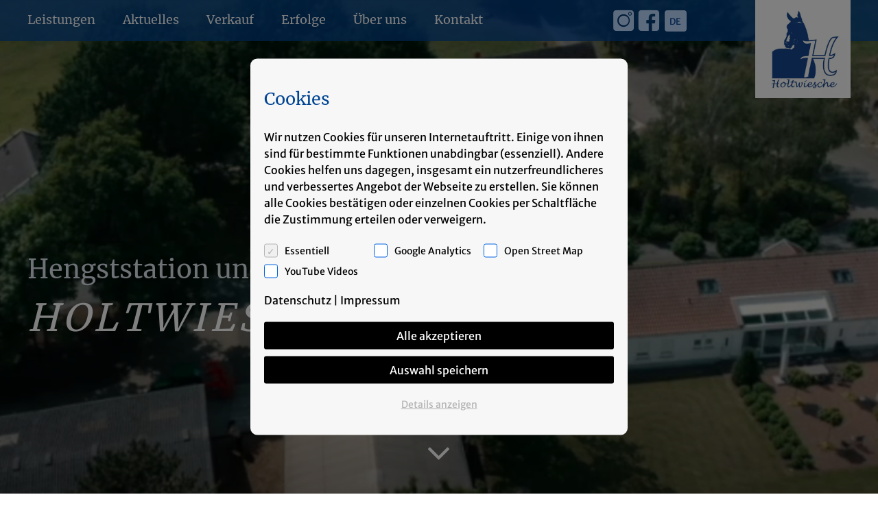

--- FILE ---
content_type: text/html; charset=UTF-8
request_url: https://www.ausbildungsstall-holtwiesche.de/
body_size: 40373
content:
<!doctype html>
<html lang="de">
<head>
	<meta charset="UTF-8">
	<meta name="viewport" content="width=1200">
	<meta name="format-detection" content="telephone=no">
	<link rel="profile" href="http://gmpg.org/xfn/11">
	<title>Holtwiesche &#x2d; Ihr Partner in Sachen Pferd</title>
	
	
<!-- The SEO Framework von Sybre Waaijer -->
<meta name="robots" content="max-snippet:-1,max-image-preview:standard,max-video-preview:-1" />
<link rel="canonical" href="https://www.ausbildungsstall-holtwiesche.de/" />
<meta name="description" content="Aufgrund unserer beruflichen Erfahrungen und der langj&auml;hrigen erfolgreichen Arbeit mit Pferden sind wir in der Lage, Ihnen ein umfangreiches Angebot bei der&#8230;" />
<meta property="og:type" content="website" />
<meta property="og:locale" content="de_DE" />
<meta property="og:site_name" content="Hengststation und Ausbildungsstall Holtwiesche" />
<meta property="og:title" content="Holtwiesche" />
<meta property="og:description" content="Aufgrund unserer beruflichen Erfahrungen und der langj&auml;hrigen erfolgreichen Arbeit mit Pferden sind wir in der Lage, Ihnen ein umfangreiches Angebot bei der Aufzucht und Ausbildung Ihrer Pferde zu&#8230;" />
<meta property="og:url" content="https://www.ausbildungsstall-holtwiesche.de/" />
<meta property="og:image" content="https://www.ausbildungsstall-holtwiesche.de/wp-content/uploads/2023/11/IMG-20230628-WA0003_Foto-_VPower-1024x682.jpg" />
<meta name="twitter:card" content="summary_large_image" />
<meta name="twitter:title" content="Holtwiesche" />
<meta name="twitter:description" content="Aufgrund unserer beruflichen Erfahrungen und der langj&auml;hrigen erfolgreichen Arbeit mit Pferden sind wir in der Lage, Ihnen ein umfangreiches Angebot bei der Aufzucht und Ausbildung Ihrer Pferde zu&#8230;" />
<meta name="twitter:image" content="https://www.ausbildungsstall-holtwiesche.de/wp-content/uploads/2023/11/IMG-20230628-WA0003_Foto-_VPower-1024x682.jpg" />
<style media="all">img:is([sizes="auto" i],[sizes^="auto," i]){contain-intrinsic-size:3000px 1500px}
@charset "UTF-8";.wp-block-archives{box-sizing:border-box}.wp-block-archives-dropdown label{display:block}.wp-block-avatar{line-height:0}.wp-block-avatar,.wp-block-avatar img{box-sizing:border-box}.wp-block-avatar.aligncenter{text-align:center}.wp-block-audio{box-sizing:border-box}.wp-block-audio :where(figcaption){margin-bottom:1em;margin-top:.5em}.wp-block-audio audio{min-width:300px;width:100%}.wp-block-button__link{box-sizing:border-box;cursor:pointer;display:inline-block;text-align:center;word-break:break-word}.wp-block-button__link.aligncenter{text-align:center}.wp-block-button__link.alignright{text-align:right}:where(.wp-block-button__link){border-radius:9999px;box-shadow:none;padding:calc(.667em + 2px) calc(1.333em + 2px);text-decoration:none}.wp-block-button[style*=text-decoration] .wp-block-button__link{text-decoration:inherit}.wp-block-buttons>.wp-block-button.has-custom-width{max-width:none}.wp-block-buttons>.wp-block-button.has-custom-width .wp-block-button__link{width:100%}.wp-block-buttons>.wp-block-button.has-custom-font-size .wp-block-button__link{font-size:inherit}.wp-block-buttons>.wp-block-button.wp-block-button__width-25{width:calc(25% - var(--wp--style--block-gap, .5em)*.75)}.wp-block-buttons>.wp-block-button.wp-block-button__width-50{width:calc(50% - var(--wp--style--block-gap, .5em)*.5)}.wp-block-buttons>.wp-block-button.wp-block-button__width-75{width:calc(75% - var(--wp--style--block-gap, .5em)*.25)}.wp-block-buttons>.wp-block-button.wp-block-button__width-100{flex-basis:100%;width:100%}.wp-block-buttons.is-vertical>.wp-block-button.wp-block-button__width-25{width:25%}.wp-block-buttons.is-vertical>.wp-block-button.wp-block-button__width-50{width:50%}.wp-block-buttons.is-vertical>.wp-block-button.wp-block-button__width-75{width:75%}.wp-block-button.is-style-squared,.wp-block-button__link.wp-block-button.is-style-squared{border-radius:0}.wp-block-button.no-border-radius,.wp-block-button__link.no-border-radius{border-radius:0!important}:root :where(.wp-block-button .wp-block-button__link.is-style-outline),:root :where(.wp-block-button.is-style-outline>.wp-block-button__link){border:2px solid;padding:.667em 1.333em}:root :where(.wp-block-button .wp-block-button__link.is-style-outline:not(.has-text-color)),:root :where(.wp-block-button.is-style-outline>.wp-block-button__link:not(.has-text-color)){color:currentColor}:root :where(.wp-block-button .wp-block-button__link.is-style-outline:not(.has-background)),:root :where(.wp-block-button.is-style-outline>.wp-block-button__link:not(.has-background)){background-color:initial;background-image:none}.wp-block-buttons.is-vertical{flex-direction:column}.wp-block-buttons.is-vertical>.wp-block-button:last-child{margin-bottom:0}.wp-block-buttons>.wp-block-button{display:inline-block;margin:0}.wp-block-buttons.is-content-justification-left{justify-content:flex-start}.wp-block-buttons.is-content-justification-left.is-vertical{align-items:flex-start}.wp-block-buttons.is-content-justification-center{justify-content:center}.wp-block-buttons.is-content-justification-center.is-vertical{align-items:center}.wp-block-buttons.is-content-justification-right{justify-content:flex-end}.wp-block-buttons.is-content-justification-right.is-vertical{align-items:flex-end}.wp-block-buttons.is-content-justification-space-between{justify-content:space-between}.wp-block-buttons.aligncenter{text-align:center}.wp-block-buttons:not(.is-content-justification-space-between,.is-content-justification-right,.is-content-justification-left,.is-content-justification-center) .wp-block-button.aligncenter{margin-left:auto;margin-right:auto;width:100%}.wp-block-buttons[style*=text-decoration] .wp-block-button,.wp-block-buttons[style*=text-decoration] .wp-block-button__link{text-decoration:inherit}.wp-block-buttons.has-custom-font-size .wp-block-button__link{font-size:inherit}.wp-block-button.aligncenter,.wp-block-calendar{text-align:center}.wp-block-calendar td,.wp-block-calendar th{border:1px solid;padding:.25em}.wp-block-calendar th{font-weight:400}.wp-block-calendar caption{background-color:inherit}.wp-block-calendar table{border-collapse:collapse;width:100%}.wp-block-calendar table:where(:not(.has-text-color)){color:#40464d}.wp-block-calendar table:where(:not(.has-text-color)) td,.wp-block-calendar table:where(:not(.has-text-color)) th{border-color:#ddd}.wp-block-calendar table.has-background th{background-color:inherit}.wp-block-calendar table.has-text-color th{color:inherit}:where(.wp-block-calendar table:not(.has-background) th){background:#ddd}.wp-block-categories{box-sizing:border-box}.wp-block-categories.alignleft{margin-right:2em}.wp-block-categories.alignright{margin-left:2em}.wp-block-categories.wp-block-categories-dropdown.aligncenter{text-align:center}.wp-block-categories .wp-block-categories__label{display:block;width:100%}.wp-block-code{box-sizing:border-box}.wp-block-code code{display:block;font-family:inherit;overflow-wrap:break-word;white-space:pre-wrap}.wp-block-columns{align-items:normal!important;box-sizing:border-box;display:flex;flex-wrap:wrap!important}@media (min-width:782px){.wp-block-columns{flex-wrap:nowrap!important}}.wp-block-columns.are-vertically-aligned-top{align-items:flex-start}.wp-block-columns.are-vertically-aligned-center{align-items:center}.wp-block-columns.are-vertically-aligned-bottom{align-items:flex-end}@media (max-width:781px){.wp-block-columns:not(.is-not-stacked-on-mobile)>.wp-block-column{flex-basis:100%!important}}@media (min-width:782px){.wp-block-columns:not(.is-not-stacked-on-mobile)>.wp-block-column{flex-basis:0;flex-grow:1}.wp-block-columns:not(.is-not-stacked-on-mobile)>.wp-block-column[style*=flex-basis]{flex-grow:0}}.wp-block-columns.is-not-stacked-on-mobile{flex-wrap:nowrap!important}.wp-block-columns.is-not-stacked-on-mobile>.wp-block-column{flex-basis:0;flex-grow:1}.wp-block-columns.is-not-stacked-on-mobile>.wp-block-column[style*=flex-basis]{flex-grow:0}:where(.wp-block-columns){margin-bottom:1.75em}:where(.wp-block-columns.has-background){padding:1.25em 2.375em}.wp-block-column{flex-grow:1;min-width:0;overflow-wrap:break-word;word-break:break-word}.wp-block-column.is-vertically-aligned-top{align-self:flex-start}.wp-block-column.is-vertically-aligned-center{align-self:center}.wp-block-column.is-vertically-aligned-bottom{align-self:flex-end}.wp-block-column.is-vertically-aligned-stretch{align-self:stretch}.wp-block-column.is-vertically-aligned-bottom,.wp-block-column.is-vertically-aligned-center,.wp-block-column.is-vertically-aligned-top{width:100%}.wp-block-post-comments{box-sizing:border-box}.wp-block-post-comments .alignleft{float:left}.wp-block-post-comments .alignright{float:right}.wp-block-post-comments .navigation:after{clear:both;content:"";display:table}.wp-block-post-comments .commentlist{clear:both;list-style:none;margin:0;padding:0}.wp-block-post-comments .commentlist .comment{min-height:2.25em;padding-left:3.25em}.wp-block-post-comments .commentlist .comment p{font-size:1em;line-height:1.8;margin:1em 0}.wp-block-post-comments .commentlist .children{list-style:none;margin:0;padding:0}.wp-block-post-comments .comment-author{line-height:1.5}.wp-block-post-comments .comment-author .avatar{border-radius:1.5em;display:block;float:left;height:2.5em;margin-right:.75em;margin-top:.5em;width:2.5em}.wp-block-post-comments .comment-author cite{font-style:normal}.wp-block-post-comments .comment-meta{font-size:.875em;line-height:1.5}.wp-block-post-comments .comment-meta b{font-weight:400}.wp-block-post-comments .comment-meta .comment-awaiting-moderation{display:block;margin-bottom:1em;margin-top:1em}.wp-block-post-comments .comment-body .commentmetadata{font-size:.875em}.wp-block-post-comments .comment-form-author label,.wp-block-post-comments .comment-form-comment label,.wp-block-post-comments .comment-form-email label,.wp-block-post-comments .comment-form-url label{display:block;margin-bottom:.25em}.wp-block-post-comments .comment-form input:not([type=submit]):not([type=checkbox]),.wp-block-post-comments .comment-form textarea{box-sizing:border-box;display:block;width:100%}.wp-block-post-comments .comment-form-cookies-consent{display:flex;gap:.25em}.wp-block-post-comments .comment-form-cookies-consent #wp-comment-cookies-consent{margin-top:.35em}.wp-block-post-comments .comment-reply-title{margin-bottom:0}.wp-block-post-comments .comment-reply-title :where(small){font-size:var(--wp--preset--font-size--medium,smaller);margin-left:.5em}.wp-block-post-comments .reply{font-size:.875em;margin-bottom:1.4em}.wp-block-post-comments input:not([type=submit]),.wp-block-post-comments textarea{border:1px solid #949494;font-family:inherit;font-size:1em}.wp-block-post-comments input:not([type=submit]):not([type=checkbox]),.wp-block-post-comments textarea{padding:calc(.667em + 2px)}:where(.wp-block-post-comments input[type=submit]){border:none}.wp-block-comments-pagination>.wp-block-comments-pagination-next,.wp-block-comments-pagination>.wp-block-comments-pagination-numbers,.wp-block-comments-pagination>.wp-block-comments-pagination-previous{margin-bottom:.5em;margin-right:.5em}.wp-block-comments-pagination>.wp-block-comments-pagination-next:last-child,.wp-block-comments-pagination>.wp-block-comments-pagination-numbers:last-child,.wp-block-comments-pagination>.wp-block-comments-pagination-previous:last-child{margin-right:0}.wp-block-comments-pagination .wp-block-comments-pagination-previous-arrow{display:inline-block;margin-right:1ch}.wp-block-comments-pagination .wp-block-comments-pagination-previous-arrow:not(.is-arrow-chevron){transform:scaleX(1)}.wp-block-comments-pagination .wp-block-comments-pagination-next-arrow{display:inline-block;margin-left:1ch}.wp-block-comments-pagination .wp-block-comments-pagination-next-arrow:not(.is-arrow-chevron){transform:scaleX(1)}.wp-block-comments-pagination.aligncenter{justify-content:center}.wp-block-comment-template{box-sizing:border-box;list-style:none;margin-bottom:0;max-width:100%;padding:0}.wp-block-comment-template li{clear:both}.wp-block-comment-template ol{list-style:none;margin-bottom:0;max-width:100%;padding-left:2rem}.wp-block-comment-template.alignleft{float:left}.wp-block-comment-template.aligncenter{margin-left:auto;margin-right:auto;width:-moz-fit-content;width:fit-content}.wp-block-comment-template.alignright{float:right}.wp-block-comment-date{box-sizing:border-box}.comment-awaiting-moderation{display:block;font-size:.875em;line-height:1.5}.wp-block-comment-author-name,.wp-block-comment-content,.wp-block-comment-edit-link,.wp-block-comment-reply-link{box-sizing:border-box}.wp-block-cover,.wp-block-cover-image{align-items:center;background-position:50%;box-sizing:border-box;display:flex;justify-content:center;min-height:430px;overflow:hidden;overflow:clip;padding:1em;position:relative}.wp-block-cover .has-background-dim:not([class*=-background-color]),.wp-block-cover-image .has-background-dim:not([class*=-background-color]),.wp-block-cover-image.has-background-dim:not([class*=-background-color]),.wp-block-cover.has-background-dim:not([class*=-background-color]){background-color:#000}.wp-block-cover .has-background-dim.has-background-gradient,.wp-block-cover-image .has-background-dim.has-background-gradient{background-color:initial}.wp-block-cover-image.has-background-dim:before,.wp-block-cover.has-background-dim:before{background-color:inherit;content:""}.wp-block-cover .wp-block-cover__background,.wp-block-cover .wp-block-cover__gradient-background,.wp-block-cover-image .wp-block-cover__background,.wp-block-cover-image .wp-block-cover__gradient-background,.wp-block-cover-image.has-background-dim:not(.has-background-gradient):before,.wp-block-cover.has-background-dim:not(.has-background-gradient):before{bottom:0;left:0;opacity:.5;position:absolute;right:0;top:0;z-index:1}.wp-block-cover-image.has-background-dim.has-background-dim-10 .wp-block-cover__background,.wp-block-cover-image.has-background-dim.has-background-dim-10 .wp-block-cover__gradient-background,.wp-block-cover-image.has-background-dim.has-background-dim-10:not(.has-background-gradient):before,.wp-block-cover.has-background-dim.has-background-dim-10 .wp-block-cover__background,.wp-block-cover.has-background-dim.has-background-dim-10 .wp-block-cover__gradient-background,.wp-block-cover.has-background-dim.has-background-dim-10:not(.has-background-gradient):before{opacity:.1}.wp-block-cover-image.has-background-dim.has-background-dim-20 .wp-block-cover__background,.wp-block-cover-image.has-background-dim.has-background-dim-20 .wp-block-cover__gradient-background,.wp-block-cover-image.has-background-dim.has-background-dim-20:not(.has-background-gradient):before,.wp-block-cover.has-background-dim.has-background-dim-20 .wp-block-cover__background,.wp-block-cover.has-background-dim.has-background-dim-20 .wp-block-cover__gradient-background,.wp-block-cover.has-background-dim.has-background-dim-20:not(.has-background-gradient):before{opacity:.2}.wp-block-cover-image.has-background-dim.has-background-dim-30 .wp-block-cover__background,.wp-block-cover-image.has-background-dim.has-background-dim-30 .wp-block-cover__gradient-background,.wp-block-cover-image.has-background-dim.has-background-dim-30:not(.has-background-gradient):before,.wp-block-cover.has-background-dim.has-background-dim-30 .wp-block-cover__background,.wp-block-cover.has-background-dim.has-background-dim-30 .wp-block-cover__gradient-background,.wp-block-cover.has-background-dim.has-background-dim-30:not(.has-background-gradient):before{opacity:.3}.wp-block-cover-image.has-background-dim.has-background-dim-40 .wp-block-cover__background,.wp-block-cover-image.has-background-dim.has-background-dim-40 .wp-block-cover__gradient-background,.wp-block-cover-image.has-background-dim.has-background-dim-40:not(.has-background-gradient):before,.wp-block-cover.has-background-dim.has-background-dim-40 .wp-block-cover__background,.wp-block-cover.has-background-dim.has-background-dim-40 .wp-block-cover__gradient-background,.wp-block-cover.has-background-dim.has-background-dim-40:not(.has-background-gradient):before{opacity:.4}.wp-block-cover-image.has-background-dim.has-background-dim-50 .wp-block-cover__background,.wp-block-cover-image.has-background-dim.has-background-dim-50 .wp-block-cover__gradient-background,.wp-block-cover-image.has-background-dim.has-background-dim-50:not(.has-background-gradient):before,.wp-block-cover.has-background-dim.has-background-dim-50 .wp-block-cover__background,.wp-block-cover.has-background-dim.has-background-dim-50 .wp-block-cover__gradient-background,.wp-block-cover.has-background-dim.has-background-dim-50:not(.has-background-gradient):before{opacity:.5}.wp-block-cover-image.has-background-dim.has-background-dim-60 .wp-block-cover__background,.wp-block-cover-image.has-background-dim.has-background-dim-60 .wp-block-cover__gradient-background,.wp-block-cover-image.has-background-dim.has-background-dim-60:not(.has-background-gradient):before,.wp-block-cover.has-background-dim.has-background-dim-60 .wp-block-cover__background,.wp-block-cover.has-background-dim.has-background-dim-60 .wp-block-cover__gradient-background,.wp-block-cover.has-background-dim.has-background-dim-60:not(.has-background-gradient):before{opacity:.6}.wp-block-cover-image.has-background-dim.has-background-dim-70 .wp-block-cover__background,.wp-block-cover-image.has-background-dim.has-background-dim-70 .wp-block-cover__gradient-background,.wp-block-cover-image.has-background-dim.has-background-dim-70:not(.has-background-gradient):before,.wp-block-cover.has-background-dim.has-background-dim-70 .wp-block-cover__background,.wp-block-cover.has-background-dim.has-background-dim-70 .wp-block-cover__gradient-background,.wp-block-cover.has-background-dim.has-background-dim-70:not(.has-background-gradient):before{opacity:.7}.wp-block-cover-image.has-background-dim.has-background-dim-80 .wp-block-cover__background,.wp-block-cover-image.has-background-dim.has-background-dim-80 .wp-block-cover__gradient-background,.wp-block-cover-image.has-background-dim.has-background-dim-80:not(.has-background-gradient):before,.wp-block-cover.has-background-dim.has-background-dim-80 .wp-block-cover__background,.wp-block-cover.has-background-dim.has-background-dim-80 .wp-block-cover__gradient-background,.wp-block-cover.has-background-dim.has-background-dim-80:not(.has-background-gradient):before{opacity:.8}.wp-block-cover-image.has-background-dim.has-background-dim-90 .wp-block-cover__background,.wp-block-cover-image.has-background-dim.has-background-dim-90 .wp-block-cover__gradient-background,.wp-block-cover-image.has-background-dim.has-background-dim-90:not(.has-background-gradient):before,.wp-block-cover.has-background-dim.has-background-dim-90 .wp-block-cover__background,.wp-block-cover.has-background-dim.has-background-dim-90 .wp-block-cover__gradient-background,.wp-block-cover.has-background-dim.has-background-dim-90:not(.has-background-gradient):before{opacity:.9}.wp-block-cover-image.has-background-dim.has-background-dim-100 .wp-block-cover__background,.wp-block-cover-image.has-background-dim.has-background-dim-100 .wp-block-cover__gradient-background,.wp-block-cover-image.has-background-dim.has-background-dim-100:not(.has-background-gradient):before,.wp-block-cover.has-background-dim.has-background-dim-100 .wp-block-cover__background,.wp-block-cover.has-background-dim.has-background-dim-100 .wp-block-cover__gradient-background,.wp-block-cover.has-background-dim.has-background-dim-100:not(.has-background-gradient):before{opacity:1}.wp-block-cover .wp-block-cover__background.has-background-dim.has-background-dim-0,.wp-block-cover .wp-block-cover__gradient-background.has-background-dim.has-background-dim-0,.wp-block-cover-image .wp-block-cover__background.has-background-dim.has-background-dim-0,.wp-block-cover-image .wp-block-cover__gradient-background.has-background-dim.has-background-dim-0{opacity:0}.wp-block-cover .wp-block-cover__background.has-background-dim.has-background-dim-10,.wp-block-cover .wp-block-cover__gradient-background.has-background-dim.has-background-dim-10,.wp-block-cover-image .wp-block-cover__background.has-background-dim.has-background-dim-10,.wp-block-cover-image .wp-block-cover__gradient-background.has-background-dim.has-background-dim-10{opacity:.1}.wp-block-cover .wp-block-cover__background.has-background-dim.has-background-dim-20,.wp-block-cover .wp-block-cover__gradient-background.has-background-dim.has-background-dim-20,.wp-block-cover-image .wp-block-cover__background.has-background-dim.has-background-dim-20,.wp-block-cover-image .wp-block-cover__gradient-background.has-background-dim.has-background-dim-20{opacity:.2}.wp-block-cover .wp-block-cover__background.has-background-dim.has-background-dim-30,.wp-block-cover .wp-block-cover__gradient-background.has-background-dim.has-background-dim-30,.wp-block-cover-image .wp-block-cover__background.has-background-dim.has-background-dim-30,.wp-block-cover-image .wp-block-cover__gradient-background.has-background-dim.has-background-dim-30{opacity:.3}.wp-block-cover .wp-block-cover__background.has-background-dim.has-background-dim-40,.wp-block-cover .wp-block-cover__gradient-background.has-background-dim.has-background-dim-40,.wp-block-cover-image .wp-block-cover__background.has-background-dim.has-background-dim-40,.wp-block-cover-image .wp-block-cover__gradient-background.has-background-dim.has-background-dim-40{opacity:.4}.wp-block-cover .wp-block-cover__background.has-background-dim.has-background-dim-50,.wp-block-cover .wp-block-cover__gradient-background.has-background-dim.has-background-dim-50,.wp-block-cover-image .wp-block-cover__background.has-background-dim.has-background-dim-50,.wp-block-cover-image .wp-block-cover__gradient-background.has-background-dim.has-background-dim-50{opacity:.5}.wp-block-cover .wp-block-cover__background.has-background-dim.has-background-dim-60,.wp-block-cover .wp-block-cover__gradient-background.has-background-dim.has-background-dim-60,.wp-block-cover-image .wp-block-cover__background.has-background-dim.has-background-dim-60,.wp-block-cover-image .wp-block-cover__gradient-background.has-background-dim.has-background-dim-60{opacity:.6}.wp-block-cover .wp-block-cover__background.has-background-dim.has-background-dim-70,.wp-block-cover .wp-block-cover__gradient-background.has-background-dim.has-background-dim-70,.wp-block-cover-image .wp-block-cover__background.has-background-dim.has-background-dim-70,.wp-block-cover-image .wp-block-cover__gradient-background.has-background-dim.has-background-dim-70{opacity:.7}.wp-block-cover .wp-block-cover__background.has-background-dim.has-background-dim-80,.wp-block-cover .wp-block-cover__gradient-background.has-background-dim.has-background-dim-80,.wp-block-cover-image .wp-block-cover__background.has-background-dim.has-background-dim-80,.wp-block-cover-image .wp-block-cover__gradient-background.has-background-dim.has-background-dim-80{opacity:.8}.wp-block-cover .wp-block-cover__background.has-background-dim.has-background-dim-90,.wp-block-cover .wp-block-cover__gradient-background.has-background-dim.has-background-dim-90,.wp-block-cover-image .wp-block-cover__background.has-background-dim.has-background-dim-90,.wp-block-cover-image .wp-block-cover__gradient-background.has-background-dim.has-background-dim-90{opacity:.9}.wp-block-cover .wp-block-cover__background.has-background-dim.has-background-dim-100,.wp-block-cover .wp-block-cover__gradient-background.has-background-dim.has-background-dim-100,.wp-block-cover-image .wp-block-cover__background.has-background-dim.has-background-dim-100,.wp-block-cover-image .wp-block-cover__gradient-background.has-background-dim.has-background-dim-100{opacity:1}.wp-block-cover-image.alignleft,.wp-block-cover-image.alignright,.wp-block-cover.alignleft,.wp-block-cover.alignright{max-width:420px;width:100%}.wp-block-cover-image.aligncenter,.wp-block-cover-image.alignleft,.wp-block-cover-image.alignright,.wp-block-cover.aligncenter,.wp-block-cover.alignleft,.wp-block-cover.alignright{display:flex}.wp-block-cover .wp-block-cover__inner-container,.wp-block-cover-image .wp-block-cover__inner-container{color:inherit;width:100%;z-index:1}.has-modal-open .wp-block-cover .wp-block-cover__inner-container,.has-modal-open .wp-block-cover-image .wp-block-cover__inner-container{z-index:auto}.wp-block-cover-image.is-position-top-left,.wp-block-cover.is-position-top-left{align-items:flex-start;justify-content:flex-start}.wp-block-cover-image.is-position-top-center,.wp-block-cover.is-position-top-center{align-items:flex-start;justify-content:center}.wp-block-cover-image.is-position-top-right,.wp-block-cover.is-position-top-right{align-items:flex-start;justify-content:flex-end}.wp-block-cover-image.is-position-center-left,.wp-block-cover.is-position-center-left{align-items:center;justify-content:flex-start}.wp-block-cover-image.is-position-center-center,.wp-block-cover.is-position-center-center{align-items:center;justify-content:center}.wp-block-cover-image.is-position-center-right,.wp-block-cover.is-position-center-right{align-items:center;justify-content:flex-end}.wp-block-cover-image.is-position-bottom-left,.wp-block-cover.is-position-bottom-left{align-items:flex-end;justify-content:flex-start}.wp-block-cover-image.is-position-bottom-center,.wp-block-cover.is-position-bottom-center{align-items:flex-end;justify-content:center}.wp-block-cover-image.is-position-bottom-right,.wp-block-cover.is-position-bottom-right{align-items:flex-end;justify-content:flex-end}.wp-block-cover-image.has-custom-content-position.has-custom-content-position .wp-block-cover__inner-container,.wp-block-cover.has-custom-content-position.has-custom-content-position .wp-block-cover__inner-container{margin:0}.wp-block-cover-image.has-custom-content-position.has-custom-content-position.is-position-bottom-left .wp-block-cover__inner-container,.wp-block-cover-image.has-custom-content-position.has-custom-content-position.is-position-bottom-right .wp-block-cover__inner-container,.wp-block-cover-image.has-custom-content-position.has-custom-content-position.is-position-center-left .wp-block-cover__inner-container,.wp-block-cover-image.has-custom-content-position.has-custom-content-position.is-position-center-right .wp-block-cover__inner-container,.wp-block-cover-image.has-custom-content-position.has-custom-content-position.is-position-top-left .wp-block-cover__inner-container,.wp-block-cover-image.has-custom-content-position.has-custom-content-position.is-position-top-right .wp-block-cover__inner-container,.wp-block-cover.has-custom-content-position.has-custom-content-position.is-position-bottom-left .wp-block-cover__inner-container,.wp-block-cover.has-custom-content-position.has-custom-content-position.is-position-bottom-right .wp-block-cover__inner-container,.wp-block-cover.has-custom-content-position.has-custom-content-position.is-position-center-left .wp-block-cover__inner-container,.wp-block-cover.has-custom-content-position.has-custom-content-position.is-position-center-right .wp-block-cover__inner-container,.wp-block-cover.has-custom-content-position.has-custom-content-position.is-position-top-left .wp-block-cover__inner-container,.wp-block-cover.has-custom-content-position.has-custom-content-position.is-position-top-right .wp-block-cover__inner-container{margin:0;width:auto}.wp-block-cover .wp-block-cover__image-background,.wp-block-cover video.wp-block-cover__video-background,.wp-block-cover-image .wp-block-cover__image-background,.wp-block-cover-image video.wp-block-cover__video-background{border:none;bottom:0;box-shadow:none;height:100%;left:0;margin:0;max-height:none;max-width:none;object-fit:cover;outline:none;padding:0;position:absolute;right:0;top:0;width:100%}.wp-block-cover-image.has-parallax,.wp-block-cover.has-parallax,.wp-block-cover__image-background.has-parallax,video.wp-block-cover__video-background.has-parallax{background-attachment:fixed;background-repeat:no-repeat;background-size:cover}@supports (-webkit-touch-callout:inherit){.wp-block-cover-image.has-parallax,.wp-block-cover.has-parallax,.wp-block-cover__image-background.has-parallax,video.wp-block-cover__video-background.has-parallax{background-attachment:scroll}}@media (prefers-reduced-motion:reduce){.wp-block-cover-image.has-parallax,.wp-block-cover.has-parallax,.wp-block-cover__image-background.has-parallax,video.wp-block-cover__video-background.has-parallax{background-attachment:scroll}}.wp-block-cover-image.is-repeated,.wp-block-cover.is-repeated,.wp-block-cover__image-background.is-repeated,video.wp-block-cover__video-background.is-repeated{background-repeat:repeat;background-size:auto}.wp-block-cover__image-background,.wp-block-cover__video-background{z-index:0}.wp-block-cover-image-text,.wp-block-cover-image-text a,.wp-block-cover-image-text a:active,.wp-block-cover-image-text a:focus,.wp-block-cover-image-text a:hover,.wp-block-cover-text,.wp-block-cover-text a,.wp-block-cover-text a:active,.wp-block-cover-text a:focus,.wp-block-cover-text a:hover,section.wp-block-cover-image h2,section.wp-block-cover-image h2 a,section.wp-block-cover-image h2 a:active,section.wp-block-cover-image h2 a:focus,section.wp-block-cover-image h2 a:hover{color:#fff}.wp-block-cover-image .wp-block-cover.has-left-content{justify-content:flex-start}.wp-block-cover-image .wp-block-cover.has-right-content{justify-content:flex-end}.wp-block-cover-image.has-left-content .wp-block-cover-image-text,.wp-block-cover.has-left-content .wp-block-cover-text,section.wp-block-cover-image.has-left-content>h2{margin-left:0;text-align:left}.wp-block-cover-image.has-right-content .wp-block-cover-image-text,.wp-block-cover.has-right-content .wp-block-cover-text,section.wp-block-cover-image.has-right-content>h2{margin-right:0;text-align:right}.wp-block-cover .wp-block-cover-text,.wp-block-cover-image .wp-block-cover-image-text,section.wp-block-cover-image>h2{font-size:2em;line-height:1.25;margin-bottom:0;max-width:840px;padding:.44em;text-align:center;z-index:1}:where(.wp-block-cover-image:not(.has-text-color)),:where(.wp-block-cover:not(.has-text-color)){color:#fff}:where(.wp-block-cover-image.is-light:not(.has-text-color)),:where(.wp-block-cover.is-light:not(.has-text-color)){color:#000}:root :where(.wp-block-cover h1:not(.has-text-color)),:root :where(.wp-block-cover h2:not(.has-text-color)),:root :where(.wp-block-cover h3:not(.has-text-color)),:root :where(.wp-block-cover h4:not(.has-text-color)),:root :where(.wp-block-cover h5:not(.has-text-color)),:root :where(.wp-block-cover h6:not(.has-text-color)),:root :where(.wp-block-cover p:not(.has-text-color)){color:inherit}.wp-block-details{box-sizing:border-box}.wp-block-details summary{cursor:pointer}.wp-block-embed.alignleft,.wp-block-embed.alignright,.wp-block[data-align=left]>[data-type="core/embed"],.wp-block[data-align=right]>[data-type="core/embed"]{max-width:360px;width:100%}.wp-block-embed.alignleft .wp-block-embed__wrapper,.wp-block-embed.alignright .wp-block-embed__wrapper,.wp-block[data-align=left]>[data-type="core/embed"] .wp-block-embed__wrapper,.wp-block[data-align=right]>[data-type="core/embed"] .wp-block-embed__wrapper{min-width:280px}.wp-block-cover .wp-block-embed{min-height:240px;min-width:320px}.wp-block-embed{overflow-wrap:break-word}.wp-block-embed :where(figcaption){margin-bottom:1em;margin-top:.5em}.wp-block-embed iframe{max-width:100%}.wp-block-embed__wrapper{position:relative}.wp-embed-responsive .wp-has-aspect-ratio .wp-block-embed__wrapper:before{content:"";display:block;padding-top:50%}.wp-embed-responsive .wp-has-aspect-ratio iframe{bottom:0;height:100%;left:0;position:absolute;right:0;top:0;width:100%}.wp-embed-responsive .wp-embed-aspect-21-9 .wp-block-embed__wrapper:before{padding-top:42.85%}.wp-embed-responsive .wp-embed-aspect-18-9 .wp-block-embed__wrapper:before{padding-top:50%}.wp-embed-responsive .wp-embed-aspect-16-9 .wp-block-embed__wrapper:before{padding-top:56.25%}.wp-embed-responsive .wp-embed-aspect-4-3 .wp-block-embed__wrapper:before{padding-top:75%}.wp-embed-responsive .wp-embed-aspect-1-1 .wp-block-embed__wrapper:before{padding-top:100%}.wp-embed-responsive .wp-embed-aspect-9-16 .wp-block-embed__wrapper:before{padding-top:177.77%}.wp-embed-responsive .wp-embed-aspect-1-2 .wp-block-embed__wrapper:before{padding-top:200%}.wp-block-file{box-sizing:border-box}.wp-block-file:not(.wp-element-button){font-size:.8em}.wp-block-file.aligncenter{text-align:center}.wp-block-file.alignright{text-align:right}.wp-block-file *+.wp-block-file__button{margin-left:.75em}:where(.wp-block-file){margin-bottom:1.5em}.wp-block-file__embed{margin-bottom:1em}:where(.wp-block-file__button){border-radius:2em;display:inline-block;padding:.5em 1em}:where(.wp-block-file__button):is(a):active,:where(.wp-block-file__button):is(a):focus,:where(.wp-block-file__button):is(a):hover,:where(.wp-block-file__button):is(a):visited{box-shadow:none;color:#fff;opacity:.85;text-decoration:none}.wp-block-form-input__label{display:flex;flex-direction:column;gap:.25em;margin-bottom:.5em;width:100%}.wp-block-form-input__label.is-label-inline{align-items:center;flex-direction:row;gap:.5em}.wp-block-form-input__label.is-label-inline .wp-block-form-input__label-content{margin-bottom:.5em}.wp-block-form-input__label:has(input[type=checkbox]){flex-direction:row;width:-moz-fit-content;width:fit-content}.wp-block-form-input__label:has(input[type=checkbox]) .wp-block-form-input__label-content{margin:0}.wp-block-form-input__label:has(.wp-block-form-input__label-content+input[type=checkbox]){flex-direction:row-reverse}.wp-block-form-input__label-content{width:-moz-fit-content;width:fit-content}.wp-block-form-input__input{font-size:1em;margin-bottom:.5em;padding:0 .5em}.wp-block-form-input__input[type=date],.wp-block-form-input__input[type=datetime-local],.wp-block-form-input__input[type=datetime],.wp-block-form-input__input[type=email],.wp-block-form-input__input[type=month],.wp-block-form-input__input[type=number],.wp-block-form-input__input[type=password],.wp-block-form-input__input[type=search],.wp-block-form-input__input[type=tel],.wp-block-form-input__input[type=text],.wp-block-form-input__input[type=time],.wp-block-form-input__input[type=url],.wp-block-form-input__input[type=week]{border:1px solid;line-height:2;min-height:2em}textarea.wp-block-form-input__input{min-height:10em}.blocks-gallery-grid:not(.has-nested-images),.wp-block-gallery:not(.has-nested-images){display:flex;flex-wrap:wrap;list-style-type:none;margin:0;padding:0}.blocks-gallery-grid:not(.has-nested-images) .blocks-gallery-image,.blocks-gallery-grid:not(.has-nested-images) .blocks-gallery-item,.wp-block-gallery:not(.has-nested-images) .blocks-gallery-image,.wp-block-gallery:not(.has-nested-images) .blocks-gallery-item{display:flex;flex-direction:column;flex-grow:1;justify-content:center;margin:0 1em 1em 0;position:relative;width:calc(50% - 1em)}.blocks-gallery-grid:not(.has-nested-images) .blocks-gallery-image:nth-of-type(2n),.blocks-gallery-grid:not(.has-nested-images) .blocks-gallery-item:nth-of-type(2n),.wp-block-gallery:not(.has-nested-images) .blocks-gallery-image:nth-of-type(2n),.wp-block-gallery:not(.has-nested-images) .blocks-gallery-item:nth-of-type(2n){margin-right:0}.blocks-gallery-grid:not(.has-nested-images) .blocks-gallery-image figure,.blocks-gallery-grid:not(.has-nested-images) .blocks-gallery-item figure,.wp-block-gallery:not(.has-nested-images) .blocks-gallery-image figure,.wp-block-gallery:not(.has-nested-images) .blocks-gallery-item figure{align-items:flex-end;display:flex;height:100%;justify-content:flex-start;margin:0}.blocks-gallery-grid:not(.has-nested-images) .blocks-gallery-image img,.blocks-gallery-grid:not(.has-nested-images) .blocks-gallery-item img,.wp-block-gallery:not(.has-nested-images) .blocks-gallery-image img,.wp-block-gallery:not(.has-nested-images) .blocks-gallery-item img{display:block;height:auto;max-width:100%;width:auto}.blocks-gallery-grid:not(.has-nested-images) .blocks-gallery-image figcaption,.blocks-gallery-grid:not(.has-nested-images) .blocks-gallery-item figcaption,.wp-block-gallery:not(.has-nested-images) .blocks-gallery-image figcaption,.wp-block-gallery:not(.has-nested-images) .blocks-gallery-item figcaption{background:linear-gradient(0deg,#000000b3,#0000004d 70%,#0000);bottom:0;box-sizing:border-box;color:#fff;font-size:.8em;margin:0;max-height:100%;overflow:auto;padding:3em .77em .7em;position:absolute;text-align:center;width:100%;z-index:2}.blocks-gallery-grid:not(.has-nested-images) .blocks-gallery-image figcaption img,.blocks-gallery-grid:not(.has-nested-images) .blocks-gallery-item figcaption img,.wp-block-gallery:not(.has-nested-images) .blocks-gallery-image figcaption img,.wp-block-gallery:not(.has-nested-images) .blocks-gallery-item figcaption img{display:inline}.blocks-gallery-grid:not(.has-nested-images) figcaption,.wp-block-gallery:not(.has-nested-images) figcaption{flex-grow:1}.blocks-gallery-grid:not(.has-nested-images).is-cropped .blocks-gallery-image a,.blocks-gallery-grid:not(.has-nested-images).is-cropped .blocks-gallery-image img,.blocks-gallery-grid:not(.has-nested-images).is-cropped .blocks-gallery-item a,.blocks-gallery-grid:not(.has-nested-images).is-cropped .blocks-gallery-item img,.wp-block-gallery:not(.has-nested-images).is-cropped .blocks-gallery-image a,.wp-block-gallery:not(.has-nested-images).is-cropped .blocks-gallery-image img,.wp-block-gallery:not(.has-nested-images).is-cropped .blocks-gallery-item a,.wp-block-gallery:not(.has-nested-images).is-cropped .blocks-gallery-item img{flex:1;height:100%;object-fit:cover;width:100%}.blocks-gallery-grid:not(.has-nested-images).columns-1 .blocks-gallery-image,.blocks-gallery-grid:not(.has-nested-images).columns-1 .blocks-gallery-item,.wp-block-gallery:not(.has-nested-images).columns-1 .blocks-gallery-image,.wp-block-gallery:not(.has-nested-images).columns-1 .blocks-gallery-item{margin-right:0;width:100%}@media (min-width:600px){.blocks-gallery-grid:not(.has-nested-images).columns-3 .blocks-gallery-image,.blocks-gallery-grid:not(.has-nested-images).columns-3 .blocks-gallery-item,.wp-block-gallery:not(.has-nested-images).columns-3 .blocks-gallery-image,.wp-block-gallery:not(.has-nested-images).columns-3 .blocks-gallery-item{margin-right:1em;width:calc(33.33333% - .66667em)}.blocks-gallery-grid:not(.has-nested-images).columns-4 .blocks-gallery-image,.blocks-gallery-grid:not(.has-nested-images).columns-4 .blocks-gallery-item,.wp-block-gallery:not(.has-nested-images).columns-4 .blocks-gallery-image,.wp-block-gallery:not(.has-nested-images).columns-4 .blocks-gallery-item{margin-right:1em;width:calc(25% - .75em)}.blocks-gallery-grid:not(.has-nested-images).columns-5 .blocks-gallery-image,.blocks-gallery-grid:not(.has-nested-images).columns-5 .blocks-gallery-item,.wp-block-gallery:not(.has-nested-images).columns-5 .blocks-gallery-image,.wp-block-gallery:not(.has-nested-images).columns-5 .blocks-gallery-item{margin-right:1em;width:calc(20% - .8em)}.blocks-gallery-grid:not(.has-nested-images).columns-6 .blocks-gallery-image,.blocks-gallery-grid:not(.has-nested-images).columns-6 .blocks-gallery-item,.wp-block-gallery:not(.has-nested-images).columns-6 .blocks-gallery-image,.wp-block-gallery:not(.has-nested-images).columns-6 .blocks-gallery-item{margin-right:1em;width:calc(16.66667% - .83333em)}.blocks-gallery-grid:not(.has-nested-images).columns-7 .blocks-gallery-image,.blocks-gallery-grid:not(.has-nested-images).columns-7 .blocks-gallery-item,.wp-block-gallery:not(.has-nested-images).columns-7 .blocks-gallery-image,.wp-block-gallery:not(.has-nested-images).columns-7 .blocks-gallery-item{margin-right:1em;width:calc(14.28571% - .85714em)}.blocks-gallery-grid:not(.has-nested-images).columns-8 .blocks-gallery-image,.blocks-gallery-grid:not(.has-nested-images).columns-8 .blocks-gallery-item,.wp-block-gallery:not(.has-nested-images).columns-8 .blocks-gallery-image,.wp-block-gallery:not(.has-nested-images).columns-8 .blocks-gallery-item{margin-right:1em;width:calc(12.5% - .875em)}.blocks-gallery-grid:not(.has-nested-images).columns-1 .blocks-gallery-image:nth-of-type(1n),.blocks-gallery-grid:not(.has-nested-images).columns-1 .blocks-gallery-item:nth-of-type(1n),.blocks-gallery-grid:not(.has-nested-images).columns-2 .blocks-gallery-image:nth-of-type(2n),.blocks-gallery-grid:not(.has-nested-images).columns-2 .blocks-gallery-item:nth-of-type(2n),.blocks-gallery-grid:not(.has-nested-images).columns-3 .blocks-gallery-image:nth-of-type(3n),.blocks-gallery-grid:not(.has-nested-images).columns-3 .blocks-gallery-item:nth-of-type(3n),.blocks-gallery-grid:not(.has-nested-images).columns-4 .blocks-gallery-image:nth-of-type(4n),.blocks-gallery-grid:not(.has-nested-images).columns-4 .blocks-gallery-item:nth-of-type(4n),.blocks-gallery-grid:not(.has-nested-images).columns-5 .blocks-gallery-image:nth-of-type(5n),.blocks-gallery-grid:not(.has-nested-images).columns-5 .blocks-gallery-item:nth-of-type(5n),.blocks-gallery-grid:not(.has-nested-images).columns-6 .blocks-gallery-image:nth-of-type(6n),.blocks-gallery-grid:not(.has-nested-images).columns-6 .blocks-gallery-item:nth-of-type(6n),.blocks-gallery-grid:not(.has-nested-images).columns-7 .blocks-gallery-image:nth-of-type(7n),.blocks-gallery-grid:not(.has-nested-images).columns-7 .blocks-gallery-item:nth-of-type(7n),.blocks-gallery-grid:not(.has-nested-images).columns-8 .blocks-gallery-image:nth-of-type(8n),.blocks-gallery-grid:not(.has-nested-images).columns-8 .blocks-gallery-item:nth-of-type(8n),.wp-block-gallery:not(.has-nested-images).columns-1 .blocks-gallery-image:nth-of-type(1n),.wp-block-gallery:not(.has-nested-images).columns-1 .blocks-gallery-item:nth-of-type(1n),.wp-block-gallery:not(.has-nested-images).columns-2 .blocks-gallery-image:nth-of-type(2n),.wp-block-gallery:not(.has-nested-images).columns-2 .blocks-gallery-item:nth-of-type(2n),.wp-block-gallery:not(.has-nested-images).columns-3 .blocks-gallery-image:nth-of-type(3n),.wp-block-gallery:not(.has-nested-images).columns-3 .blocks-gallery-item:nth-of-type(3n),.wp-block-gallery:not(.has-nested-images).columns-4 .blocks-gallery-image:nth-of-type(4n),.wp-block-gallery:not(.has-nested-images).columns-4 .blocks-gallery-item:nth-of-type(4n),.wp-block-gallery:not(.has-nested-images).columns-5 .blocks-gallery-image:nth-of-type(5n),.wp-block-gallery:not(.has-nested-images).columns-5 .blocks-gallery-item:nth-of-type(5n),.wp-block-gallery:not(.has-nested-images).columns-6 .blocks-gallery-image:nth-of-type(6n),.wp-block-gallery:not(.has-nested-images).columns-6 .blocks-gallery-item:nth-of-type(6n),.wp-block-gallery:not(.has-nested-images).columns-7 .blocks-gallery-image:nth-of-type(7n),.wp-block-gallery:not(.has-nested-images).columns-7 .blocks-gallery-item:nth-of-type(7n),.wp-block-gallery:not(.has-nested-images).columns-8 .blocks-gallery-image:nth-of-type(8n),.wp-block-gallery:not(.has-nested-images).columns-8 .blocks-gallery-item:nth-of-type(8n){margin-right:0}}.blocks-gallery-grid:not(.has-nested-images) .blocks-gallery-image:last-child,.blocks-gallery-grid:not(.has-nested-images) .blocks-gallery-item:last-child,.wp-block-gallery:not(.has-nested-images) .blocks-gallery-image:last-child,.wp-block-gallery:not(.has-nested-images) .blocks-gallery-item:last-child{margin-right:0}.blocks-gallery-grid:not(.has-nested-images).alignleft,.blocks-gallery-grid:not(.has-nested-images).alignright,.wp-block-gallery:not(.has-nested-images).alignleft,.wp-block-gallery:not(.has-nested-images).alignright{max-width:420px;width:100%}.blocks-gallery-grid:not(.has-nested-images).aligncenter .blocks-gallery-item figure,.wp-block-gallery:not(.has-nested-images).aligncenter .blocks-gallery-item figure{justify-content:center}.wp-block-gallery:not(.is-cropped) .blocks-gallery-item{align-self:flex-start}figure.wp-block-gallery.has-nested-images{align-items:normal}.wp-block-gallery.has-nested-images figure.wp-block-image:not(#individual-image){margin:0;width:calc(50% - var(--wp--style--unstable-gallery-gap, 16px)/2)}.wp-block-gallery.has-nested-images figure.wp-block-image{box-sizing:border-box;display:flex;flex-direction:column;flex-grow:1;justify-content:center;max-width:100%;position:relative}.wp-block-gallery.has-nested-images figure.wp-block-image>a,.wp-block-gallery.has-nested-images figure.wp-block-image>div{flex-direction:column;flex-grow:1;margin:0}.wp-block-gallery.has-nested-images figure.wp-block-image img{display:block;height:auto;max-width:100%!important;width:auto}.wp-block-gallery.has-nested-images figure.wp-block-image figcaption,.wp-block-gallery.has-nested-images figure.wp-block-image:has(figcaption):before{bottom:0;left:0;max-height:100%;position:absolute;right:0}.wp-block-gallery.has-nested-images figure.wp-block-image:has(figcaption):before{-webkit-backdrop-filter:blur(3px);backdrop-filter:blur(3px);content:"";height:100%;-webkit-mask-image:linear-gradient(0deg,#000 20%,#0000);mask-image:linear-gradient(0deg,#000 20%,#0000);max-height:40%}.wp-block-gallery.has-nested-images figure.wp-block-image figcaption{background:linear-gradient(0deg,#0006,#0000);box-sizing:border-box;color:#fff;font-size:13px;margin:0;overflow:auto;padding:1em;scrollbar-color:#0000 #0000;scrollbar-gutter:stable both-edges;scrollbar-width:thin;text-align:center;text-shadow:0 0 1.5px #000;will-change:transform}.wp-block-gallery.has-nested-images figure.wp-block-image figcaption::-webkit-scrollbar{height:12px;width:12px}.wp-block-gallery.has-nested-images figure.wp-block-image figcaption::-webkit-scrollbar-track{background-color:initial}.wp-block-gallery.has-nested-images figure.wp-block-image figcaption::-webkit-scrollbar-thumb{background-clip:padding-box;background-color:initial;border:3px solid #0000;border-radius:8px}.wp-block-gallery.has-nested-images figure.wp-block-image figcaption:focus-within::-webkit-scrollbar-thumb,.wp-block-gallery.has-nested-images figure.wp-block-image figcaption:focus::-webkit-scrollbar-thumb,.wp-block-gallery.has-nested-images figure.wp-block-image figcaption:hover::-webkit-scrollbar-thumb{background-color:#fffc}.wp-block-gallery.has-nested-images figure.wp-block-image figcaption:focus,.wp-block-gallery.has-nested-images figure.wp-block-image figcaption:focus-within,.wp-block-gallery.has-nested-images figure.wp-block-image figcaption:hover{scrollbar-color:#fffc #0000}@media (hover:none){.wp-block-gallery.has-nested-images figure.wp-block-image figcaption{scrollbar-color:#fffc #0000}}.wp-block-gallery.has-nested-images figure.wp-block-image figcaption img{display:inline}.wp-block-gallery.has-nested-images figure.wp-block-image figcaption a{color:inherit}.wp-block-gallery.has-nested-images figure.wp-block-image.has-custom-border img{box-sizing:border-box}.wp-block-gallery.has-nested-images figure.wp-block-image.has-custom-border>a,.wp-block-gallery.has-nested-images figure.wp-block-image.has-custom-border>div,.wp-block-gallery.has-nested-images figure.wp-block-image.is-style-rounded>a,.wp-block-gallery.has-nested-images figure.wp-block-image.is-style-rounded>div{flex:1 1 auto}.wp-block-gallery.has-nested-images figure.wp-block-image.has-custom-border figcaption,.wp-block-gallery.has-nested-images figure.wp-block-image.is-style-rounded figcaption{background:none;color:inherit;flex:initial;margin:0;padding:10px 10px 9px;position:relative;text-shadow:none}.wp-block-gallery.has-nested-images figure.wp-block-image.has-custom-border:before,.wp-block-gallery.has-nested-images figure.wp-block-image.is-style-rounded:before{content:none}.wp-block-gallery.has-nested-images figcaption{flex-basis:100%;flex-grow:1;text-align:center}.wp-block-gallery.has-nested-images:not(.is-cropped) figure.wp-block-image:not(#individual-image){margin-bottom:auto;margin-top:0}.wp-block-gallery.has-nested-images.is-cropped figure.wp-block-image:not(#individual-image){align-self:inherit}.wp-block-gallery.has-nested-images.is-cropped figure.wp-block-image:not(#individual-image)>a,.wp-block-gallery.has-nested-images.is-cropped figure.wp-block-image:not(#individual-image)>div:not(.components-drop-zone){display:flex}.wp-block-gallery.has-nested-images.is-cropped figure.wp-block-image:not(#individual-image) a,.wp-block-gallery.has-nested-images.is-cropped figure.wp-block-image:not(#individual-image) img{flex:1 0 0%;height:100%;object-fit:cover;width:100%}.wp-block-gallery.has-nested-images.columns-1 figure.wp-block-image:not(#individual-image){width:100%}@media (min-width:600px){.wp-block-gallery.has-nested-images.columns-3 figure.wp-block-image:not(#individual-image){width:calc(33.33333% - var(--wp--style--unstable-gallery-gap, 16px)*.66667)}.wp-block-gallery.has-nested-images.columns-4 figure.wp-block-image:not(#individual-image){width:calc(25% - var(--wp--style--unstable-gallery-gap, 16px)*.75)}.wp-block-gallery.has-nested-images.columns-5 figure.wp-block-image:not(#individual-image){width:calc(20% - var(--wp--style--unstable-gallery-gap, 16px)*.8)}.wp-block-gallery.has-nested-images.columns-6 figure.wp-block-image:not(#individual-image){width:calc(16.66667% - var(--wp--style--unstable-gallery-gap, 16px)*.83333)}.wp-block-gallery.has-nested-images.columns-7 figure.wp-block-image:not(#individual-image){width:calc(14.28571% - var(--wp--style--unstable-gallery-gap, 16px)*.85714)}.wp-block-gallery.has-nested-images.columns-8 figure.wp-block-image:not(#individual-image){width:calc(12.5% - var(--wp--style--unstable-gallery-gap, 16px)*.875)}.wp-block-gallery.has-nested-images.columns-default figure.wp-block-image:not(#individual-image){width:calc(33.33% - var(--wp--style--unstable-gallery-gap, 16px)*.66667)}.wp-block-gallery.has-nested-images.columns-default figure.wp-block-image:not(#individual-image):first-child:nth-last-child(2),.wp-block-gallery.has-nested-images.columns-default figure.wp-block-image:not(#individual-image):first-child:nth-last-child(2)~figure.wp-block-image:not(#individual-image){width:calc(50% - var(--wp--style--unstable-gallery-gap, 16px)*.5)}.wp-block-gallery.has-nested-images.columns-default figure.wp-block-image:not(#individual-image):first-child:last-child{width:100%}}.wp-block-gallery.has-nested-images.alignleft,.wp-block-gallery.has-nested-images.alignright{max-width:420px;width:100%}.wp-block-gallery.has-nested-images.aligncenter{justify-content:center}.wp-block-group{box-sizing:border-box}:where(.wp-block-group.wp-block-group-is-layout-constrained){position:relative}h1.has-background,h2.has-background,h3.has-background,h4.has-background,h5.has-background,h6.has-background{padding:1.25em 2.375em}h1.has-text-align-left[style*=writing-mode]:where([style*=vertical-lr]),h1.has-text-align-right[style*=writing-mode]:where([style*=vertical-rl]),h2.has-text-align-left[style*=writing-mode]:where([style*=vertical-lr]),h2.has-text-align-right[style*=writing-mode]:where([style*=vertical-rl]),h3.has-text-align-left[style*=writing-mode]:where([style*=vertical-lr]),h3.has-text-align-right[style*=writing-mode]:where([style*=vertical-rl]),h4.has-text-align-left[style*=writing-mode]:where([style*=vertical-lr]),h4.has-text-align-right[style*=writing-mode]:where([style*=vertical-rl]),h5.has-text-align-left[style*=writing-mode]:where([style*=vertical-lr]),h5.has-text-align-right[style*=writing-mode]:where([style*=vertical-rl]),h6.has-text-align-left[style*=writing-mode]:where([style*=vertical-lr]),h6.has-text-align-right[style*=writing-mode]:where([style*=vertical-rl]){rotate:180deg}.wp-block-image a{display:inline-block}.wp-block-image img{box-sizing:border-box;height:auto;max-width:100%;vertical-align:bottom}@media (prefers-reduced-motion:no-preference){.wp-block-image img.hide{visibility:hidden}.wp-block-image img.show{animation:show-content-image .4s}}.wp-block-image[style*=border-radius] img,.wp-block-image[style*=border-radius]>a{border-radius:inherit}.wp-block-image.has-custom-border img{box-sizing:border-box}.wp-block-image.aligncenter{text-align:center}.wp-block-image.alignfull a,.wp-block-image.alignwide a{width:100%}.wp-block-image.alignfull img,.wp-block-image.alignwide img{height:auto;width:100%}.wp-block-image .aligncenter,.wp-block-image .alignleft,.wp-block-image .alignright,.wp-block-image.aligncenter,.wp-block-image.alignleft,.wp-block-image.alignright{display:table}.wp-block-image .aligncenter>figcaption,.wp-block-image .alignleft>figcaption,.wp-block-image .alignright>figcaption,.wp-block-image.aligncenter>figcaption,.wp-block-image.alignleft>figcaption,.wp-block-image.alignright>figcaption{caption-side:bottom;display:table-caption}.wp-block-image .alignleft{float:left;margin:.5em 1em .5em 0}.wp-block-image .alignright{float:right;margin:.5em 0 .5em 1em}.wp-block-image .aligncenter{margin-left:auto;margin-right:auto}.wp-block-image :where(figcaption){margin-bottom:1em;margin-top:.5em}.wp-block-image.is-style-circle-mask img{border-radius:9999px}@supports ((-webkit-mask-image:none) or (mask-image:none)) or (-webkit-mask-image:none){.wp-block-image.is-style-circle-mask img{border-radius:0;-webkit-mask-image:url('data:image/svg+xml;utf8,<svg viewBox="0 0 100 100" xmlns="http://www.w3.org/2000/svg"><circle cx="50" cy="50" r="50"/></svg>');mask-image:url('data:image/svg+xml;utf8,<svg viewBox="0 0 100 100" xmlns="http://www.w3.org/2000/svg"><circle cx="50" cy="50" r="50"/></svg>');mask-mode:alpha;-webkit-mask-position:center;mask-position:center;-webkit-mask-repeat:no-repeat;mask-repeat:no-repeat;-webkit-mask-size:contain;mask-size:contain}}:root :where(.wp-block-image.is-style-rounded img,.wp-block-image .is-style-rounded img){border-radius:9999px}.wp-block-image figure{margin:0}.wp-lightbox-container{display:flex;flex-direction:column;position:relative}.wp-lightbox-container img{cursor:zoom-in}.wp-lightbox-container img:hover+button{opacity:1}.wp-lightbox-container button{align-items:center;-webkit-backdrop-filter:blur(16px) saturate(180%);backdrop-filter:blur(16px) saturate(180%);background-color:#5a5a5a40;border:none;border-radius:4px;cursor:zoom-in;display:flex;height:20px;justify-content:center;opacity:0;padding:0;position:absolute;right:16px;text-align:center;top:16px;transition:opacity .2s ease;width:20px;z-index:100}.wp-lightbox-container button:focus-visible{outline:3px auto #5a5a5a40;outline:3px auto -webkit-focus-ring-color;outline-offset:3px}.wp-lightbox-container button:hover{cursor:pointer;opacity:1}.wp-lightbox-container button:focus{opacity:1}.wp-lightbox-container button:focus,.wp-lightbox-container button:hover,.wp-lightbox-container button:not(:hover):not(:active):not(.has-background){background-color:#5a5a5a40;border:none}.wp-lightbox-overlay{box-sizing:border-box;cursor:zoom-out;height:100vh;left:0;overflow:hidden;position:fixed;top:0;visibility:hidden;width:100%;z-index:100000}.wp-lightbox-overlay .close-button{align-items:center;cursor:pointer;display:flex;justify-content:center;min-height:40px;min-width:40px;padding:0;position:absolute;right:calc(env(safe-area-inset-right) + 16px);top:calc(env(safe-area-inset-top) + 16px);z-index:5000000}.wp-lightbox-overlay .close-button:focus,.wp-lightbox-overlay .close-button:hover,.wp-lightbox-overlay .close-button:not(:hover):not(:active):not(.has-background){background:none;border:none}.wp-lightbox-overlay .lightbox-image-container{height:var(--wp--lightbox-container-height);left:50%;overflow:hidden;position:absolute;top:50%;transform:translate(-50%,-50%);transform-origin:top left;width:var(--wp--lightbox-container-width);z-index:9999999999}.wp-lightbox-overlay .wp-block-image{align-items:center;box-sizing:border-box;display:flex;height:100%;justify-content:center;margin:0;position:relative;transform-origin:0 0;width:100%;z-index:3000000}.wp-lightbox-overlay .wp-block-image img{height:var(--wp--lightbox-image-height);min-height:var(--wp--lightbox-image-height);min-width:var(--wp--lightbox-image-width);width:var(--wp--lightbox-image-width)}.wp-lightbox-overlay .wp-block-image figcaption{display:none}.wp-lightbox-overlay button{background:none;border:none}.wp-lightbox-overlay .scrim{background-color:#fff;height:100%;opacity:.9;position:absolute;width:100%;z-index:2000000}.wp-lightbox-overlay.active{animation:turn-on-visibility .25s both;visibility:visible}.wp-lightbox-overlay.active img{animation:turn-on-visibility .35s both}.wp-lightbox-overlay.show-closing-animation:not(.active){animation:turn-off-visibility .35s both}.wp-lightbox-overlay.show-closing-animation:not(.active) img{animation:turn-off-visibility .25s both}@media (prefers-reduced-motion:no-preference){.wp-lightbox-overlay.zoom.active{animation:none;opacity:1;visibility:visible}.wp-lightbox-overlay.zoom.active .lightbox-image-container{animation:lightbox-zoom-in .4s}.wp-lightbox-overlay.zoom.active .lightbox-image-container img{animation:none}.wp-lightbox-overlay.zoom.active .scrim{animation:turn-on-visibility .4s forwards}.wp-lightbox-overlay.zoom.show-closing-animation:not(.active){animation:none}.wp-lightbox-overlay.zoom.show-closing-animation:not(.active) .lightbox-image-container{animation:lightbox-zoom-out .4s}.wp-lightbox-overlay.zoom.show-closing-animation:not(.active) .lightbox-image-container img{animation:none}.wp-lightbox-overlay.zoom.show-closing-animation:not(.active) .scrim{animation:turn-off-visibility .4s forwards}}@keyframes show-content-image{0%{visibility:hidden}99%{visibility:hidden}to{visibility:visible}}@keyframes turn-on-visibility{0%{opacity:0}to{opacity:1}}@keyframes turn-off-visibility{0%{opacity:1;visibility:visible}99%{opacity:0;visibility:visible}to{opacity:0;visibility:hidden}}@keyframes lightbox-zoom-in{0%{transform:translate(calc((-100vw + var(--wp--lightbox-scrollbar-width))/2 + var(--wp--lightbox-initial-left-position)),calc(-50vh + var(--wp--lightbox-initial-top-position))) scale(var(--wp--lightbox-scale))}to{transform:translate(-50%,-50%) scale(1)}}@keyframes lightbox-zoom-out{0%{transform:translate(-50%,-50%) scale(1);visibility:visible}99%{visibility:visible}to{transform:translate(calc((-100vw + var(--wp--lightbox-scrollbar-width))/2 + var(--wp--lightbox-initial-left-position)),calc(-50vh + var(--wp--lightbox-initial-top-position))) scale(var(--wp--lightbox-scale));visibility:hidden}}ol.wp-block-latest-comments{box-sizing:border-box;margin-left:0}:where(.wp-block-latest-comments:not([style*=line-height] .wp-block-latest-comments__comment)){line-height:1.1}:where(.wp-block-latest-comments:not([style*=line-height] .wp-block-latest-comments__comment-excerpt p)){line-height:1.8}.has-dates :where(.wp-block-latest-comments:not([style*=line-height])),.has-excerpts :where(.wp-block-latest-comments:not([style*=line-height])){line-height:1.5}.wp-block-latest-comments .wp-block-latest-comments{padding-left:0}.wp-block-latest-comments__comment{list-style:none;margin-bottom:1em}.has-avatars .wp-block-latest-comments__comment{list-style:none;min-height:2.25em}.has-avatars .wp-block-latest-comments__comment .wp-block-latest-comments__comment-excerpt,.has-avatars .wp-block-latest-comments__comment .wp-block-latest-comments__comment-meta{margin-left:3.25em}.wp-block-latest-comments__comment-excerpt p{font-size:.875em;margin:.36em 0 1.4em}.wp-block-latest-comments__comment-date{display:block;font-size:.75em}.wp-block-latest-comments .avatar,.wp-block-latest-comments__comment-avatar{border-radius:1.5em;display:block;float:left;height:2.5em;margin-right:.75em;width:2.5em}.wp-block-latest-comments[class*=-font-size] a,.wp-block-latest-comments[style*=font-size] a{font-size:inherit}.wp-block-latest-posts{box-sizing:border-box}.wp-block-latest-posts.alignleft{margin-right:2em}.wp-block-latest-posts.alignright{margin-left:2em}.wp-block-latest-posts.wp-block-latest-posts__list{list-style:none}.wp-block-latest-posts.wp-block-latest-posts__list li{clear:both;overflow-wrap:break-word}.wp-block-latest-posts.is-grid{display:flex;flex-wrap:wrap}.wp-block-latest-posts.is-grid li{margin:0 1.25em 1.25em 0;width:100%}@media (min-width:600px){.wp-block-latest-posts.columns-2 li{width:calc(50% - .625em)}.wp-block-latest-posts.columns-2 li:nth-child(2n){margin-right:0}.wp-block-latest-posts.columns-3 li{width:calc(33.33333% - .83333em)}.wp-block-latest-posts.columns-3 li:nth-child(3n){margin-right:0}.wp-block-latest-posts.columns-4 li{width:calc(25% - .9375em)}.wp-block-latest-posts.columns-4 li:nth-child(4n){margin-right:0}.wp-block-latest-posts.columns-5 li{width:calc(20% - 1em)}.wp-block-latest-posts.columns-5 li:nth-child(5n){margin-right:0}.wp-block-latest-posts.columns-6 li{width:calc(16.66667% - 1.04167em)}.wp-block-latest-posts.columns-6 li:nth-child(6n){margin-right:0}}:root :where(.wp-block-latest-posts.is-grid){padding:0}:root :where(.wp-block-latest-posts.wp-block-latest-posts__list){padding-left:0}.wp-block-latest-posts__post-author,.wp-block-latest-posts__post-date{display:block;font-size:.8125em}.wp-block-latest-posts__post-excerpt{margin-bottom:1em;margin-top:.5em}.wp-block-latest-posts__featured-image a{display:inline-block}.wp-block-latest-posts__featured-image img{height:auto;max-width:100%;width:auto}.wp-block-latest-posts__featured-image.alignleft{float:left;margin-right:1em}.wp-block-latest-posts__featured-image.alignright{float:right;margin-left:1em}.wp-block-latest-posts__featured-image.aligncenter{margin-bottom:1em;text-align:center}ol,ul{box-sizing:border-box}:root :where(.wp-block-list.has-background){padding:1.25em 2.375em}.wp-block-loginout,.wp-block-media-text{box-sizing:border-box}.wp-block-media-text{
  /*!rtl:begin:ignore*/direction:ltr;
  /*!rtl:end:ignore*/display:grid;grid-template-columns:50% 1fr;grid-template-rows:auto}.wp-block-media-text.has-media-on-the-right{grid-template-columns:1fr 50%}.wp-block-media-text.is-vertically-aligned-top>.wp-block-media-text__content,.wp-block-media-text.is-vertically-aligned-top>.wp-block-media-text__media{align-self:start}.wp-block-media-text.is-vertically-aligned-center>.wp-block-media-text__content,.wp-block-media-text.is-vertically-aligned-center>.wp-block-media-text__media,.wp-block-media-text>.wp-block-media-text__content,.wp-block-media-text>.wp-block-media-text__media{align-self:center}.wp-block-media-text.is-vertically-aligned-bottom>.wp-block-media-text__content,.wp-block-media-text.is-vertically-aligned-bottom>.wp-block-media-text__media{align-self:end}.wp-block-media-text>.wp-block-media-text__media{
  /*!rtl:begin:ignore*/grid-column:1;grid-row:1;
  /*!rtl:end:ignore*/margin:0}.wp-block-media-text>.wp-block-media-text__content{direction:ltr;
  /*!rtl:begin:ignore*/grid-column:2;grid-row:1;
  /*!rtl:end:ignore*/padding:0 8%;word-break:break-word}.wp-block-media-text.has-media-on-the-right>.wp-block-media-text__media{
  /*!rtl:begin:ignore*/grid-column:2;grid-row:1
  /*!rtl:end:ignore*/}.wp-block-media-text.has-media-on-the-right>.wp-block-media-text__content{
  /*!rtl:begin:ignore*/grid-column:1;grid-row:1
  /*!rtl:end:ignore*/}.wp-block-media-text__media a{display:inline-block}.wp-block-media-text__media img,.wp-block-media-text__media video{height:auto;max-width:unset;vertical-align:middle;width:100%}.wp-block-media-text.is-image-fill>.wp-block-media-text__media{background-size:cover;height:100%;min-height:250px}.wp-block-media-text.is-image-fill>.wp-block-media-text__media>a{display:block;height:100%}.wp-block-media-text.is-image-fill>.wp-block-media-text__media img{height:1px;margin:-1px;overflow:hidden;padding:0;position:absolute;width:1px;clip:rect(0,0,0,0);border:0}.wp-block-media-text.is-image-fill-element>.wp-block-media-text__media{height:100%;min-height:250px;position:relative}.wp-block-media-text.is-image-fill-element>.wp-block-media-text__media>a{display:block;height:100%}.wp-block-media-text.is-image-fill-element>.wp-block-media-text__media img{height:100%;object-fit:cover;position:absolute;width:100%}@media (max-width:600px){.wp-block-media-text.is-stacked-on-mobile{grid-template-columns:100%!important}.wp-block-media-text.is-stacked-on-mobile>.wp-block-media-text__media{grid-column:1;grid-row:1}.wp-block-media-text.is-stacked-on-mobile>.wp-block-media-text__content{grid-column:1;grid-row:2}}.wp-block-navigation{position:relative;--navigation-layout-justification-setting:flex-start;--navigation-layout-direction:row;--navigation-layout-wrap:wrap;--navigation-layout-justify:flex-start;--navigation-layout-align:center}.wp-block-navigation ul{margin-bottom:0;margin-left:0;margin-top:0;padding-left:0}.wp-block-navigation ul,.wp-block-navigation ul li{list-style:none;padding:0}.wp-block-navigation .wp-block-navigation-item{align-items:center;display:flex;position:relative}.wp-block-navigation .wp-block-navigation-item .wp-block-navigation__submenu-container:empty{display:none}.wp-block-navigation .wp-block-navigation-item__content{display:block}.wp-block-navigation .wp-block-navigation-item__content.wp-block-navigation-item__content{color:inherit}.wp-block-navigation.has-text-decoration-underline .wp-block-navigation-item__content,.wp-block-navigation.has-text-decoration-underline .wp-block-navigation-item__content:active,.wp-block-navigation.has-text-decoration-underline .wp-block-navigation-item__content:focus{text-decoration:underline}.wp-block-navigation.has-text-decoration-line-through .wp-block-navigation-item__content,.wp-block-navigation.has-text-decoration-line-through .wp-block-navigation-item__content:active,.wp-block-navigation.has-text-decoration-line-through .wp-block-navigation-item__content:focus{text-decoration:line-through}.wp-block-navigation :where(a),.wp-block-navigation :where(a:active),.wp-block-navigation :where(a:focus){text-decoration:none}.wp-block-navigation .wp-block-navigation__submenu-icon{align-self:center;background-color:inherit;border:none;color:currentColor;display:inline-block;font-size:inherit;height:.6em;line-height:0;margin-left:.25em;padding:0;width:.6em}.wp-block-navigation .wp-block-navigation__submenu-icon svg{display:inline-block;stroke:currentColor;height:inherit;margin-top:.075em;width:inherit}.wp-block-navigation.is-vertical{--navigation-layout-direction:column;--navigation-layout-justify:initial;--navigation-layout-align:flex-start}.wp-block-navigation.no-wrap{--navigation-layout-wrap:nowrap}.wp-block-navigation.items-justified-center{--navigation-layout-justification-setting:center;--navigation-layout-justify:center}.wp-block-navigation.items-justified-center.is-vertical{--navigation-layout-align:center}.wp-block-navigation.items-justified-right{--navigation-layout-justification-setting:flex-end;--navigation-layout-justify:flex-end}.wp-block-navigation.items-justified-right.is-vertical{--navigation-layout-align:flex-end}.wp-block-navigation.items-justified-space-between{--navigation-layout-justification-setting:space-between;--navigation-layout-justify:space-between}.wp-block-navigation .has-child .wp-block-navigation__submenu-container{align-items:normal;background-color:inherit;color:inherit;display:flex;flex-direction:column;height:0;left:-1px;opacity:0;overflow:hidden;position:absolute;top:100%;transition:opacity .1s linear;visibility:hidden;width:0;z-index:2}.wp-block-navigation .has-child .wp-block-navigation__submenu-container>.wp-block-navigation-item>.wp-block-navigation-item__content{display:flex;flex-grow:1}.wp-block-navigation .has-child .wp-block-navigation__submenu-container>.wp-block-navigation-item>.wp-block-navigation-item__content .wp-block-navigation__submenu-icon{margin-left:auto;margin-right:0}.wp-block-navigation .has-child .wp-block-navigation__submenu-container .wp-block-navigation-item__content{margin:0}@media (min-width:782px){.wp-block-navigation .has-child .wp-block-navigation__submenu-container .wp-block-navigation__submenu-container{left:100%;top:-1px}.wp-block-navigation .has-child .wp-block-navigation__submenu-container .wp-block-navigation__submenu-container:before{background:#0000;content:"";display:block;height:100%;position:absolute;right:100%;width:.5em}.wp-block-navigation .has-child .wp-block-navigation__submenu-container .wp-block-navigation__submenu-icon{margin-right:.25em}.wp-block-navigation .has-child .wp-block-navigation__submenu-container .wp-block-navigation__submenu-icon svg{transform:rotate(-90deg)}}.wp-block-navigation .has-child .wp-block-navigation-submenu__toggle[aria-expanded=true]~.wp-block-navigation__submenu-container,.wp-block-navigation .has-child:not(.open-on-click):hover>.wp-block-navigation__submenu-container,.wp-block-navigation .has-child:not(.open-on-click):not(.open-on-hover-click):focus-within>.wp-block-navigation__submenu-container{height:auto;min-width:200px;opacity:1;overflow:visible;visibility:visible;width:auto}.wp-block-navigation.has-background .has-child .wp-block-navigation__submenu-container{left:0;top:100%}@media (min-width:782px){.wp-block-navigation.has-background .has-child .wp-block-navigation__submenu-container .wp-block-navigation__submenu-container{left:100%;top:0}}.wp-block-navigation-submenu{display:flex;position:relative}.wp-block-navigation-submenu .wp-block-navigation__submenu-icon svg{stroke:currentColor}button.wp-block-navigation-item__content{background-color:initial;border:none;color:currentColor;font-family:inherit;font-size:inherit;font-style:inherit;font-weight:inherit;letter-spacing:inherit;line-height:inherit;text-align:left;text-transform:inherit}.wp-block-navigation-submenu__toggle{cursor:pointer}.wp-block-navigation-item.open-on-click .wp-block-navigation-submenu__toggle{padding-left:0;padding-right:.85em}.wp-block-navigation-item.open-on-click .wp-block-navigation-submenu__toggle+.wp-block-navigation__submenu-icon{margin-left:-.6em;pointer-events:none}.wp-block-navigation-item.open-on-click button.wp-block-navigation-item__content:not(.wp-block-navigation-submenu__toggle){padding:0}.wp-block-navigation .wp-block-page-list,.wp-block-navigation__container,.wp-block-navigation__responsive-close,.wp-block-navigation__responsive-container,.wp-block-navigation__responsive-container-content,.wp-block-navigation__responsive-dialog{gap:inherit}:where(.wp-block-navigation.has-background .wp-block-navigation-item a:not(.wp-element-button)),:where(.wp-block-navigation.has-background .wp-block-navigation-submenu a:not(.wp-element-button)){padding:.5em 1em}:where(.wp-block-navigation .wp-block-navigation__submenu-container .wp-block-navigation-item a:not(.wp-element-button)),:where(.wp-block-navigation .wp-block-navigation__submenu-container .wp-block-navigation-submenu a:not(.wp-element-button)),:where(.wp-block-navigation .wp-block-navigation__submenu-container .wp-block-navigation-submenu button.wp-block-navigation-item__content),:where(.wp-block-navigation .wp-block-navigation__submenu-container .wp-block-pages-list__item button.wp-block-navigation-item__content){padding:.5em 1em}.wp-block-navigation.items-justified-right .wp-block-navigation__container .has-child .wp-block-navigation__submenu-container,.wp-block-navigation.items-justified-right .wp-block-page-list>.has-child .wp-block-navigation__submenu-container,.wp-block-navigation.items-justified-space-between .wp-block-page-list>.has-child:last-child .wp-block-navigation__submenu-container,.wp-block-navigation.items-justified-space-between>.wp-block-navigation__container>.has-child:last-child .wp-block-navigation__submenu-container{left:auto;right:0}.wp-block-navigation.items-justified-right .wp-block-navigation__container .has-child .wp-block-navigation__submenu-container .wp-block-navigation__submenu-container,.wp-block-navigation.items-justified-right .wp-block-page-list>.has-child .wp-block-navigation__submenu-container .wp-block-navigation__submenu-container,.wp-block-navigation.items-justified-space-between .wp-block-page-list>.has-child:last-child .wp-block-navigation__submenu-container .wp-block-navigation__submenu-container,.wp-block-navigation.items-justified-space-between>.wp-block-navigation__container>.has-child:last-child .wp-block-navigation__submenu-container .wp-block-navigation__submenu-container{left:-1px;right:-1px}@media (min-width:782px){.wp-block-navigation.items-justified-right .wp-block-navigation__container .has-child .wp-block-navigation__submenu-container .wp-block-navigation__submenu-container,.wp-block-navigation.items-justified-right .wp-block-page-list>.has-child .wp-block-navigation__submenu-container .wp-block-navigation__submenu-container,.wp-block-navigation.items-justified-space-between .wp-block-page-list>.has-child:last-child .wp-block-navigation__submenu-container .wp-block-navigation__submenu-container,.wp-block-navigation.items-justified-space-between>.wp-block-navigation__container>.has-child:last-child .wp-block-navigation__submenu-container .wp-block-navigation__submenu-container{left:auto;right:100%}}.wp-block-navigation:not(.has-background) .wp-block-navigation__submenu-container{background-color:#fff;border:1px solid #00000026}.wp-block-navigation.has-background .wp-block-navigation__submenu-container{background-color:inherit}.wp-block-navigation:not(.has-text-color) .wp-block-navigation__submenu-container{color:#000}.wp-block-navigation__container{align-items:var(--navigation-layout-align,initial);display:flex;flex-direction:var(--navigation-layout-direction,initial);flex-wrap:var(--navigation-layout-wrap,wrap);justify-content:var(--navigation-layout-justify,initial);list-style:none;margin:0;padding-left:0}.wp-block-navigation__container .is-responsive{display:none}.wp-block-navigation__container:only-child,.wp-block-page-list:only-child{flex-grow:1}@keyframes overlay-menu__fade-in-animation{0%{opacity:0;transform:translateY(.5em)}to{opacity:1;transform:translateY(0)}}.wp-block-navigation__responsive-container{bottom:0;display:none;left:0;position:fixed;right:0;top:0}.wp-block-navigation__responsive-container :where(.wp-block-navigation-item a){color:inherit}.wp-block-navigation__responsive-container .wp-block-navigation__responsive-container-content{align-items:var(--navigation-layout-align,initial);display:flex;flex-direction:var(--navigation-layout-direction,initial);flex-wrap:var(--navigation-layout-wrap,wrap);justify-content:var(--navigation-layout-justify,initial)}.wp-block-navigation__responsive-container:not(.is-menu-open.is-menu-open){background-color:inherit!important;color:inherit!important}.wp-block-navigation__responsive-container.is-menu-open{animation:overlay-menu__fade-in-animation .1s ease-out;animation-fill-mode:forwards;background-color:inherit;display:flex;flex-direction:column;overflow:auto;padding:clamp(1rem,var(--wp--style--root--padding-top),20rem) clamp(1rem,var(--wp--style--root--padding-right),20rem) clamp(1rem,var(--wp--style--root--padding-bottom),20rem) clamp(1rem,var(--wp--style--root--padding-left),20em);z-index:100000}@media (prefers-reduced-motion:reduce){.wp-block-navigation__responsive-container.is-menu-open{animation-delay:0s;animation-duration:1ms}}.wp-block-navigation__responsive-container.is-menu-open .wp-block-navigation__responsive-container-content{align-items:var(--navigation-layout-justification-setting,inherit);display:flex;flex-direction:column;flex-wrap:nowrap;overflow:visible;padding-top:calc(2rem + 24px)}.wp-block-navigation__responsive-container.is-menu-open .wp-block-navigation__responsive-container-content,.wp-block-navigation__responsive-container.is-menu-open .wp-block-navigation__responsive-container-content .wp-block-navigation__container,.wp-block-navigation__responsive-container.is-menu-open .wp-block-navigation__responsive-container-content .wp-block-page-list{justify-content:flex-start}.wp-block-navigation__responsive-container.is-menu-open .wp-block-navigation__responsive-container-content .wp-block-navigation__submenu-icon{display:none}.wp-block-navigation__responsive-container.is-menu-open .wp-block-navigation__responsive-container-content .has-child .wp-block-navigation__submenu-container{border:none;height:auto;min-width:200px;opacity:1;overflow:initial;padding-left:2rem;padding-right:2rem;position:static;visibility:visible;width:auto}.wp-block-navigation__responsive-container.is-menu-open .wp-block-navigation__responsive-container-content .wp-block-navigation__container,.wp-block-navigation__responsive-container.is-menu-open .wp-block-navigation__responsive-container-content .wp-block-navigation__submenu-container{gap:inherit}.wp-block-navigation__responsive-container.is-menu-open .wp-block-navigation__responsive-container-content .wp-block-navigation__submenu-container{padding-top:var(--wp--style--block-gap,2em)}.wp-block-navigation__responsive-container.is-menu-open .wp-block-navigation__responsive-container-content .wp-block-navigation-item__content{padding:0}.wp-block-navigation__responsive-container.is-menu-open .wp-block-navigation__responsive-container-content .wp-block-navigation-item,.wp-block-navigation__responsive-container.is-menu-open .wp-block-navigation__responsive-container-content .wp-block-navigation__container,.wp-block-navigation__responsive-container.is-menu-open .wp-block-navigation__responsive-container-content .wp-block-page-list{align-items:var(--navigation-layout-justification-setting,initial);display:flex;flex-direction:column}.wp-block-navigation__responsive-container.is-menu-open .wp-block-navigation-item,.wp-block-navigation__responsive-container.is-menu-open .wp-block-navigation-item .wp-block-navigation__submenu-container,.wp-block-navigation__responsive-container.is-menu-open .wp-block-navigation__container,.wp-block-navigation__responsive-container.is-menu-open .wp-block-page-list{background:#0000!important;color:inherit!important}.wp-block-navigation__responsive-container.is-menu-open .wp-block-navigation__submenu-container.wp-block-navigation__submenu-container.wp-block-navigation__submenu-container.wp-block-navigation__submenu-container{left:auto;right:auto}@media (min-width:600px){.wp-block-navigation__responsive-container:not(.hidden-by-default):not(.is-menu-open){background-color:inherit;display:block;position:relative;width:100%;z-index:auto}.wp-block-navigation__responsive-container:not(.hidden-by-default):not(.is-menu-open) .wp-block-navigation__responsive-container-close{display:none}.wp-block-navigation__responsive-container.is-menu-open .wp-block-navigation__submenu-container.wp-block-navigation__submenu-container.wp-block-navigation__submenu-container.wp-block-navigation__submenu-container{left:0}}.wp-block-navigation:not(.has-background) .wp-block-navigation__responsive-container.is-menu-open{background-color:#fff}.wp-block-navigation:not(.has-text-color) .wp-block-navigation__responsive-container.is-menu-open{color:#000}.wp-block-navigation__toggle_button_label{font-size:1rem;font-weight:700}.wp-block-navigation__responsive-container-close,.wp-block-navigation__responsive-container-open{background:#0000;border:none;color:currentColor;cursor:pointer;margin:0;padding:0;text-transform:inherit;vertical-align:middle}.wp-block-navigation__responsive-container-close svg,.wp-block-navigation__responsive-container-open svg{fill:currentColor;display:block;height:24px;pointer-events:none;width:24px}.wp-block-navigation__responsive-container-open{display:flex}.wp-block-navigation__responsive-container-open.wp-block-navigation__responsive-container-open.wp-block-navigation__responsive-container-open{font-family:inherit;font-size:inherit;font-weight:inherit}@media (min-width:600px){.wp-block-navigation__responsive-container-open:not(.always-shown){display:none}}.wp-block-navigation__responsive-container-close{position:absolute;right:0;top:0;z-index:2}.wp-block-navigation__responsive-container-close.wp-block-navigation__responsive-container-close.wp-block-navigation__responsive-container-close{font-family:inherit;font-size:inherit;font-weight:inherit}.wp-block-navigation__responsive-close{width:100%}.has-modal-open .wp-block-navigation__responsive-close{margin-left:auto;margin-right:auto;max-width:var(--wp--style--global--wide-size,100%)}.wp-block-navigation__responsive-close:focus{outline:none}.is-menu-open .wp-block-navigation__responsive-close,.is-menu-open .wp-block-navigation__responsive-container-content,.is-menu-open .wp-block-navigation__responsive-dialog{box-sizing:border-box}.wp-block-navigation__responsive-dialog{position:relative}.has-modal-open .admin-bar .is-menu-open .wp-block-navigation__responsive-dialog{margin-top:46px}@media (min-width:782px){.has-modal-open .admin-bar .is-menu-open .wp-block-navigation__responsive-dialog{margin-top:32px}}html.has-modal-open{overflow:hidden}.wp-block-navigation .wp-block-navigation-item__label{overflow-wrap:break-word}.wp-block-navigation .wp-block-navigation-item__description{display:none}.link-ui-tools{border-top:1px solid #f0f0f0;padding:8px}.link-ui-block-inserter{padding-top:8px}.link-ui-block-inserter__back{margin-left:8px;text-transform:uppercase}.wp-block-navigation .wp-block-page-list{align-items:var(--navigation-layout-align,initial);background-color:inherit;display:flex;flex-direction:var(--navigation-layout-direction,initial);flex-wrap:var(--navigation-layout-wrap,wrap);justify-content:var(--navigation-layout-justify,initial)}.wp-block-navigation .wp-block-navigation-item{background-color:inherit}.is-small-text{font-size:.875em}.is-regular-text{font-size:1em}.is-large-text{font-size:2.25em}.is-larger-text{font-size:3em}.has-drop-cap:not(:focus):first-letter{float:left;font-size:8.4em;font-style:normal;font-weight:100;line-height:.68;margin:.05em .1em 0 0;text-transform:uppercase}body.rtl .has-drop-cap:not(:focus):first-letter{float:none;margin-left:.1em}p.has-drop-cap.has-background{overflow:hidden}:root :where(p.has-background){padding:1.25em 2.375em}:where(p.has-text-color:not(.has-link-color)) a{color:inherit}p.has-text-align-left[style*="writing-mode:vertical-lr"],p.has-text-align-right[style*="writing-mode:vertical-rl"]{rotate:180deg}.wp-block-post-author{box-sizing:border-box;display:flex;flex-wrap:wrap}.wp-block-post-author__byline{font-size:.5em;margin-bottom:0;margin-top:0;width:100%}.wp-block-post-author__avatar{margin-right:1em}.wp-block-post-author__bio{font-size:.7em;margin-bottom:.7em}.wp-block-post-author__content{flex-basis:0;flex-grow:1}.wp-block-post-author__name{margin:0}.wp-block-post-author-biography{box-sizing:border-box}:where(.wp-block-post-comments-form) input:not([type=submit]),:where(.wp-block-post-comments-form) textarea{border:1px solid #949494;font-family:inherit;font-size:1em}:where(.wp-block-post-comments-form) input:where(:not([type=submit]):not([type=checkbox])),:where(.wp-block-post-comments-form) textarea{padding:calc(.667em + 2px)}.wp-block-post-comments-form{box-sizing:border-box}.wp-block-post-comments-form[style*=font-weight] :where(.comment-reply-title){font-weight:inherit}.wp-block-post-comments-form[style*=font-family] :where(.comment-reply-title){font-family:inherit}.wp-block-post-comments-form[class*=-font-size] :where(.comment-reply-title),.wp-block-post-comments-form[style*=font-size] :where(.comment-reply-title){font-size:inherit}.wp-block-post-comments-form[style*=line-height] :where(.comment-reply-title){line-height:inherit}.wp-block-post-comments-form[style*=font-style] :where(.comment-reply-title){font-style:inherit}.wp-block-post-comments-form[style*=letter-spacing] :where(.comment-reply-title){letter-spacing:inherit}.wp-block-post-comments-form :where(input[type=submit]){box-shadow:none;cursor:pointer;display:inline-block;overflow-wrap:break-word;text-align:center}.wp-block-post-comments-form .comment-form input:not([type=submit]):not([type=checkbox]):not([type=hidden]),.wp-block-post-comments-form .comment-form textarea{box-sizing:border-box;display:block;width:100%}.wp-block-post-comments-form .comment-form-author label,.wp-block-post-comments-form .comment-form-email label,.wp-block-post-comments-form .comment-form-url label{display:block;margin-bottom:.25em}.wp-block-post-comments-form .comment-form-cookies-consent{display:flex;gap:.25em}.wp-block-post-comments-form .comment-form-cookies-consent #wp-comment-cookies-consent{margin-top:.35em}.wp-block-post-comments-form .comment-reply-title{margin-bottom:0}.wp-block-post-comments-form .comment-reply-title :where(small){font-size:var(--wp--preset--font-size--medium,smaller);margin-left:.5em}.wp-block-post-content{display:flow-root}.wp-block-post-date{box-sizing:border-box}:where(.wp-block-post-excerpt){box-sizing:border-box;margin-bottom:var(--wp--style--block-gap);margin-top:var(--wp--style--block-gap)}.wp-block-post-excerpt__excerpt{margin-bottom:0;margin-top:0}.wp-block-post-excerpt__more-text{margin-bottom:0;margin-top:var(--wp--style--block-gap)}.wp-block-post-excerpt__more-link{display:inline-block}.wp-block-post-featured-image{margin-left:0;margin-right:0}.wp-block-post-featured-image a{display:block;height:100%}.wp-block-post-featured-image :where(img){box-sizing:border-box;height:auto;max-width:100%;vertical-align:bottom;width:100%}.wp-block-post-featured-image.alignfull img,.wp-block-post-featured-image.alignwide img{width:100%}.wp-block-post-featured-image .wp-block-post-featured-image__overlay.has-background-dim{background-color:#000;inset:0;position:absolute}.wp-block-post-featured-image{position:relative}.wp-block-post-featured-image .wp-block-post-featured-image__overlay.has-background-gradient{background-color:initial}.wp-block-post-featured-image .wp-block-post-featured-image__overlay.has-background-dim-0{opacity:0}.wp-block-post-featured-image .wp-block-post-featured-image__overlay.has-background-dim-10{opacity:.1}.wp-block-post-featured-image .wp-block-post-featured-image__overlay.has-background-dim-20{opacity:.2}.wp-block-post-featured-image .wp-block-post-featured-image__overlay.has-background-dim-30{opacity:.3}.wp-block-post-featured-image .wp-block-post-featured-image__overlay.has-background-dim-40{opacity:.4}.wp-block-post-featured-image .wp-block-post-featured-image__overlay.has-background-dim-50{opacity:.5}.wp-block-post-featured-image .wp-block-post-featured-image__overlay.has-background-dim-60{opacity:.6}.wp-block-post-featured-image .wp-block-post-featured-image__overlay.has-background-dim-70{opacity:.7}.wp-block-post-featured-image .wp-block-post-featured-image__overlay.has-background-dim-80{opacity:.8}.wp-block-post-featured-image .wp-block-post-featured-image__overlay.has-background-dim-90{opacity:.9}.wp-block-post-featured-image .wp-block-post-featured-image__overlay.has-background-dim-100{opacity:1}.wp-block-post-featured-image:where(.alignleft,.alignright){width:100%}.wp-block-post-navigation-link .wp-block-post-navigation-link__arrow-previous{display:inline-block;margin-right:1ch}.wp-block-post-navigation-link .wp-block-post-navigation-link__arrow-previous:not(.is-arrow-chevron){transform:scaleX(1)}.wp-block-post-navigation-link .wp-block-post-navigation-link__arrow-next{display:inline-block;margin-left:1ch}.wp-block-post-navigation-link .wp-block-post-navigation-link__arrow-next:not(.is-arrow-chevron){transform:scaleX(1)}.wp-block-post-navigation-link.has-text-align-left[style*="writing-mode: vertical-lr"],.wp-block-post-navigation-link.has-text-align-right[style*="writing-mode: vertical-rl"]{rotate:180deg}.wp-block-post-terms{box-sizing:border-box}.wp-block-post-terms .wp-block-post-terms__separator{white-space:pre-wrap}.wp-block-post-time-to-read,.wp-block-post-title{box-sizing:border-box}.wp-block-post-title{word-break:break-word}.wp-block-post-title :where(a){display:inline-block;font-family:inherit;font-size:inherit;font-style:inherit;font-weight:inherit;letter-spacing:inherit;line-height:inherit;text-decoration:inherit}.wp-block-post-author-name{box-sizing:border-box}.wp-block-preformatted{box-sizing:border-box;white-space:pre-wrap}:where(.wp-block-preformatted.has-background){padding:1.25em 2.375em}.wp-block-pullquote{box-sizing:border-box;margin:0 0 1em;overflow-wrap:break-word;padding:4em 0;text-align:center}.wp-block-pullquote blockquote,.wp-block-pullquote cite,.wp-block-pullquote p{color:inherit}.wp-block-pullquote blockquote{margin:0}.wp-block-pullquote p{margin-top:0}.wp-block-pullquote p:last-child{margin-bottom:0}.wp-block-pullquote.alignleft,.wp-block-pullquote.alignright{max-width:420px}.wp-block-pullquote cite,.wp-block-pullquote footer{position:relative}.wp-block-pullquote .has-text-color a{color:inherit}.wp-block-pullquote.has-text-align-left blockquote{text-align:left}.wp-block-pullquote.has-text-align-right blockquote{text-align:right}.wp-block-pullquote.is-style-solid-color{border:none}.wp-block-pullquote.is-style-solid-color blockquote{margin-left:auto;margin-right:auto;max-width:60%}.wp-block-pullquote.is-style-solid-color blockquote p{font-size:2em;margin-bottom:0;margin-top:0}.wp-block-pullquote.is-style-solid-color blockquote cite{font-style:normal;text-transform:none}.wp-block-pullquote cite{color:inherit}.wp-block-post-template{list-style:none;margin-bottom:0;margin-top:0;max-width:100%;padding:0}.wp-block-post-template.is-flex-container{display:flex;flex-direction:row;flex-wrap:wrap;gap:1.25em}.wp-block-post-template.is-flex-container>li{margin:0;width:100%}@media (min-width:600px){.wp-block-post-template.is-flex-container.is-flex-container.columns-2>li{width:calc(50% - .625em)}.wp-block-post-template.is-flex-container.is-flex-container.columns-3>li{width:calc(33.33333% - .83333em)}.wp-block-post-template.is-flex-container.is-flex-container.columns-4>li{width:calc(25% - .9375em)}.wp-block-post-template.is-flex-container.is-flex-container.columns-5>li{width:calc(20% - 1em)}.wp-block-post-template.is-flex-container.is-flex-container.columns-6>li{width:calc(16.66667% - 1.04167em)}}@media (max-width:600px){.wp-block-post-template-is-layout-grid.wp-block-post-template-is-layout-grid.wp-block-post-template-is-layout-grid.wp-block-post-template-is-layout-grid{grid-template-columns:1fr}}.wp-block-post-template-is-layout-constrained>li>.alignright,.wp-block-post-template-is-layout-flow>li>.alignright{float:right;margin-inline-end:0;margin-inline-start:2em}.wp-block-post-template-is-layout-constrained>li>.alignleft,.wp-block-post-template-is-layout-flow>li>.alignleft{float:left;margin-inline-end:2em;margin-inline-start:0}.wp-block-post-template-is-layout-constrained>li>.aligncenter,.wp-block-post-template-is-layout-flow>li>.aligncenter{margin-inline-end:auto;margin-inline-start:auto}.wp-block-query-pagination.is-content-justification-space-between>.wp-block-query-pagination-next:last-of-type{margin-inline-start:auto}.wp-block-query-pagination.is-content-justification-space-between>.wp-block-query-pagination-previous:first-child{margin-inline-end:auto}.wp-block-query-pagination .wp-block-query-pagination-previous-arrow{display:inline-block;margin-right:1ch}.wp-block-query-pagination .wp-block-query-pagination-previous-arrow:not(.is-arrow-chevron){transform:scaleX(1)}.wp-block-query-pagination .wp-block-query-pagination-next-arrow{display:inline-block;margin-left:1ch}.wp-block-query-pagination .wp-block-query-pagination-next-arrow:not(.is-arrow-chevron){transform:scaleX(1)}.wp-block-query-pagination.aligncenter{justify-content:center}.wp-block-query-title,.wp-block-quote{box-sizing:border-box}.wp-block-quote{overflow-wrap:break-word}.wp-block-quote.is-large:where(:not(.is-style-plain)),.wp-block-quote.is-style-large:where(:not(.is-style-plain)){margin-bottom:1em;padding:0 1em}.wp-block-quote.is-large:where(:not(.is-style-plain)) p,.wp-block-quote.is-style-large:where(:not(.is-style-plain)) p{font-size:1.5em;font-style:italic;line-height:1.6}.wp-block-quote.is-large:where(:not(.is-style-plain)) cite,.wp-block-quote.is-large:where(:not(.is-style-plain)) footer,.wp-block-quote.is-style-large:where(:not(.is-style-plain)) cite,.wp-block-quote.is-style-large:where(:not(.is-style-plain)) footer{font-size:1.125em;text-align:right}.wp-block-quote>cite{display:block}.wp-block-read-more{display:block;width:-moz-fit-content;width:fit-content}.wp-block-read-more:where(:not([style*=text-decoration])){text-decoration:none}.wp-block-read-more:where(:not([style*=text-decoration])):active,.wp-block-read-more:where(:not([style*=text-decoration])):focus{text-decoration:none}ul.wp-block-rss{list-style:none;padding:0}ul.wp-block-rss.wp-block-rss{box-sizing:border-box}ul.wp-block-rss.alignleft{margin-right:2em}ul.wp-block-rss.alignright{margin-left:2em}ul.wp-block-rss.is-grid{display:flex;flex-wrap:wrap;list-style:none;padding:0}ul.wp-block-rss.is-grid li{margin:0 1em 1em 0;width:100%}@media (min-width:600px){ul.wp-block-rss.columns-2 li{width:calc(50% - 1em)}ul.wp-block-rss.columns-3 li{width:calc(33.33333% - 1em)}ul.wp-block-rss.columns-4 li{width:calc(25% - 1em)}ul.wp-block-rss.columns-5 li{width:calc(20% - 1em)}ul.wp-block-rss.columns-6 li{width:calc(16.66667% - 1em)}}.wp-block-rss__item-author,.wp-block-rss__item-publish-date{display:block;font-size:.8125em}.wp-block-search__button{margin-left:10px;word-break:normal}.wp-block-search__button.has-icon{line-height:0}.wp-block-search__button svg{height:1.25em;min-height:24px;min-width:24px;width:1.25em;fill:currentColor;vertical-align:text-bottom}:where(.wp-block-search__button){border:1px solid #ccc;padding:6px 10px}.wp-block-search__inside-wrapper{display:flex;flex:auto;flex-wrap:nowrap;max-width:100%}.wp-block-search__label{width:100%}.wp-block-search__input{appearance:none;border:1px solid #949494;flex-grow:1;margin-left:0;margin-right:0;min-width:3rem;padding:8px;text-decoration:unset!important}.wp-block-search.wp-block-search__button-only .wp-block-search__button{flex-shrink:0;margin-left:0;max-width:100%}.wp-block-search.wp-block-search__button-only .wp-block-search__button[aria-expanded=true]{max-width:calc(100% - 100px)}.wp-block-search.wp-block-search__button-only .wp-block-search__inside-wrapper{min-width:0!important;transition-property:width}.wp-block-search.wp-block-search__button-only .wp-block-search__input{flex-basis:100%;transition-duration:.3s}.wp-block-search.wp-block-search__button-only.wp-block-search__searchfield-hidden,.wp-block-search.wp-block-search__button-only.wp-block-search__searchfield-hidden .wp-block-search__inside-wrapper{overflow:hidden}.wp-block-search.wp-block-search__button-only.wp-block-search__searchfield-hidden .wp-block-search__input{border-left-width:0!important;border-right-width:0!important;flex-basis:0;flex-grow:0;margin:0;min-width:0!important;padding-left:0!important;padding-right:0!important;width:0!important}:where(.wp-block-search__input){font-family:inherit;font-size:inherit;font-style:inherit;font-weight:inherit;letter-spacing:inherit;line-height:inherit;text-transform:inherit}:where(.wp-block-search__button-inside .wp-block-search__inside-wrapper){border:1px solid #949494;box-sizing:border-box;padding:4px}:where(.wp-block-search__button-inside .wp-block-search__inside-wrapper) .wp-block-search__input{border:none;border-radius:0;padding:0 4px}:where(.wp-block-search__button-inside .wp-block-search__inside-wrapper) .wp-block-search__input:focus{outline:none}:where(.wp-block-search__button-inside .wp-block-search__inside-wrapper) :where(.wp-block-search__button){padding:4px 8px}.wp-block-search.aligncenter .wp-block-search__inside-wrapper{margin:auto}.wp-block[data-align=right] .wp-block-search.wp-block-search__button-only .wp-block-search__inside-wrapper{float:right}.wp-block-separator{border:none;border-top:2px solid}:root :where(.wp-block-separator.is-style-dots){height:auto;line-height:1;text-align:center}:root :where(.wp-block-separator.is-style-dots):before{color:currentColor;content:"···";font-family:serif;font-size:1.5em;letter-spacing:2em;padding-left:2em}.wp-block-separator.is-style-dots{background:none!important;border:none!important}.wp-block-site-logo{box-sizing:border-box;line-height:0}.wp-block-site-logo a{display:inline-block;line-height:0}.wp-block-site-logo.is-default-size img{height:auto;width:120px}.wp-block-site-logo img{height:auto;max-width:100%}.wp-block-site-logo a,.wp-block-site-logo img{border-radius:inherit}.wp-block-site-logo.aligncenter{margin-left:auto;margin-right:auto;text-align:center}:root :where(.wp-block-site-logo.is-style-rounded){border-radius:9999px}.wp-block-site-tagline,.wp-block-site-title{box-sizing:border-box}.wp-block-site-title :where(a){color:inherit;font-family:inherit;font-size:inherit;font-style:inherit;font-weight:inherit;letter-spacing:inherit;line-height:inherit;text-decoration:inherit}.wp-block-social-links{background:none;box-sizing:border-box;margin-left:0;padding-left:0;padding-right:0;text-indent:0}.wp-block-social-links .wp-social-link a,.wp-block-social-links .wp-social-link a:hover{border-bottom:0;box-shadow:none;text-decoration:none}.wp-block-social-links .wp-social-link svg{height:1em;width:1em}.wp-block-social-links .wp-social-link span:not(.screen-reader-text){font-size:.65em;margin-left:.5em;margin-right:.5em}.wp-block-social-links.has-small-icon-size{font-size:16px}.wp-block-social-links,.wp-block-social-links.has-normal-icon-size{font-size:24px}.wp-block-social-links.has-large-icon-size{font-size:36px}.wp-block-social-links.has-huge-icon-size{font-size:48px}.wp-block-social-links.aligncenter{display:flex;justify-content:center}.wp-block-social-links.alignright{justify-content:flex-end}.wp-block-social-link{border-radius:9999px;display:block;height:auto;transition:transform .1s ease}@media (prefers-reduced-motion:reduce){.wp-block-social-link{transition-delay:0s;transition-duration:0s}}.wp-block-social-link a{align-items:center;display:flex;line-height:0;transition:transform .1s ease}.wp-block-social-link:hover{transform:scale(1.1)}.wp-block-social-links .wp-block-social-link.wp-social-link{display:inline-block;margin:0;padding:0}.wp-block-social-links .wp-block-social-link.wp-social-link .wp-block-social-link-anchor,.wp-block-social-links .wp-block-social-link.wp-social-link .wp-block-social-link-anchor svg,.wp-block-social-links .wp-block-social-link.wp-social-link .wp-block-social-link-anchor:active,.wp-block-social-links .wp-block-social-link.wp-social-link .wp-block-social-link-anchor:hover,.wp-block-social-links .wp-block-social-link.wp-social-link .wp-block-social-link-anchor:visited{color:currentColor;fill:currentColor}:where(.wp-block-social-links:not(.is-style-logos-only)) .wp-social-link{background-color:#f0f0f0;color:#444}:where(.wp-block-social-links:not(.is-style-logos-only)) .wp-social-link-amazon{background-color:#f90;color:#fff}:where(.wp-block-social-links:not(.is-style-logos-only)) .wp-social-link-bandcamp{background-color:#1ea0c3;color:#fff}:where(.wp-block-social-links:not(.is-style-logos-only)) .wp-social-link-behance{background-color:#0757fe;color:#fff}:where(.wp-block-social-links:not(.is-style-logos-only)) .wp-social-link-bluesky{background-color:#0a7aff;color:#fff}:where(.wp-block-social-links:not(.is-style-logos-only)) .wp-social-link-codepen{background-color:#1e1f26;color:#fff}:where(.wp-block-social-links:not(.is-style-logos-only)) .wp-social-link-deviantart{background-color:#02e49b;color:#fff}:where(.wp-block-social-links:not(.is-style-logos-only)) .wp-social-link-dribbble{background-color:#e94c89;color:#fff}:where(.wp-block-social-links:not(.is-style-logos-only)) .wp-social-link-dropbox{background-color:#4280ff;color:#fff}:where(.wp-block-social-links:not(.is-style-logos-only)) .wp-social-link-etsy{background-color:#f45800;color:#fff}:where(.wp-block-social-links:not(.is-style-logos-only)) .wp-social-link-facebook{background-color:#0866ff;color:#fff}:where(.wp-block-social-links:not(.is-style-logos-only)) .wp-social-link-fivehundredpx{background-color:#000;color:#fff}:where(.wp-block-social-links:not(.is-style-logos-only)) .wp-social-link-flickr{background-color:#0461dd;color:#fff}:where(.wp-block-social-links:not(.is-style-logos-only)) .wp-social-link-foursquare{background-color:#e65678;color:#fff}:where(.wp-block-social-links:not(.is-style-logos-only)) .wp-social-link-github{background-color:#24292d;color:#fff}:where(.wp-block-social-links:not(.is-style-logos-only)) .wp-social-link-goodreads{background-color:#eceadd;color:#382110}:where(.wp-block-social-links:not(.is-style-logos-only)) .wp-social-link-google{background-color:#ea4434;color:#fff}:where(.wp-block-social-links:not(.is-style-logos-only)) .wp-social-link-gravatar{background-color:#1d4fc4;color:#fff}:where(.wp-block-social-links:not(.is-style-logos-only)) .wp-social-link-instagram{background-color:#f00075;color:#fff}:where(.wp-block-social-links:not(.is-style-logos-only)) .wp-social-link-lastfm{background-color:#e21b24;color:#fff}:where(.wp-block-social-links:not(.is-style-logos-only)) .wp-social-link-linkedin{background-color:#0d66c2;color:#fff}:where(.wp-block-social-links:not(.is-style-logos-only)) .wp-social-link-mastodon{background-color:#3288d4;color:#fff}:where(.wp-block-social-links:not(.is-style-logos-only)) .wp-social-link-medium{background-color:#000;color:#fff}:where(.wp-block-social-links:not(.is-style-logos-only)) .wp-social-link-meetup{background-color:#f6405f;color:#fff}:where(.wp-block-social-links:not(.is-style-logos-only)) .wp-social-link-patreon{background-color:#000;color:#fff}:where(.wp-block-social-links:not(.is-style-logos-only)) .wp-social-link-pinterest{background-color:#e60122;color:#fff}:where(.wp-block-social-links:not(.is-style-logos-only)) .wp-social-link-pocket{background-color:#ef4155;color:#fff}:where(.wp-block-social-links:not(.is-style-logos-only)) .wp-social-link-reddit{background-color:#ff4500;color:#fff}:where(.wp-block-social-links:not(.is-style-logos-only)) .wp-social-link-skype{background-color:#0478d7;color:#fff}:where(.wp-block-social-links:not(.is-style-logos-only)) .wp-social-link-snapchat{background-color:#fefc00;color:#fff;stroke:#000}:where(.wp-block-social-links:not(.is-style-logos-only)) .wp-social-link-soundcloud{background-color:#ff5600;color:#fff}:where(.wp-block-social-links:not(.is-style-logos-only)) .wp-social-link-spotify{background-color:#1bd760;color:#fff}:where(.wp-block-social-links:not(.is-style-logos-only)) .wp-social-link-telegram{background-color:#2aabee;color:#fff}:where(.wp-block-social-links:not(.is-style-logos-only)) .wp-social-link-threads{background-color:#000;color:#fff}:where(.wp-block-social-links:not(.is-style-logos-only)) .wp-social-link-tiktok{background-color:#000;color:#fff}:where(.wp-block-social-links:not(.is-style-logos-only)) .wp-social-link-tumblr{background-color:#011835;color:#fff}:where(.wp-block-social-links:not(.is-style-logos-only)) .wp-social-link-twitch{background-color:#6440a4;color:#fff}:where(.wp-block-social-links:not(.is-style-logos-only)) .wp-social-link-twitter{background-color:#1da1f2;color:#fff}:where(.wp-block-social-links:not(.is-style-logos-only)) .wp-social-link-vimeo{background-color:#1eb7ea;color:#fff}:where(.wp-block-social-links:not(.is-style-logos-only)) .wp-social-link-vk{background-color:#4680c2;color:#fff}:where(.wp-block-social-links:not(.is-style-logos-only)) .wp-social-link-wordpress{background-color:#3499cd;color:#fff}:where(.wp-block-social-links:not(.is-style-logos-only)) .wp-social-link-whatsapp{background-color:#25d366;color:#fff}:where(.wp-block-social-links:not(.is-style-logos-only)) .wp-social-link-x{background-color:#000;color:#fff}:where(.wp-block-social-links:not(.is-style-logos-only)) .wp-social-link-yelp{background-color:#d32422;color:#fff}:where(.wp-block-social-links:not(.is-style-logos-only)) .wp-social-link-youtube{background-color:red;color:#fff}:where(.wp-block-social-links.is-style-logos-only) .wp-social-link{background:none}:where(.wp-block-social-links.is-style-logos-only) .wp-social-link svg{height:1.25em;width:1.25em}:where(.wp-block-social-links.is-style-logos-only) .wp-social-link-amazon{color:#f90}:where(.wp-block-social-links.is-style-logos-only) .wp-social-link-bandcamp{color:#1ea0c3}:where(.wp-block-social-links.is-style-logos-only) .wp-social-link-behance{color:#0757fe}:where(.wp-block-social-links.is-style-logos-only) .wp-social-link-bluesky{color:#0a7aff}:where(.wp-block-social-links.is-style-logos-only) .wp-social-link-codepen{color:#1e1f26}:where(.wp-block-social-links.is-style-logos-only) .wp-social-link-deviantart{color:#02e49b}:where(.wp-block-social-links.is-style-logos-only) .wp-social-link-dribbble{color:#e94c89}:where(.wp-block-social-links.is-style-logos-only) .wp-social-link-dropbox{color:#4280ff}:where(.wp-block-social-links.is-style-logos-only) .wp-social-link-etsy{color:#f45800}:where(.wp-block-social-links.is-style-logos-only) .wp-social-link-facebook{color:#0866ff}:where(.wp-block-social-links.is-style-logos-only) .wp-social-link-fivehundredpx{color:#000}:where(.wp-block-social-links.is-style-logos-only) .wp-social-link-flickr{color:#0461dd}:where(.wp-block-social-links.is-style-logos-only) .wp-social-link-foursquare{color:#e65678}:where(.wp-block-social-links.is-style-logos-only) .wp-social-link-github{color:#24292d}:where(.wp-block-social-links.is-style-logos-only) .wp-social-link-goodreads{color:#382110}:where(.wp-block-social-links.is-style-logos-only) .wp-social-link-google{color:#ea4434}:where(.wp-block-social-links.is-style-logos-only) .wp-social-link-gravatar{color:#1d4fc4}:where(.wp-block-social-links.is-style-logos-only) .wp-social-link-instagram{color:#f00075}:where(.wp-block-social-links.is-style-logos-only) .wp-social-link-lastfm{color:#e21b24}:where(.wp-block-social-links.is-style-logos-only) .wp-social-link-linkedin{color:#0d66c2}:where(.wp-block-social-links.is-style-logos-only) .wp-social-link-mastodon{color:#3288d4}:where(.wp-block-social-links.is-style-logos-only) .wp-social-link-medium{color:#000}:where(.wp-block-social-links.is-style-logos-only) .wp-social-link-meetup{color:#f6405f}:where(.wp-block-social-links.is-style-logos-only) .wp-social-link-patreon{color:#000}:where(.wp-block-social-links.is-style-logos-only) .wp-social-link-pinterest{color:#e60122}:where(.wp-block-social-links.is-style-logos-only) .wp-social-link-pocket{color:#ef4155}:where(.wp-block-social-links.is-style-logos-only) .wp-social-link-reddit{color:#ff4500}:where(.wp-block-social-links.is-style-logos-only) .wp-social-link-skype{color:#0478d7}:where(.wp-block-social-links.is-style-logos-only) .wp-social-link-snapchat{color:#fff;stroke:#000}:where(.wp-block-social-links.is-style-logos-only) .wp-social-link-soundcloud{color:#ff5600}:where(.wp-block-social-links.is-style-logos-only) .wp-social-link-spotify{color:#1bd760}:where(.wp-block-social-links.is-style-logos-only) .wp-social-link-telegram{color:#2aabee}:where(.wp-block-social-links.is-style-logos-only) .wp-social-link-threads{color:#000}:where(.wp-block-social-links.is-style-logos-only) .wp-social-link-tiktok{color:#000}:where(.wp-block-social-links.is-style-logos-only) .wp-social-link-tumblr{color:#011835}:where(.wp-block-social-links.is-style-logos-only) .wp-social-link-twitch{color:#6440a4}:where(.wp-block-social-links.is-style-logos-only) .wp-social-link-twitter{color:#1da1f2}:where(.wp-block-social-links.is-style-logos-only) .wp-social-link-vimeo{color:#1eb7ea}:where(.wp-block-social-links.is-style-logos-only) .wp-social-link-vk{color:#4680c2}:where(.wp-block-social-links.is-style-logos-only) .wp-social-link-whatsapp{color:#25d366}:where(.wp-block-social-links.is-style-logos-only) .wp-social-link-wordpress{color:#3499cd}:where(.wp-block-social-links.is-style-logos-only) .wp-social-link-x{color:#000}:where(.wp-block-social-links.is-style-logos-only) .wp-social-link-yelp{color:#d32422}:where(.wp-block-social-links.is-style-logos-only) .wp-social-link-youtube{color:red}.wp-block-social-links.is-style-pill-shape .wp-social-link{width:auto}:root :where(.wp-block-social-links .wp-social-link a){padding:.25em}:root :where(.wp-block-social-links.is-style-logos-only .wp-social-link a){padding:0}:root :where(.wp-block-social-links.is-style-pill-shape .wp-social-link a){padding-left:.66667em;padding-right:.66667em}.wp-block-social-links:not(.has-icon-color):not(.has-icon-background-color) .wp-social-link-snapchat .wp-block-social-link-label{color:#000}.wp-block-spacer{clear:both}.wp-block-tag-cloud{box-sizing:border-box}.wp-block-tag-cloud.aligncenter{justify-content:center;text-align:center}.wp-block-tag-cloud.alignfull{padding-left:1em;padding-right:1em}.wp-block-tag-cloud a{display:inline-block;margin-right:5px}.wp-block-tag-cloud span{display:inline-block;margin-left:5px;text-decoration:none}:root :where(.wp-block-tag-cloud.is-style-outline){display:flex;flex-wrap:wrap;gap:1ch}:root :where(.wp-block-tag-cloud.is-style-outline a){border:1px solid;font-size:unset!important;margin-right:0;padding:1ch 2ch;text-decoration:none!important}.wp-block-table{overflow-x:auto}.wp-block-table table{border-collapse:collapse;width:100%}.wp-block-table thead{border-bottom:3px solid}.wp-block-table tfoot{border-top:3px solid}.wp-block-table td,.wp-block-table th{border:1px solid;padding:.5em}.wp-block-table .has-fixed-layout{table-layout:fixed;width:100%}.wp-block-table .has-fixed-layout td,.wp-block-table .has-fixed-layout th{word-break:break-word}.wp-block-table.aligncenter,.wp-block-table.alignleft,.wp-block-table.alignright{display:table;width:auto}.wp-block-table.aligncenter td,.wp-block-table.aligncenter th,.wp-block-table.alignleft td,.wp-block-table.alignleft th,.wp-block-table.alignright td,.wp-block-table.alignright th{word-break:break-word}.wp-block-table .has-subtle-light-gray-background-color{background-color:#f3f4f5}.wp-block-table .has-subtle-pale-green-background-color{background-color:#e9fbe5}.wp-block-table .has-subtle-pale-blue-background-color{background-color:#e7f5fe}.wp-block-table .has-subtle-pale-pink-background-color{background-color:#fcf0ef}.wp-block-table.is-style-stripes{background-color:initial;border-bottom:1px solid #f0f0f0;border-collapse:inherit;border-spacing:0}.wp-block-table.is-style-stripes tbody tr:nth-child(odd){background-color:#f0f0f0}.wp-block-table.is-style-stripes.has-subtle-light-gray-background-color tbody tr:nth-child(odd){background-color:#f3f4f5}.wp-block-table.is-style-stripes.has-subtle-pale-green-background-color tbody tr:nth-child(odd){background-color:#e9fbe5}.wp-block-table.is-style-stripes.has-subtle-pale-blue-background-color tbody tr:nth-child(odd){background-color:#e7f5fe}.wp-block-table.is-style-stripes.has-subtle-pale-pink-background-color tbody tr:nth-child(odd){background-color:#fcf0ef}.wp-block-table.is-style-stripes td,.wp-block-table.is-style-stripes th{border-color:#0000}.wp-block-table .has-border-color td,.wp-block-table .has-border-color th,.wp-block-table .has-border-color tr,.wp-block-table .has-border-color>*{border-color:inherit}.wp-block-table table[style*=border-top-color] tr:first-child,.wp-block-table table[style*=border-top-color] tr:first-child td,.wp-block-table table[style*=border-top-color] tr:first-child th,.wp-block-table table[style*=border-top-color]>*,.wp-block-table table[style*=border-top-color]>* td,.wp-block-table table[style*=border-top-color]>* th{border-top-color:inherit}.wp-block-table table[style*=border-top-color] tr:not(:first-child){border-top-color:initial}.wp-block-table table[style*=border-right-color] td:last-child,.wp-block-table table[style*=border-right-color] th,.wp-block-table table[style*=border-right-color] tr,.wp-block-table table[style*=border-right-color]>*{border-right-color:inherit}.wp-block-table table[style*=border-bottom-color] tr:last-child,.wp-block-table table[style*=border-bottom-color] tr:last-child td,.wp-block-table table[style*=border-bottom-color] tr:last-child th,.wp-block-table table[style*=border-bottom-color]>*,.wp-block-table table[style*=border-bottom-color]>* td,.wp-block-table table[style*=border-bottom-color]>* th{border-bottom-color:inherit}.wp-block-table table[style*=border-bottom-color] tr:not(:last-child){border-bottom-color:initial}.wp-block-table table[style*=border-left-color] td:first-child,.wp-block-table table[style*=border-left-color] th,.wp-block-table table[style*=border-left-color] tr,.wp-block-table table[style*=border-left-color]>*{border-left-color:inherit}.wp-block-table table[style*=border-style] td,.wp-block-table table[style*=border-style] th,.wp-block-table table[style*=border-style] tr,.wp-block-table table[style*=border-style]>*{border-style:inherit}.wp-block-table table[style*=border-width] td,.wp-block-table table[style*=border-width] th,.wp-block-table table[style*=border-width] tr,.wp-block-table table[style*=border-width]>*{border-style:inherit;border-width:inherit}:root :where(.wp-block-table-of-contents){box-sizing:border-box}:where(.wp-block-term-description){box-sizing:border-box;margin-bottom:var(--wp--style--block-gap);margin-top:var(--wp--style--block-gap)}.wp-block-term-description p{margin-bottom:0;margin-top:0}.wp-block-text-columns,.wp-block-text-columns.aligncenter{display:flex}.wp-block-text-columns .wp-block-column{margin:0 1em;padding:0}.wp-block-text-columns .wp-block-column:first-child{margin-left:0}.wp-block-text-columns .wp-block-column:last-child{margin-right:0}.wp-block-text-columns.columns-2 .wp-block-column{width:50%}.wp-block-text-columns.columns-3 .wp-block-column{width:33.33333%}.wp-block-text-columns.columns-4 .wp-block-column{width:25%}pre.wp-block-verse{overflow:auto;white-space:pre-wrap}:where(pre.wp-block-verse){font-family:inherit}.wp-block-video{box-sizing:border-box}.wp-block-video video{vertical-align:middle;width:100%}@supports (position:sticky){.wp-block-video [poster]{object-fit:cover}}.wp-block-video.aligncenter{text-align:center}.wp-block-video :where(figcaption){margin-bottom:1em;margin-top:.5em}.editor-styles-wrapper,.entry-content{counter-reset:footnotes}a[data-fn].fn{counter-increment:footnotes;display:inline-flex;font-size:smaller;text-decoration:none;text-indent:-9999999px;vertical-align:super}a[data-fn].fn:after{content:"[" counter(footnotes) "]";float:left;text-indent:0}.wp-element-button{cursor:pointer}:root{--wp--preset--font-size--normal:16px;--wp--preset--font-size--huge:42px}:root .has-very-light-gray-background-color{background-color:#eee}:root .has-very-dark-gray-background-color{background-color:#313131}:root .has-very-light-gray-color{color:#eee}:root .has-very-dark-gray-color{color:#313131}:root .has-vivid-green-cyan-to-vivid-cyan-blue-gradient-background{background:linear-gradient(135deg,#00d084,#0693e3)}:root .has-purple-crush-gradient-background{background:linear-gradient(135deg,#34e2e4,#4721fb 50%,#ab1dfe)}:root .has-hazy-dawn-gradient-background{background:linear-gradient(135deg,#faaca8,#dad0ec)}:root .has-subdued-olive-gradient-background{background:linear-gradient(135deg,#fafae1,#67a671)}:root .has-atomic-cream-gradient-background{background:linear-gradient(135deg,#fdd79a,#004a59)}:root .has-nightshade-gradient-background{background:linear-gradient(135deg,#330968,#31cdcf)}:root .has-midnight-gradient-background{background:linear-gradient(135deg,#020381,#2874fc)}.has-regular-font-size{font-size:1em}.has-larger-font-size{font-size:2.625em}.has-normal-font-size{font-size:var(--wp--preset--font-size--normal)}.has-huge-font-size{font-size:var(--wp--preset--font-size--huge)}.has-text-align-center{text-align:center}.has-text-align-left{text-align:left}.has-text-align-right{text-align:right}#end-resizable-editor-section{display:none}.aligncenter{clear:both}.items-justified-left{justify-content:flex-start}.items-justified-center{justify-content:center}.items-justified-right{justify-content:flex-end}.items-justified-space-between{justify-content:space-between}.screen-reader-text{border:0;clip:rect(1px,1px,1px,1px);clip-path:inset(50%);height:1px;margin:-1px;overflow:hidden;padding:0;position:absolute;width:1px;word-wrap:normal!important}.screen-reader-text:focus{background-color:#ddd;clip:auto!important;clip-path:none;color:#444;display:block;font-size:1em;height:auto;left:5px;line-height:normal;padding:15px 23px 14px;text-decoration:none;top:5px;width:auto;z-index:100000}html :where(.has-border-color){border-style:solid}html :where([style*=border-top-color]){border-top-style:solid}html :where([style*=border-right-color]){border-right-style:solid}html :where([style*=border-bottom-color]){border-bottom-style:solid}html :where([style*=border-left-color]){border-left-style:solid}html :where([style*=border-width]){border-style:solid}html :where([style*=border-top-width]){border-top-style:solid}html :where([style*=border-right-width]){border-right-style:solid}html :where([style*=border-bottom-width]){border-bottom-style:solid}html :where([style*=border-left-width]){border-left-style:solid}html :where(img[class*=wp-image-]){height:auto;max-width:100%}:where(figure){margin:0 0 1em}html :where(.is-position-sticky){--wp-admin--admin-bar--position-offset:var(--wp-admin--admin-bar--height,0px)}@media screen and (max-width:600px){html :where(.is-position-sticky){--wp-admin--admin-bar--position-offset:0px}}
.safe-svg-cover{text-align:center}.safe-svg-cover .safe-svg-inside{display:inline-block;max-width:100%}.safe-svg-cover svg{height:100%;max-height:100%;max-width:100%;width:100%}
/*! This file is auto-generated */
.wp-block-button__link{color:#fff;background-color:#32373c;border-radius:9999px;box-shadow:none;text-decoration:none;padding:calc(.667em + 2px) calc(1.333em + 2px);font-size:1.125em}.wp-block-file__button{background:#32373c;color:#fff;text-decoration:none}
:root{--wp--preset--aspect-ratio--square:1;--wp--preset--aspect-ratio--4-3:4/3;--wp--preset--aspect-ratio--3-4:3/4;--wp--preset--aspect-ratio--3-2:3/2;--wp--preset--aspect-ratio--2-3:2/3;--wp--preset--aspect-ratio--16-9:16/9;--wp--preset--aspect-ratio--9-16:9/16;--wp--preset--color--black:#000;--wp--preset--color--cyan-bluish-gray:#abb8c3;--wp--preset--color--white:#fff;--wp--preset--color--pale-pink:#f78da7;--wp--preset--color--vivid-red:#cf2e2e;--wp--preset--color--luminous-vivid-orange:#ff6900;--wp--preset--color--luminous-vivid-amber:#fcb900;--wp--preset--color--light-green-cyan:#7bdcb5;--wp--preset--color--vivid-green-cyan:#00d084;--wp--preset--color--pale-cyan-blue:#8ed1fc;--wp--preset--color--vivid-cyan-blue:#0693e3;--wp--preset--color--vivid-purple:#9b51e0;--wp--preset--color--light-gray:#d5d5d5;--wp--preset--color--dark-gray:#4e4e4e;--wp--preset--color--light-blue:#f3f7fb;--wp--preset--color--blue:#004594;--wp--preset--gradient--vivid-cyan-blue-to-vivid-purple:linear-gradient(135deg,rgba(6,147,227,1) 0%,#9b51e0 100%);--wp--preset--gradient--light-green-cyan-to-vivid-green-cyan:linear-gradient(135deg,#7adcb4 0%,#00d082 100%);--wp--preset--gradient--luminous-vivid-amber-to-luminous-vivid-orange:linear-gradient(135deg,rgba(252,185,0,1) 0%,rgba(255,105,0,1) 100%);--wp--preset--gradient--luminous-vivid-orange-to-vivid-red:linear-gradient(135deg,rgba(255,105,0,1) 0%,#cf2e2e 100%);--wp--preset--gradient--very-light-gray-to-cyan-bluish-gray:linear-gradient(135deg,#eee 0%,#a9b8c3 100%);--wp--preset--gradient--cool-to-warm-spectrum:linear-gradient(135deg,#4aeadc 0%,#9778d1 20%,#cf2aba 40%,#ee2c82 60%,#fb6962 80%,#fef84c 100%);--wp--preset--gradient--blush-light-purple:linear-gradient(135deg,#ffceec 0%,#9896f0 100%);--wp--preset--gradient--blush-bordeaux:linear-gradient(135deg,#fecda5 0%,#fe2d2d 50%,#6b003e 100%);--wp--preset--gradient--luminous-dusk:linear-gradient(135deg,#ffcb70 0%,#c751c0 50%,#4158d0 100%);--wp--preset--gradient--pale-ocean:linear-gradient(135deg,#fff5cb 0%,#b6e3d4 50%,#33a7b5 100%);--wp--preset--gradient--electric-grass:linear-gradient(135deg,#caf880 0%,#71ce7e 100%);--wp--preset--gradient--midnight:linear-gradient(135deg,#020381 0%,#2874fc 100%);--wp--preset--font-size--small:13px;--wp--preset--font-size--medium:20px;--wp--preset--font-size--large:36px;--wp--preset--font-size--x-large:42px;--wp--preset--font-size--regular:16px;--wp--preset--spacing--20:.44rem;--wp--preset--spacing--30:.67rem;--wp--preset--spacing--40:1rem;--wp--preset--spacing--50:1.5rem;--wp--preset--spacing--60:2.25rem;--wp--preset--spacing--70:3.38rem;--wp--preset--spacing--80:5.06rem;--wp--preset--shadow--natural:6px 6px 9px rgba(0,0,0,.2);--wp--preset--shadow--deep:12px 12px 50px rgba(0,0,0,.4);--wp--preset--shadow--sharp:6px 6px 0px rgba(0,0,0,.2);--wp--preset--shadow--outlined:6px 6px 0px -3px rgba(255,255,255,1),6px 6px rgba(0,0,0,1);--wp--preset--shadow--crisp:6px 6px 0px rgba(0,0,0,1)}:where(.is-layout-flex){gap:.5em}:where(.is-layout-grid){gap:.5em}body .is-layout-flex{display:flex}.is-layout-flex{flex-wrap:wrap;align-items:center}.is-layout-flex>:is(*,div){margin:0}body .is-layout-grid{display:grid}.is-layout-grid>:is(*,div){margin:0}:where(.wp-block-columns.is-layout-flex){gap:2em}:where(.wp-block-columns.is-layout-grid){gap:2em}:where(.wp-block-post-template.is-layout-flex){gap:1.25em}:where(.wp-block-post-template.is-layout-grid){gap:1.25em}.has-black-color{color:var(--wp--preset--color--black) !important}.has-cyan-bluish-gray-color{color:var(--wp--preset--color--cyan-bluish-gray) !important}.has-white-color{color:var(--wp--preset--color--white) !important}.has-pale-pink-color{color:var(--wp--preset--color--pale-pink) !important}.has-vivid-red-color{color:var(--wp--preset--color--vivid-red) !important}.has-luminous-vivid-orange-color{color:var(--wp--preset--color--luminous-vivid-orange) !important}.has-luminous-vivid-amber-color{color:var(--wp--preset--color--luminous-vivid-amber) !important}.has-light-green-cyan-color{color:var(--wp--preset--color--light-green-cyan) !important}.has-vivid-green-cyan-color{color:var(--wp--preset--color--vivid-green-cyan) !important}.has-pale-cyan-blue-color{color:var(--wp--preset--color--pale-cyan-blue) !important}.has-vivid-cyan-blue-color{color:var(--wp--preset--color--vivid-cyan-blue) !important}.has-vivid-purple-color{color:var(--wp--preset--color--vivid-purple) !important}.has-black-background-color{background-color:var(--wp--preset--color--black) !important}.has-cyan-bluish-gray-background-color{background-color:var(--wp--preset--color--cyan-bluish-gray) !important}.has-white-background-color{background-color:var(--wp--preset--color--white) !important}.has-pale-pink-background-color{background-color:var(--wp--preset--color--pale-pink) !important}.has-vivid-red-background-color{background-color:var(--wp--preset--color--vivid-red) !important}.has-luminous-vivid-orange-background-color{background-color:var(--wp--preset--color--luminous-vivid-orange) !important}.has-luminous-vivid-amber-background-color{background-color:var(--wp--preset--color--luminous-vivid-amber) !important}.has-light-green-cyan-background-color{background-color:var(--wp--preset--color--light-green-cyan) !important}.has-vivid-green-cyan-background-color{background-color:var(--wp--preset--color--vivid-green-cyan) !important}.has-pale-cyan-blue-background-color{background-color:var(--wp--preset--color--pale-cyan-blue) !important}.has-vivid-cyan-blue-background-color{background-color:var(--wp--preset--color--vivid-cyan-blue) !important}.has-vivid-purple-background-color{background-color:var(--wp--preset--color--vivid-purple) !important}.has-black-border-color{border-color:var(--wp--preset--color--black) !important}.has-cyan-bluish-gray-border-color{border-color:var(--wp--preset--color--cyan-bluish-gray) !important}.has-white-border-color{border-color:var(--wp--preset--color--white) !important}.has-pale-pink-border-color{border-color:var(--wp--preset--color--pale-pink) !important}.has-vivid-red-border-color{border-color:var(--wp--preset--color--vivid-red) !important}.has-luminous-vivid-orange-border-color{border-color:var(--wp--preset--color--luminous-vivid-orange) !important}.has-luminous-vivid-amber-border-color{border-color:var(--wp--preset--color--luminous-vivid-amber) !important}.has-light-green-cyan-border-color{border-color:var(--wp--preset--color--light-green-cyan) !important}.has-vivid-green-cyan-border-color{border-color:var(--wp--preset--color--vivid-green-cyan) !important}.has-pale-cyan-blue-border-color{border-color:var(--wp--preset--color--pale-cyan-blue) !important}.has-vivid-cyan-blue-border-color{border-color:var(--wp--preset--color--vivid-cyan-blue) !important}.has-vivid-purple-border-color{border-color:var(--wp--preset--color--vivid-purple) !important}.has-vivid-cyan-blue-to-vivid-purple-gradient-background{background:var(--wp--preset--gradient--vivid-cyan-blue-to-vivid-purple) !important}.has-light-green-cyan-to-vivid-green-cyan-gradient-background{background:var(--wp--preset--gradient--light-green-cyan-to-vivid-green-cyan) !important}.has-luminous-vivid-amber-to-luminous-vivid-orange-gradient-background{background:var(--wp--preset--gradient--luminous-vivid-amber-to-luminous-vivid-orange) !important}.has-luminous-vivid-orange-to-vivid-red-gradient-background{background:var(--wp--preset--gradient--luminous-vivid-orange-to-vivid-red) !important}.has-very-light-gray-to-cyan-bluish-gray-gradient-background{background:var(--wp--preset--gradient--very-light-gray-to-cyan-bluish-gray) !important}.has-cool-to-warm-spectrum-gradient-background{background:var(--wp--preset--gradient--cool-to-warm-spectrum) !important}.has-blush-light-purple-gradient-background{background:var(--wp--preset--gradient--blush-light-purple) !important}.has-blush-bordeaux-gradient-background{background:var(--wp--preset--gradient--blush-bordeaux) !important}.has-luminous-dusk-gradient-background{background:var(--wp--preset--gradient--luminous-dusk) !important}.has-pale-ocean-gradient-background{background:var(--wp--preset--gradient--pale-ocean) !important}.has-electric-grass-gradient-background{background:var(--wp--preset--gradient--electric-grass) !important}.has-midnight-gradient-background{background:var(--wp--preset--gradient--midnight) !important}.has-small-font-size{font-size:var(--wp--preset--font-size--small) !important}.has-medium-font-size{font-size:var(--wp--preset--font-size--medium) !important}.has-large-font-size{font-size:var(--wp--preset--font-size--large) !important}.has-x-large-font-size{font-size:var(--wp--preset--font-size--x-large) !important}:where(.wp-block-post-template.is-layout-flex){gap:1.25em}:where(.wp-block-post-template.is-layout-grid){gap:1.25em}:where(.wp-block-columns.is-layout-flex){gap:2em}:where(.wp-block-columns.is-layout-grid){gap:2em}:root :where(.wp-block-pullquote){font-size:1.5em;line-height:1.6}
.wpcf7 .screen-reader-response{position:absolute;overflow:hidden;clip:rect(1px,1px,1px,1px);clip-path:inset(50%);height:1px;width:1px;margin:-1px;padding:0;border:0;word-wrap:normal !important}.wpcf7 form .wpcf7-response-output{margin:2em .5em 1em;padding:.2em 1em;border:2px solid #00a0d2}.wpcf7 form.init .wpcf7-response-output,.wpcf7 form.resetting .wpcf7-response-output,.wpcf7 form.submitting .wpcf7-response-output{display:none}.wpcf7 form.sent .wpcf7-response-output{border-color:#46b450}.wpcf7 form.failed .wpcf7-response-output,.wpcf7 form.aborted .wpcf7-response-output{border-color:#dc3232}.wpcf7 form.spam .wpcf7-response-output{border-color:#f56e28}.wpcf7 form.invalid .wpcf7-response-output,.wpcf7 form.unaccepted .wpcf7-response-output,.wpcf7 form.payment-required .wpcf7-response-output{border-color:#ffb900}.wpcf7-form-control-wrap{position:relative}.wpcf7-not-valid-tip{color:#dc3232;font-size:1em;font-weight:400;display:block}.use-floating-validation-tip .wpcf7-not-valid-tip{position:relative;top:-2ex;left:1em;z-index:100;border:1px solid #dc3232;background:#fff;padding:.2em .8em;width:24em}.wpcf7-list-item{display:inline-block;margin:0 0 0 1em}.wpcf7-list-item-label:before,.wpcf7-list-item-label:after{content:" "}.wpcf7-spinner{visibility:hidden;display:inline-block;background-color:#23282d;opacity:.75;width:24px;height:24px;border:none;border-radius:100%;padding:0;margin:0 24px;position:relative}form.submitting .wpcf7-spinner{visibility:visible}.wpcf7-spinner:before{content:'';position:absolute;background-color:#fbfbfc;top:4px;left:4px;width:6px;height:6px;border:none;border-radius:100%;transform-origin:8px 8px;animation-name:spin;animation-duration:1s;animation-timing-function:linear;animation-iteration-count:infinite}@media (prefers-reduced-motion:reduce){.wpcf7-spinner:before{animation-name:blink;animation-duration:2s}}@keyframes spin{from{transform:rotate(0deg)}to{transform:rotate(360deg)}}@keyframes blink{from{opacity:0}50%{opacity:1}to{opacity:0}}.wpcf7 [inert]{opacity:.5}.wpcf7 input[type=file]{cursor:pointer}.wpcf7 input[type=file]:disabled{cursor:default}.wpcf7 .wpcf7-submit:disabled{cursor:not-allowed}.wpcf7 input[type=url],.wpcf7 input[type=email],.wpcf7 input[type=tel]{direction:ltr}.wpcf7-reflection>output{display:list-item;list-style:none}.wpcf7-reflection>output[hidden]{display:none}
#icm_cookie_container{display:none}.impuls-cookie-monster-banner{position:absolute;width:550px;max-width:100%;height:auto;max-height:80vh;padding:15px 20px;border-radius:10px;left:50%;top:50%;transform:translate(-50%,-50%);font-size:16px;line-height:1.5;background:#f7f7f7;color:#000;overflow:auto}#icm_cookie_container button{width:100%;float:none;display:block;margin-bottom:10px;min-width:0;max-width:none;border-radius:3px;line-height:40px;height:40px;font-size:16px;color:#f0f0f0;box-shadow:none;border:none;padding:0}#icm_cookie_container button.icm_cookie_accept_all{background:#000;color:#fff;transition:color .3s,background .3s}#icm_cookie_container h3{font-size:25px}#icm_cookie_container a{color:#000;transition:color .3s}#icm_cookie_container a:hover{color:#888}#icm_cookie_container button.icm_cookie_accept_all:hover{color:#bbb;background:#fff}#icm_cookie_container button.icm_cookie_save_choices{background:#000;color:#fff;transition:color .3s,background .3s}#icm_cookie_container button.icm_cookie_save_choices:hover{background:#fff;color:#bbb}#icm_cookie_container button.icm_cookie_show_details,#icm_cookie_container button.icm_cookie_accept_none{display:inline-block;background:0 0;color:inherit;text-decoration:underline;text-align:center;font-size:14px;text-transform:none;color:#b5b5b5;font-weight:400}#icm_advanced_options{font-size:16px;line-height:1.5}#icm_advanced_options h4:after,.impuls-cookie-monster-advanced-options-einleitung:after{display:table;content:"";clear:both}#icm_advanced_options h4 .icm_switch_container,.impuls-cookie-monster-advanced-options h4 .icm_switch_container{float:right;display:block}#icm_advanced_options h4 .icm_switch,.impuls-cookie-monster-advanced-options h4 .icm_switch{display:inline-block;position:relative;width:50px;height:26px;vertical-align:middle;margin:0}#icm_advanced_options h4 .icm_switch input,.impuls-cookie-monster-advanced-options h4 .icm_switch input{opacity:0;height:0;width:0;box-sizing:border-box}.icm_switch_slider{background:#bdc1c8;position:absolute;left:0;top:0;width:100%;height:100%;border-radius:14px;transition:background .2s linear}#icm_advanced_options h4 .icm_switch input:checked+.icm_switch_slider,.impuls-cookie-monster-advanced-options h4 .icm_switch input:checked+.icm_switch_slider{background:#0063e3}.icm_switch_slider:before{width:22px;height:22px;border-radius:11px;background:#fff;display:block;position:absolute;right:calc(100% - 25px);top:2px;content:"";transition:right .2s linear}#icm_advanced_options h4 .icm_switch input:checked+.icm_switch_slider:before,.impuls-cookie-monster-advanced-options h4 .icm_switch input:checked+.icm_switch_slider:before{left:auto;right:3px}#icm_advanced_options table.enhanced-view{display:none}.impuls-cookie-monster-banner:after{display:table;content:"";clear:both}.impuls-cookie-monster-text{margin-bottom:20px}.impuls-cookie-monster-banner-container{position:fixed;z-index:9999999;height:100%;width:100%;background:rgba(0,0,0,.5);left:0;top:0;bottom:auto}.impuls-cookie-monster-banner-container.show-advanced .impuls-cookie-monster-banner{display:none}.impuls-cookie-monster-banner-container .impuls-cookie-monster-advanced-options{display:none;height:500px;width:800px;max-height:90%;max-width:90%;overflow:auto;position:absolute;left:50%;top:50%;background:#fff;border-radius:10px;transform:translate(-50%,-50%);padding:20px 10px}.icm_banner_checkbox_span{display:inline-block;margin-right:15px;position:relative;line-height:20px}.icm_banner_checkbox_span .icm_cookie_checkbox{position:absolute;left:0;top:0;width:20px;height:20px;opacity:0;z-index:1;display:block}.icm_banner_checkboxes{margin-bottom:20px}@supports (display:grid){.icm_banner_checkbox_span{margin-right:0}.icm_banner_checkboxes{display:grid;grid-template-columns:repeat(auto-fit,150px);grid-row-gap:10px;grid-column-gap:10px}}.icm_banner_checkbox_span input+label,.icm_banner_checkbox_span .fakelabel{display:block;position:relative;z-index:2;padding-left:30px;cursor:pointer;font-size:14px}.icm_banner_checkbox_span input+label:before,.icm_banner_checkbox_span .fakelabel:before{display:block;position:absolute;left:0;top:0;content:"";width:20px;height:20px;background:#fff;border:1px solid #0063e3;border-radius:3px;color:#0063e3;text-align:center}.icm_banner_checkbox_span input:checked+label:before,.icm_banner_checkbox_span .fakelabel:before{content:"✓"}.icm_banner_checkbox_span .fakelabel{cursor:not-allowed}.icm_banner_checkbox_span .fakelabel:before{color:#b5b5b5;background:#f0f0f0;border-color:#b5b5b5}#icm_close_advanced_options{position:absolute;color:#fff;font-size:16px;width:20px;height:20px;right:-40px;top:-40px}.impuls-cookie-monster-advanced-options h3{text-align:center}.impuls-cookie-monster-banner-container.show-advanced .impuls-cookie-monster-advanced-options{display:block}.cookie-descriptions{padding:5px 0}.cookie-description,.impuls-cookie-monster-advanced-options-einleitung{padding:5px 10px;color:#555;margin-bottom:5px;background:#f7f7f7}.cookie-description .show-enhanced{font-size:12px;display:block;margin:0 auto 10px;text-align:center}.impuls-cookie-monster-advanced-options-einleitung:after{display:table;content:"";clear:both}#icm_cookie_advanced_save,#icm_accept_banner{display:block;line-height:20px;padding:5px 15px;border-radius:5px;background:#0063e3;color:#fff;margin-bottom:5px;transition:background .2s linear,color .2s linear}#icm_cookie_advanced_save:hover,#icm_accept_banner:hover{color:#0063e3;background:#fff}#icm_accept_banner{display:inline-block;margin-right:20px}#icm_show_options{color:#0063e3;font-size:14px}#icm_show_options:hover{color:#000}#icm_cookie_advanced_save{float:right}#icm_accept_all_cookies,#icm_only_accept_essential_cookies{font-size:12px;display:inline-block;margin-right:15px}.icm_switch-status.switched-on .onswitch{display:inline-block}.icm_switch-status.switched-off .onswitch{display:none}.icm_switch-status.switched-on .offswitch{display:none}.icm_switch-status.switched-off .offswitch{display:inline-block}.cookie-description table{width:100%;table-layout:fixed;border-collapse:collapse;margin-bottom:0}.cookie-description table th,.cookie-description table td{font-size:14px;padding:3px 10px;background:#fff;border:3px solid #f7f7f7;text-align:left}.cookie-description table tr:nth-child(2n+1) td,.cookie-description table tr:nth-child(even) td{background:#fff}.cookie-description table th{width:40%}.cookie-description table td{width:60%;word-wrap:break-word}@supports (-webkit-overflow-scrolling:touch){#page{-webkit-transform:translate3d(0,0,0)}}.privacy-msg{overflow:hidden}.privacy-msg p{width:auto !important;height:100%;overflow:hidden;background-color:#fcfcfc;padding:5px;font-size:15px;text-align:center;position:relative;top:50%;left:50%;transform:translate(-50%,-50%)}.dtinfo_txt{font-family:arial;line-height:22px}.ext_frame_info_title{font-size:22px;font-weight:500;font-family:arial}iframe{width:100%;border:none}
.wpm-switcher-dropdown,.wpm-switcher-dropdown .wpm-language-dropdown,.wpm-switcher-list{list-style:none;margin-bottom:0;padding-left:0}.wpm-switcher-dropdown a,.wpm-switcher-list li a,.wpm-switcher-list li>span{color:#333}.wpm-switcher-dropdown a:hover,.wpm-switcher-list li a:hover,.wpm-switcher-list li.active a,.wpm-switcher-list li.active>span,.wpm-switcher-list li>span:hover{color:#000}.wpm-switcher-dropdown a img,.wpm-switcher-dropdown span img,.wpm-switcher-list li a img,.wpm-switcher-list li>span img{display:inline-block;margin-right:3px}.wpm-switcher-dropdown{position:relative}.wpm-switcher-dropdown .wpm-language-dropdown{display:none;left:0;margin-left:0;position:absolute;top:100%;z-index:1}.wpm-switcher-dropdown>li{position:relative}.wpm-switcher-dropdown>li:hover .wpm-language-dropdown{display:block}.wpm-switcher-dropdown .wpm-item-language-main>span:hover{cursor:pointer}.wpm-languages.menu-item>a img{display:inline-block;margin-right:5px}.wpm-language-switcher br,.wpm-language-switcher p{display:none}
@font-face{font-family:'icomoon';src:url(//www.ausbildungsstall-holtwiesche.de/wp-content/themes/impuls_theme/fonts/slider_icons/icomoon.eot?db7wz1);src:url(//www.ausbildungsstall-holtwiesche.de/wp-content/themes/impuls_theme/fonts/slider_icons/icomoon.eot?db7wz1#iefix) format('embedded-opentype'),url(//www.ausbildungsstall-holtwiesche.de/wp-content/themes/impuls_theme/fonts/slider_icons/icomoon.ttf?db7wz1) format('truetype'),url(//www.ausbildungsstall-holtwiesche.de/wp-content/themes/impuls_theme/fonts/slider_icons/icomoon.woff?db7wz1) format('woff'),url(//www.ausbildungsstall-holtwiesche.de/wp-content/themes/impuls_theme/fonts/slider_icons/icomoon.svg?db7wz1#icomoon) format('svg');font-weight:400;font-style:normal;font-display:block}[class^=icon-],[class*=" icon-"]{font-family:'icomoon' !important;speak:none;font-style:normal;font-weight:400;font-variant:normal;text-transform:none;line-height:1;-webkit-font-smoothing:antialiased;-moz-osx-font-smoothing:grayscale}.icon-search:before{content:"\e90f"}.icon-arrow_down:before{content:"\e900"}.icon-arrow_left:before{content:"\e901"}.icon-arrow_right:before{content:"\e902"}
@font-face{font-family:'icomoon';src:url(//www.ausbildungsstall-holtwiesche.de/wp-content/themes/impuls_theme/fonts/facebook_icons/icomoon.eot?kff2rc);src:url(//www.ausbildungsstall-holtwiesche.de/wp-content/themes/impuls_theme/fonts/facebook_icons/icomoon.eot?kff2rc#iefix) format('embedded-opentype'),url(//www.ausbildungsstall-holtwiesche.de/wp-content/themes/impuls_theme/fonts/facebook_icons/icomoon.ttf?kff2rc) format('truetype'),url(//www.ausbildungsstall-holtwiesche.de/wp-content/themes/impuls_theme/fonts/facebook_icons/icomoon.woff?kff2rc) format('woff'),url(//www.ausbildungsstall-holtwiesche.de/wp-content/themes/impuls_theme/fonts/facebook_icons/icomoon.svg?kff2rc#icomoon) format('svg');font-weight:400;font-style:normal;font-display:block}[class^=icon-],[class*=" icon-"]{font-family:'icomoon' !important;speak:never;font-style:normal;font-weight:400;font-variant:normal;text-transform:none;line-height:1;-webkit-font-smoothing:antialiased;-moz-osx-font-smoothing:grayscale}.icon-facebook-2:before{content:"\e9008"}.icon-insta-2:before{content:"\e9009"}
@font-face{font-family:'Merriweather';font-style:normal;font-weight:300;src:url(//www.ausbildungsstall-holtwiesche.de/wp-content/themes/impuls_theme/fonts/../fonts/merriweather/merriweather-v22-latin-300.eot);src:local(''),url(//www.ausbildungsstall-holtwiesche.de/wp-content/themes/impuls_theme/fonts/../fonts/merriweather/merriweather-v22-latin-300.eot?#iefix) format('embedded-opentype'),url(//www.ausbildungsstall-holtwiesche.de/wp-content/themes/impuls_theme/fonts/../fonts/merriweather/merriweather-v22-latin-300.woff2) format('woff2'),url(//www.ausbildungsstall-holtwiesche.de/wp-content/themes/impuls_theme/fonts/../fonts/merriweather/merriweather-v22-latin-300.woff) format('woff'),url(//www.ausbildungsstall-holtwiesche.de/wp-content/themes/impuls_theme/fonts/../fonts/merriweather/merriweather-v22-latin-300.ttf) format('truetype'),url(//www.ausbildungsstall-holtwiesche.de/wp-content/themes/impuls_theme/fonts/../fonts/merriweather/merriweather-v22-latin-300.svg#Merriweather) format('svg')}@font-face{font-family:'Merriweather';font-style:normal;font-weight:400;src:url(//www.ausbildungsstall-holtwiesche.de/wp-content/themes/impuls_theme/fonts/../fonts/merriweather/merriweather-v22-latin-regular.eot);src:local(''),url(//www.ausbildungsstall-holtwiesche.de/wp-content/themes/impuls_theme/fonts/../fonts/merriweather/merriweather-v22-latin-regular.eot?#iefix) format('embedded-opentype'),url(//www.ausbildungsstall-holtwiesche.de/wp-content/themes/impuls_theme/fonts/../fonts/merriweather/merriweather-v22-latin-regular.woff2) format('woff2'),url(//www.ausbildungsstall-holtwiesche.de/wp-content/themes/impuls_theme/fonts/../fonts/merriweather/merriweather-v22-latin-regular.woff) format('woff'),url(//www.ausbildungsstall-holtwiesche.de/wp-content/themes/impuls_theme/fonts/../fonts/merriweather/merriweather-v22-latin-regular.ttf) format('truetype'),url(//www.ausbildungsstall-holtwiesche.de/wp-content/themes/impuls_theme/fonts/../fonts/merriweather/merriweather-v22-latin-regular.svg#Merriweather) format('svg')}@font-face{font-family:'Merriweather';font-style:normal;font-weight:700;src:url(//www.ausbildungsstall-holtwiesche.de/wp-content/themes/impuls_theme/fonts/../fonts/merriweather/merriweather-v22-latin-700.eot);src:local(''),url(//www.ausbildungsstall-holtwiesche.de/wp-content/themes/impuls_theme/fonts/../fonts/merriweather/merriweather-v22-latin-700.eot?#iefix) format('embedded-opentype'),url(//www.ausbildungsstall-holtwiesche.de/wp-content/themes/impuls_theme/fonts/../fonts/merriweather/merriweather-v22-latin-700.woff2) format('woff2'),url(//www.ausbildungsstall-holtwiesche.de/wp-content/themes/impuls_theme/fonts/../fonts/merriweather/merriweather-v22-latin-700.woff) format('woff'),url(//www.ausbildungsstall-holtwiesche.de/wp-content/themes/impuls_theme/fonts/../fonts/merriweather/merriweather-v22-latin-700.ttf) format('truetype'),url(//www.ausbildungsstall-holtwiesche.de/wp-content/themes/impuls_theme/fonts/../fonts/merriweather/merriweather-v22-latin-700.svg#Merriweather) format('svg')}@font-face{font-family:'Merriweather';font-style:normal;font-weight:900;src:url(//www.ausbildungsstall-holtwiesche.de/wp-content/themes/impuls_theme/fonts/../fonts/merriweather/merriweather-v22-latin-900.eot);src:local(''),url(//www.ausbildungsstall-holtwiesche.de/wp-content/themes/impuls_theme/fonts/../fonts/merriweather/merriweather-v22-latin-900.eot?#iefix) format('embedded-opentype'),url(//www.ausbildungsstall-holtwiesche.de/wp-content/themes/impuls_theme/fonts/../fonts/merriweather/merriweather-v22-latin-900.woff2) format('woff2'),url(//www.ausbildungsstall-holtwiesche.de/wp-content/themes/impuls_theme/fonts/../fonts/merriweather/merriweather-v22-latin-900.woff) format('woff'),url(//www.ausbildungsstall-holtwiesche.de/wp-content/themes/impuls_theme/fonts/../fonts/merriweather/merriweather-v22-latin-900.ttf) format('truetype'),url(//www.ausbildungsstall-holtwiesche.de/wp-content/themes/impuls_theme/fonts/../fonts/merriweather/merriweather-v22-latin-900.svg#Merriweather) format('svg')}
@font-face{font-family:'Merriweather Sans';font-style:normal;font-weight:300;src:url(//www.ausbildungsstall-holtwiesche.de/wp-content/themes/impuls_theme/fonts/../fonts/merriweather-sans/merriweather-sans-v14-latin-300.eot);src:local(''),url(//www.ausbildungsstall-holtwiesche.de/wp-content/themes/impuls_theme/fonts/../fonts/merriweather-sans/merriweather-sans-v14-latin-300.eot?#iefix) format('embedded-opentype'),url(//www.ausbildungsstall-holtwiesche.de/wp-content/themes/impuls_theme/fonts/../fonts/merriweather-sans/merriweather-sans-v14-latin-300.woff2) format('woff2'),url(//www.ausbildungsstall-holtwiesche.de/wp-content/themes/impuls_theme/fonts/../fonts/merriweather-sans/merriweather-sans-v14-latin-300.woff) format('woff'),url(//www.ausbildungsstall-holtwiesche.de/wp-content/themes/impuls_theme/fonts/../fonts/merriweather-sans/merriweather-sans-v14-latin-300.ttf) format('truetype'),url(//www.ausbildungsstall-holtwiesche.de/wp-content/themes/impuls_theme/fonts/../fonts/merriweather-sans/merriweather-sans-v14-latin-300.svg#MerriweatherSans) format('svg')}@font-face{font-family:'Merriweather Sans';font-style:normal;font-weight:400;src:url(//www.ausbildungsstall-holtwiesche.de/wp-content/themes/impuls_theme/fonts/../fonts/merriweather-sans-v14-latin-regular.eot);src:local(''),url(//www.ausbildungsstall-holtwiesche.de/wp-content/themes/impuls_theme/fonts/../fonts/merriweather-sans/merriweather-sans-v14-latin-regular.eot?#iefix) format('embedded-opentype'),url(//www.ausbildungsstall-holtwiesche.de/wp-content/themes/impuls_theme/fonts/../fonts/merriweather-sans/merriweather-sans-v14-latin-regular.woff2) format('woff2'),url(//www.ausbildungsstall-holtwiesche.de/wp-content/themes/impuls_theme/fonts/../fonts/merriweather-sans/merriweather-sans-v14-latin-regular.woff) format('woff'),url(//www.ausbildungsstall-holtwiesche.de/wp-content/themes/impuls_theme/fonts/../fonts/merriweather-sans/merriweather-sans-v14-latin-regular.ttf) format('truetype'),url(//www.ausbildungsstall-holtwiesche.de/wp-content/themes/impuls_theme/fonts/../fonts/merriweather-sans/merriweather-sans-v14-latin-regular.svg#MerriweatherSans) format('svg')}@font-face{font-family:'Merriweather Sans';font-style:normal;font-weight:600;src:url(//www.ausbildungsstall-holtwiesche.de/wp-content/themes/impuls_theme/fonts/../fonts/merriweather-sans/merriweather-sans/merriweather-sans-v14-latin-600.eot);src:local(''),url(//www.ausbildungsstall-holtwiesche.de/wp-content/themes/impuls_theme/fonts/../fonts/merriweather-sans/merriweather-sans-v14-latin-600.eot?#iefix) format('embedded-opentype'),url(//www.ausbildungsstall-holtwiesche.de/wp-content/themes/impuls_theme/fonts/../fonts/merriweather-sans/merriweather-sans-v14-latin-600.woff2) format('woff2'),url(//www.ausbildungsstall-holtwiesche.de/wp-content/themes/impuls_theme/fonts/../fonts/merriweather-sans/merriweather-sans-v14-latin-600.woff) format('woff'),url(//www.ausbildungsstall-holtwiesche.de/wp-content/themes/impuls_theme/fonts/../fonts/merriweather-sans/merriweather-sans-v14-latin-600.ttf) format('truetype'),url(//www.ausbildungsstall-holtwiesche.de/wp-content/themes/impuls_theme/fonts/../fonts/merriweather-sans/merriweather-sans-v14-latin-600.svg#MerriweatherSans) format('svg')}@font-face{font-family:'Merriweather Sans';font-style:normal;font-weight:700;src:url(//www.ausbildungsstall-holtwiesche.de/wp-content/themes/impuls_theme/fonts/../fonts/merriweather-sans/merriweather-sans-v14-latin-700.eot);src:local(''),url(//www.ausbildungsstall-holtwiesche.de/wp-content/themes/impuls_theme/fonts/../fonts/merriweather-sans/merriweather-sans-v14-latin-700.eot?#iefix) format('embedded-opentype'),url(//www.ausbildungsstall-holtwiesche.de/wp-content/themes/impuls_theme/fonts/../fonts/merriweather-sans/merriweather-sans-v14-latin-700.woff2) format('woff2'),url(//www.ausbildungsstall-holtwiesche.de/wp-content/themes/impuls_theme/fonts/../fonts/merriweather-sans/merriweather-sans-v14-latin-700.woff) format('woff'),url(//www.ausbildungsstall-holtwiesche.de/wp-content/themes/impuls_theme/fonts/../fonts/merriweather-sans/merriweather-sans-v14-latin-700.ttf) format('truetype'),url(//www.ausbildungsstall-holtwiesche.de/wp-content/themes/impuls_theme/fonts/../fonts/merriweather-sans/merriweather-sans-v14-latin-700.svg#MerriweatherSans) format('svg')}@font-face{font-family:'Merriweather Sans';font-style:normal;font-weight:800;src:url(//www.ausbildungsstall-holtwiesche.de/wp-content/themes/impuls_theme/fonts/../fonts/merriweather-sans/merriweather-sans-v14-latin-800.eot);src:local(''),url(//www.ausbildungsstall-holtwiesche.de/wp-content/themes/impuls_theme/fonts/../fonts/merriweather-sans/merriweather-sans-v14-latin-800.eot?#iefix) format('embedded-opentype'),url(//www.ausbildungsstall-holtwiesche.de/wp-content/themes/impuls_theme/fonts/../fonts/merriweather-sans/merriweather-sans-v14-latin-800.woff2) format('woff2'),url(//www.ausbildungsstall-holtwiesche.de/wp-content/themes/impuls_theme/fonts/../fonts/merriweather-sans/merriweather-sans-v14-latin-800.woff) format('woff'),url(//www.ausbildungsstall-holtwiesche.de/wp-content/themes/impuls_theme/fonts/../fonts/merriweather-sans/merriweather-sans-v14-latin-800.ttf) format('truetype'),url(//www.ausbildungsstall-holtwiesche.de/wp-content/themes/impuls_theme/fonts/../fonts/merriweather-sans/merriweather-sans-v14-latin-800.svg#MerriweatherSans) format('svg')}
/*!
Theme Name: Impuls Master Theme
Theme URI: https://www.werbeagentur-impuls.de/
Author: Impuls Werbeagentur <info@impuls-wa.de>
Author URI: https://www.werbeagentur-impuls.de/
Description: Das WordPress Theme Ihres Unternehmens. Speziell für Sie entwickelt.
Version: 1.5.9
License: GNU General Public License v2 or later
License URI: LICENSE
Text Domain: impuls_theme

This theme, like WordPress, is licensed under the GPL.
Use it to make something cool, have fun, and share what you've learned with others.

This theme is based on Underscores https://underscores.me/, (C) 2012-2017 Automattic, Inc.
Underscores is distributed under the terms of the GNU GPL v2 or later.

Normalizing styles have been helped along thanks to the fine work of
Nicolas Gallagher and Jonathan Neal https://necolas.github.io/normalize.css/
*/
:root .editor-styles-wrapper .has-light-gray-background-color,:root .has-light-gray-background-color{background-color:#d5d5d5}:root .editor-styles-wrapper .has-dark-gray-background-color,:root .has-dark-gray-background-color{background-color:#4e4e4e}:root .editor-styles-wrapper .has-dark-gray-color,:root .has-dark-gray-color{color:#4e4e4e}:root .editor-styles-wrapper .has-white-background-color,:root .has-white-background-color{background-color:#fff}:root .editor-styles-wrapper .has-light-blue-background-color,:root .has-light-blue-background-color{background-color:#f3f7fb}:root .editor-styles-wrapper .has-light-blue-color,:root .has-light-blue-color{background-color:#f3f7fb}:root .editor-styles-wrapper .has-blue-background-color,:root .has-blue-background-color{background-color:#004594}:root .editor-styles-wrapper .has-blue-color,:root .has-blue-color{color:#004594}html{line-height:1.15;-webkit-text-size-adjust:100%}body{margin:0}h1{font-size:2.1em;margin:.67em 0}hr{box-sizing:content-box;height:0;overflow:visible}pre{font-family:monospace,monospace;font-size:1em}a{background-color:transparent;transition:.3s linear;transition-property:color}abbr[title]{border-bottom:none;text-decoration:underline;text-decoration:underline dotted}b,strong{font-weight:bolder}code,kbd,samp{font-family:monospace,monospace;font-size:1em}small{font-size:80%}sub,sup{font-size:75%;line-height:0;position:relative;vertical-align:baseline}sub{bottom:-.25em}sup{top:-.5em}img{border-style:none}button,input,optgroup,select,textarea{font-family:inherit;font-size:100%;line-height:1.15;margin:0}button,input{overflow:visible}button,select{text-transform:none}button,[type=button],[type=reset],[type=submit]{-webkit-appearance:button}button::-moz-focus-inner,[type=button]::-moz-focus-inner,[type=reset]::-moz-focus-inner,[type=submit]::-moz-focus-inner{border-style:none;padding:0}button:-moz-focusring,[type=button]:-moz-focusring,[type=reset]:-moz-focusring,[type=submit]:-moz-focusring{outline:1px dotted ButtonText}fieldset{padding:.35em .75em .625em}legend{box-sizing:border-box;color:inherit;display:table;max-width:100%;padding:0;white-space:normal}progress{vertical-align:baseline}textarea{overflow:auto}[type=checkbox],[type=radio]{box-sizing:border-box;padding:0}[type=number]::-webkit-inner-spin-button,[type=number]::-webkit-outer-spin-button{height:auto}[type=search]{-webkit-appearance:textfield;outline-offset:-2px}[type=search]::-webkit-search-decoration{-webkit-appearance:none}::-webkit-file-upload-button{-webkit-appearance:button;font:inherit}details{display:block}summary{display:list-item}template{display:none}[hidden]{display:none}body,button,input,select,optgroup,textarea{color:#000;font-family:'Merriweather Sans';font-size:18px;line-height:1.5}h1,h2,h3,h4,h5,h6{font-family:'Merriweather';clear:both;color:#004594;font-weight:500}h2{font-size:2.1em;margin:.67em 0}h3{font-size:27px}h4{font-size:.83em}h5{font-size:.75em}h6{font-size:.7em}h1:not(.has-text-color),h2:not(.has-text-color),h3:not(.has-text-color),h4:not(.has-text-color),h5:not(.has-text-color),h6:not(.has-text-color){color:#004594;font-weight:500}p{margin-bottom:1.5em;font-weight:300}dfn,cite,em,i{font-style:italic}blockquote{margin:0 1.5em}address{margin:0 0 1.5em}pre{background:#eee;font-family:"Courier 10 Pitch",Courier,monospace;font-size:15px;line-height:1.6;margin-bottom:1.6em;max-width:100%;overflow:auto;padding:1.6em}code,kbd,tt,var{font-family:Monaco,Consolas,"Andale Mono","DejaVu Sans Mono",monospace;font-size:15px}abbr,acronym{border-bottom:1px dotted #666;cursor:help}mark,ins{background:#fff9c0;text-decoration:none}big{font-size:125%}html{box-sizing:border-box}*,*:before,*:after{box-sizing:inherit}body{background:#fff}hr{background-color:#ccc;border:0;height:1px;margin-bottom:1.5em}ul,ol{margin:0 0 20px;padding:0}ul{list-style:disc}ol{list-style:decimal;margin-left:32px}li>ul,li>ol{margin-bottom:0;margin-left:1.5em}dt{font-weight:700}dd{margin:0 1.5em 1.5em}img{height:auto;max-width:100%}figure{margin:1em 0}table{margin:0 0 1.5em;width:100%}.wrapper{max-width:1240px;margin:0 auto}#content ul li,#colophon ul li,#content ol li,#colophon ol li{padding-left:20px;font-weight:300}#content ul li,#colophon ul li{list-style:none;position:relative}#content ul li:not(.blocks-gallery-item):before,#colophon ul li:not(.blocks-gallery-item):before{display:block;left:0;content:"\2022";color:#004594;position:absolute;font-size:45px;top:-20px}.blocks-gallery-item{padding-left:0 !important;max-height:230px}a{color:#004594;text-decoration:none}a:hover,a:focus,a:active{color:#bad6fe}a:focus{outline:none}a:hover,a:active{outline:none}.main-navigation{clear:both;display:block;float:left;width:100%}.main-navigation{position:relative;flex-basis:70%;display:flex;max-height:45px;height:auto;transition:.3s linear;transition-property:height}.main-navigation ul{font-family:'merriweather';display:none;list-style:none;margin:0;padding-left:0}.main-navigation ul ul{box-shadow:-40px 0px 0px rgba(0,69,148,.75);float:left;position:absolute;top:100%;left:-999em;z-index:99999;width:300px}.scrolled .main-navigation ul ul{box-shadow:-40px 0px 0px #004594;background-color:#004594}.main-navigation ul ul ul{left:-999em;top:0}.main-navigation ul ul li:hover>ul,.main-navigation ul ul li.focus>ul{left:100%}.main-navigation ul ul a{width:235px}.main-navigation ul li:hover>ul,.main-navigation ul li.focus>ul{left:auto}.main-navigation li{float:left;position:relative}.main-navigation a{display:block;text-decoration:none;color:#fff;font-size:18px;margin-left:40px}.main-navigation li:first-of-type a{margin-left:0}.main-navigation a:hover{color:#bad6fe}.menu-toggle{display:none}.main-navigation ul{display:block}.site-main .comment-navigation,.site-main .posts-navigation,.site-main .post-navigation{margin:0 0 1.5em;overflow:hidden}.comment-navigation .nav-previous,.posts-navigation .nav-previous,.post-navigation .nav-previous{float:left;width:50%}.comment-navigation .nav-next,.posts-navigation .nav-next,.post-navigation .nav-next{float:right;text-align:right;width:50%}.dropdown-navigation{position:absolute;right:0;top:0;width:50px;height:50px}.dropdown-navigation>div{width:100%;height:100%;position:absolute;top:0;left:0;background:linear-gradient(to bottom,#004594,#004594 20%,transparent 20%,transparent 40%,#004594 40%,#004594 60%,transparent 60%,transparent 80%,#004594 80%,#004594 100%)}#page_id{opacity:0;width:100%;height:100%;z-index:1;position:absolute;top:0;left:0}.screen-reader-text{border:0;clip:rect(1px,1px,1px,1px);clip-path:inset(50%);height:1px;margin:-1px;overflow:hidden;padding:0;position:absolute !important;width:1px;word-wrap:normal !important}.screen-reader-text:focus{background-color:#f1f1f1;border-radius:3px;box-shadow:0 0 2px 2px rgba(0,0,0,.6);clip:auto !important;clip-path:none;color:#21759b;display:block;font-size:14px;font-weight:700;height:auto;left:5px;line-height:normal;padding:15px 23px 14px;text-decoration:none;top:5px;width:auto;z-index:100000}#content[tabindex="-1"]:focus{outline:0}.alignleft{display:inline;float:left;margin-right:1.5em}.alignright{display:inline;float:right;margin-left:1.5em}.aligncenter{clear:both;display:block;margin-left:auto;margin-right:auto}.clear:before,.clear:after,.entry-content:before,.entry-content:after,.comment-content:before,.comment-content:after,.site-header:before,.site-header:after,.site-content:before,.site-content:after,.site-footer:before,.site-footer:after,.wrapper:after,.gallery:after{content:"";display:table;table-layout:fixed}.clear:after,.entry-content:after,.comment-content:after,.site-header:after,.site-content:after,.site-footer:after,.wrapper:after,.gallery:after{clear:both}body .wp-block-columns{flex-wrap:nowrap}.wp-block-cover-image .wp-block-cover__inner-container,.wp-block-cover .wp-block-cover__inner-container{color:#000}.wp-block-cover .wp-block-cover__inner-container h1:not(.has-text-color),.wp-block-cover .wp-block-cover__inner-container h2:not(.has-text-color),.wp-block-cover .wp-block-cover__inner-container h3:not(.has-text-color),.wp-block-cover .wp-block-cover__inner-container h4:not(.has-text-color),.wp-block-cover .wp-block-cover__inner-container h5:not(.has-text-color){color:#004594}.sticky{display:block}.hentry{margin:0}.updated:not(.published){display:none}.page-content,.entry-content,.entry-summary{margin:1.5em 0 0}.page-links{clear:both;margin:0 0 1.5em}.comment-content a{word-wrap:break-word}.bypostauthor{display:block}.infinite-scroll .posts-navigation,.infinite-scroll.neverending .site-footer{display:none}.infinity-end.neverending .site-footer{display:block}.page-content .wp-smiley,.entry-content .wp-smiley,.comment-content .wp-smiley{border:none;margin-bottom:0;margin-top:0;padding:0}embed,iframe,object{max-width:100%}.custom-logo-link{display:inline-block}.entry-content .wp-block-video video,.entry-content .wp-block-video video[poster]{object-fit:contain}.wp-caption{margin-bottom:1.5em;max-width:100%}.wp-caption img[class*=wp-image-]{display:block;margin-left:auto;margin-right:auto}.wp-caption .wp-caption-text{margin:.8075em 0}.wp-caption-text{text-align:center}.gallery{margin-bottom:20px}.gallery-item{display:block;text-align:center;vertical-align:top;width:100%}.gallery-columns-2 .gallery-item,.gallery-columns-3 .gallery-item,.gallery-columns-4 .gallery-item,.gallery-columns-5 .gallery-item,.gallery-columns-6 .gallery-item{float:left;margin:0 0 20px 20px}.gallery-columns-2 .gallery-item:nth-child(2n+1),.gallery-columns-3 .gallery-item:nth-child(3n+1),.gallery-columns-4 .gallery-item:nth-child(4n+1),.gallery-columns-5 .gallery-item:nth-child(5n+1),.gallery-columns-6 .gallery-item:nth-child(6n+1){clear:both;margin-left:0}.gallery-columns-2 .gallery-item{width:calc((100% - 21px)/2)}.gallery-columns-3 .gallery-item{width:calc((100% - 41px)/3)}.gallery-columns-4 .gallery-item{width:calc((100% - 61px)/4)}.gallery-columns-5 .gallery-item{width:calc((100% - 81px)/5)}.gallery-columns-6 .gallery-item{width:calc((100% - 101px)/6)}.gallery-caption{display:block}.entry-content>*:not(.alignfull),.entry-content>div.wpcf7,.post-content>*:not(.alignfull){max-width:1240px;margin:70px auto;padding-left:20px;padding-right:20px}.post-wrapper:first-of-type{margin-top:20px}.entry-content{margin-top:0}.entry-header>*{max-width:1240px;margin:70px auto 0}.entry-header{display:none}.entry-content>.alignfull,.entry-header>.alignfull{max-width:none}.alignfull>*{max-width:1240px;padding:0 20px;margin:auto}#main ul.wp-block-gallery{list-style:none}#main ul.wp-block-gallery li{padding:0}#main ul.wp-block-gallery li:before{display:none}table{border-collapse:collapse}table th,table td{border:1px solid #afafaf;padding:3px 5px}table tr:nth-child(odd) td{background:#ebebeb}.wp-block-separator{border-top:none;border-bottom:none}.wp-block-media-text:after{display:table;content:"";clear:both}.wp-block-media-text figure{float:left;width:50%}.wp-block-media-text .wp-block-media-text__content{float:right;width:50%}.wp-block-media-text.has-media-on-the-right figure{float:right}.wp-block-media-text.has-media-on-the-right .wp-block-media-text__content{float:left}@supports (display:grid){.wp-block-media-text figure{float:none;width:inherit}.wp-block-media-text .wp-block-media-text__content{float:none;width:inherit}.wp-block-media-text.has-media-on-the-right figure{float:none}.wp-block-media-text.has-media-on-the-right .wp-block-media-text__content{float:none}}.wp-block-image figcaption{text-align:center;color:gray;font-weight:300;font-size:16px}.wp-block-image a:after,.wp-block-gallery figure a:after{position:absolute;content:"\f179";top:0;left:0;width:100%;height:100%;background-color:rgba(0,0,0,.5);opacity:0;transition:.3s linear opacity;display:flex;justify-content:center;align-items:center;color:#fff;font-size:50px;font-family:'dashicons' !important;speak:none;font-style:normal;font-weight:400;font-variant:normal;text-transform:none;line-height:1;-webkit-font-smoothing:antialiased;-moz-osx-font-smoothing:grayscale}.wp-block-image a:hover:after,.wp-block-gallery figure a:hover:after{opacity:1}.wp-block-image{position:relative;overflow:hidden}.wp-block-image a{display:block;line-height:0;position:relative}.wp-block-gallery .blocks-gallery-item{flex-grow:unset}.alignfull{padding:50px 0}#content{min-width:1240px;overflow-x:hidden}#masthead .wrapper,.wrapper,.alignfull>*{position:relative;max-width:1240px;min-width:1240px;margin:0 auto;padding:0 20px}#masthead{position:fixed;width:100%;max-height:60px;background-color:rgba(0,69,148,.75);color:#fff;z-index:100;transition:.3s linear;transition-property:box-shadow,background-color}body .scrolled #masthead{background-color:#004594}#masthead.site-header .wrapper{max-height:60px;padding-top:15px}#masthead .wrapper,#colophon .wrapper:first-of-type{display:flex;flex-wrap:wrap;padding-top:25px;padding-bottom:0;transition:.3s linear;transition-property:padding-top}.logo_wrapper{position:relative;bottom:15px;flex-basis:30%;max-height:100px;transition:.3s linear;transition-property:bottom,max-height;text-align:right;max-width:196px;margin-left:auto}.logo_wrapper img{width:139px;height:143px;transition:.3s linear;transition-property:max-height;object-position:right;padding:5px;background-color:#fff;padding-top:0}.icons-wrapper-face-insta{display:flex;height:50px;margin-left:13px;color:#bad6fe}.icons-wrapper-face-insta a{color:#bad6fe}.icons-wrapper-face-insta a:hover{color:#fff}.icon-insta-2{font-size:32px;display:inline-block;margin-top:-1px;overflow:hidden;margin-right:5px}.icon-facebook-2{font-size:32px;display:inline-block;margin-top:-1px;overflow:hidden;margin-right:7px}.menu-main_menu-container{margin-top:auto;margin-left:auto;height:max-content;width:max-content}#primary-menu>.current-menu-item>a,#primary-menu>.current-menu-ancestor>a,#primary-menu .sub-menu>.current-menu-item>a,#primary-menu .sub-menu>.current-menu-parent>a,.single-post .current_page_parent>a,.main-navigation a:hover,.menu-item-has-children:hover>a{color:#bad6fe}#primary-menu>.menu-item.current-menu-item>a{border-bottom:5px solid #fff}#primary-menu>.menu-item>a{padding-bottom:13px;transition:.3s linear;transition-property:padding-bottom,color;border-bottom:5px solid transparent}#primary-menu>.current-menu-ancestor>a{border-bottom:5px solid #fff}.sub-menu{background-color:rgba(0,69,148,.75);padding:30px 0;opacity:0;visibility:hidden;transition:.3s linear;transition-property:opacity,padding-top,visibility;line-height:34px}.main-navigation li:not(li#menu-item-46) ul.sub-menu{margin-left:44px}.menu-item-has-children:hover .sub-menu,.sub-menu:hover{opacity:1;visibility:visible}.sub-menu .sub-menu{top:0;margin-top:0;padding-top:0;transition:.3s linear;transition-property:top}.sub-menu .sub-menu:before{content:"";position:absolute;width:100%;height:10px;top:-10px;left:0;background-color:#fff}.sub-menu .sub-menu:after{content:"";position:absolute;height:calc(100% + 10px);width:4px;left:0;top:-10px;background-color:#004594}.scrolled #masthead{background-color:rgba(0,69,148,.75);box-shadow:0 0 10px #004594}.scrolled #primary-menu>.menu-item>a{padding-bottom:13px}.scrolled .custom-logo-link{opacity:0;height:0}.scrolled .custom-logo-link img{opacity:0;height:0}.mobilelogo{opacity:0;visibility:hidden;width:0;transition:.4s linear}.scrolled .mobilelogo{display:block;position:relative;top:-10px;width:auto;height:32px;opacity:1;visibility:visible;background-repeat:no-repeat;background-position:right}.breadcrumb,.breadcrumb a{color:#004594;font-size:15px;padding:20px 0}.breadcrumb{color:#004594}.breadcrumb a:hover{color:#004594}.breadcrumb .delimiter.icon-arrow_right{position:relative;bottom:1px;font-size:11px;padding:0 5px}.entry-content>:first-of-type{margin-top:0}.home .entry-content>:first-of-type{margin-top:70px}.header_slider_container{position:relative}.background-overlay{background-color:rgba(0,0,0,.5);opacity:.4;position:absolute;height:100%;width:100%;top:0;bottom:0;left:0;right:0}.header_slider_wrapper,.header_slide,.header_slider_container .slick-list.draggable,.header_slider_container .slick-track{height:calc(100vh - 0px);min-width:1240px}.header_slider_container .slick-list.draggable{min-width:1220px}.header_slide{background-size:cover;background-repeat:no-repeat;background-position:center}.header_slider_wrapper .wrapper{height:100%}.header_headline{position:absolute;width:100%;bottom:200px;display:flex;flex-wrap:wrap;z-index:2}.header_headline_box{width:100%}.header_headline h1{margin:0;padding:5px 0;margin-bottom:10px;width:max-content}.header_headline h1.header-title{color:#fff;font-size:55px;margin-top:-28px;font-style:italic;letter-spacing:5px}.header_headline h2.header-text{color:#dee4eb}.scroll_down{position:absolute;bottom:45px;z-index:2;left:50%;transform:translateX(-50%)}.scroll_down a{color:#fff;font-size:19px}.scroll_down a:hover{color:#bad6fe}.header_slide:before{background:#000;background:linear-gradient(0deg,rgba(0,0,0,.35) 0%,rgba(0,0,0,0) 35%,rgba(0,212,255,0) 100%);position:absolute;content:"";width:100%;height:100%;top:0;left:0;z-index:1}.header_banner{position:relative;height:455px;background-size:cover;background-repeat:no-repeat;background-position:center}.banner_text a{color:#fff}.banner_text a:hover{color:#000}.header_banner .wrapper{height:100%}.header_banner .wrapper>.wp-block-columns,.header_banner .wrapper .wp-block-column{height:100%;padding-right:0;padding-left:0}.banner_text{position:relative;height:240px;top:48%}.banner_text h1.header-title,.banner_text h1.page-title{color:#fff;font-size:55px;font-style:italic;letter-spacing:5px;position:absolute;bottom:40px;min-width:800px}.banner_text h1.page-title{margin-top:0}.banner_text h2.header-text{color:#dee4eb;margin-bottom:0}.header_slide video,.header_banner video{object-fit:cover;width:100%;height:100vh;min-height:300px}.video_text_wrapper{position:absolute;z-index:999;width:100%;height:100%}.projekt-content,.home-slider-info-wrapper .category_list{position:relative;display:flex;flex-wrap:wrap}.projekt-content .projekt-column{position:relative}.projekt-content .projekt-column:first-of-type{flex-basis:35%;padding-right:66px}.projekt-content .projekt-column:last-of-type{flex-basis:65%;max-width:65%}.projekte-wrapper .projekt-column>p{margin-top:0}.projekt_category>.sort-button,.category_list>.sort-button{border:2px solid;width:max-content;padding:5px 10px;border-radius:15px;margin-right:10px;margin-bottom:10px;border-color:#004594;background-color:#fff;color:#004594;transition:.3s linear;transition-property:color,background-color}.projekt_category>.sort-button.active,.projekt_category>.sort-button:hover,.category_list>.sort-button.active,.category_list>.sort-button:hover{background-color:#004594;color:#fff;cursor:pointer}.projekt_category{display:flex;flex-wrap:wrap}.projekt-post{position:relative;height:253px;margin-bottom:10px;background-size:cover;background-position:center;background-repeat:no-repeat}.projekt-post a{position:absolute;top:0;left:0;width:100%;height:100%}.projekt-block{position:absolute;height:100%;width:100%;padding:20px;opacity:0;background-color:rgba(0,0,0,0);transition:.3s linear;transition-property:opacity,background-color}.projekt-block:hover{opacity:1;background-color:rgba(0,0,0,.3)}.projekt-block p{color:#fff}.projekt-column .projekt_slider .slick-track .slick-slide:nth-child(1) .projekt-post{margin-bottom:20px}.projekte-wrapper .slick-arrow{position:absolute;left:0;top:calc(50% - 20px);transform:translate(-50%,-50%);height:50px;width:50px;background-color:#004594;z-index:6;border-radius:50px;border:4px solid #fff;transition:.3s linear;transition-property:background-color}.projekte-wrapper .slick-arrow:hover{background-color:#f3f7fb;cursor:pointer}.arrow-right.slick-arrow{left:unset;right:0;transform:translateY(-50%)}.projekte-wrapper .slick-arrow span{position:absolute;top:50%;left:50%;transform:translate(-50%,-50%);color:#fff;font-size:20px}@media (max-width:1240px){.projekte-wrapper .slick-arrow{left:10px}.arrow-right.slick-arrow{right:10px;left:unset}}.projekt_slider .slick-slide{padding:0 10px;z-index:4;min-width:380px}.projekt_slider .slick-list{padding:0 !important;width:calc(100% + 20px);left:-10px;z-index:3}.projekt_slider .slick-list:before,.projekt_slider .slick-list:after{content:"";position:absolute;height:100%;width:10px;background-color:#fff;z-index:5}.projekt_slider .slick-list:after{right:0;top:0}#home_slider{display:flex;flex-wrap:wrap}.home-slider-frame{margin-top:50px}#home_slider .projekt-post{width:calc(100%/3 - 20px);margin-left:30px;margin-bottom:30px}#home_slider .projekt-post:nth-child(3n+1){margin-left:0}.home_pagination{display:flex;flex-wrap:wrap}.home_pagination>div:first-of-type{margin-left:auto}.home_wrapper{display:flex;flex-wrap:wrap}.home_pagination{position:absolute;right:20px;display:flex}.page-number,.pagination-arrow{width:34px;height:34px;margin-left:10px;background-color:#fff;border-radius:50px;display:flex;justify-content:center;align-items:center;color:#f3f7fb;opacity:1;visibility:visible;transition:.3s linear;border:2px solid;border-color:#f3f7fb}.page-number:hover,.pagination-arrow:hover,.page-number.active{background-color:#f3f7fb;cursor:pointer;color:#fff}.page-number.hidden_arrow,.pagination-arrow.hidden_arrow{opacity:0;visibility:hidden;width:0;margin:0}.home-slider-frame{transition:.6s linear}.blog .InnerContent.wrapper{padding-bottom:120px}.leistung-wrapper{display:inline-block;width:300px;height:200px;color:#000;padding-right:10px;transition:all .3s linear;text-align:center}.leistung_image{height:140px;background-repeat:no-repeat;width:120px;background-position:center;background-size:contain;width:auto;transition:transform .2s linear}.wp-block-cover .leistungen-container h2,.wp-block-cover .leistungen-container h1{color:#004594}.leistungen-container h2{margin-top:-20px;margin-bottom:60px;font-weight:400}.leistungen-container p{font-size:20px;font-weight:700}.leistungen-container a:hover{color:#bad6fe}.leistungen-container a:hover .leistung_image{transform:scale(1.1);transition:transform .2s linear}.alle-beitraege{color:#a0b1c6;float:right;margin-right:-20px}.alle-beitraege:hover{color:#fff}.slider-text-box{max-width:1240px;padding:20px}.aktuelles{margin-bottom:70px;padding:0 !important}.aktuelles .slider-text-box>h2{width:max-content;float:left;margin-top:0;font-size:31px;letter-spacing:.7px;color:#004594;margin-bottom:25px;font-weight:500}.aktuelles .slider-text-box>a{float:right;color:#004594;margin-top:10px;font-weight:700}.aktuelles .slider-text-box>a:hover{color:#bad6fe}.aktuelles-slider{clear:both;width:1260px;margin:auto}.aktuelles-slider-thumb,.jobangebote-slider-text{height:100%}.aktuelles-slider-thumb{background-position:center;background-repeat:no-repeat;background-size:cover;height:245px;width:360px;padding-left:20px}.aktuelles-slider-text{line-height:1.5;padding-right:20px;max-width:380px;margin-left:5px}.aktuelles-slider-text h4,.aktuelles-slider-text h3,.aktuelles-slider-text h2,.aktuelles-slider-text h1{margin-top:18px;max-height:155px;overflow:hidden;margin-bottom:-5px}.aktuelles-slider-text .aktuelles-slider-content{max-width:340px;overflow:hidden;margin-bottom:-10px}.aktuelles-slider-text .wp-block-button{position:relative;bottom:0}.aktuelles-slider .slick-arrow{position:absolute;left:-70px;top:calc(50% + 4px);transform:translate(-50%,-50%);height:50px;width:50px;z-index:6;background-color:transparent;transition:.3s linear;transition-property:background-color}.aktuelles-slider .slick-arrow:hover{cursor:pointer}.aktuelles-slider .aktuelles-slide{margin-right:15px;margin-left:15px}.aktuelles-slider .aktuelles-slide a{transition:all .3s linear;display:inline-block;margin-left:5px}.aktuelles-slider .aktuelles-slide a.more-link{transition:all .3s linear;display:inline-block;margin-left:0}.aktuelles-slider .aktuelles-slide a:hover{color:#bad6fe}.aktuelles-slider .arrow-right.slick-arrow{left:unset;right:-50px;transform:translate(50%,-50%)}.aktuelles-slider .slick-arrow span{position:absolute;top:-385%;left:4%;transform:translate(-50%,0%);color:#004594;font-size:40px;transition:.3s linear;transition-property:color}.aktuelles-slider .slick-arrow span.icon-arrow_left{left:72%}.aktuelles-slider .slick-arrow:hover span{color:#bad6fe}.aktuelles-slider .post-date{display:block;margin-top:20px;margin-bottom:-10px;color:#dee4eb}.wp-block-group.is-style-three-columns .wp-block-columns .wp-block-column{width:390px}.wp-block-group.is-style-three-columns .wp-block-columns .wp-block-column:not(:first-of-type){margin-left:15px}.wp-block-group.is-style-three-columns .wp-block-columns .wp-block-column:not(:last-of-type){margin-right:45px}.wp-block-group.is-style-three-columns .wp-block-columns .wp-block-column figure.wp-block-image,.wp-block-group.is-style-three-columns .wp-block-columns .wp-block-column figure.wp-block-image img{height:263px}.wp-block-cover .deckhengste_detailes_container h1{color:#004594}.wp-block-cover .deckhengste_detailes_container p{color:#000}.deckhengste_detailes_container .text-left,.deckhengste_detailes_container .text-right{float:left}.deckhengste_detailes_container .text-left p,.deckhengste_detailes_container .text-right p{margin-bottom:10px;margin-top:10px}.deckhengste_detailes_container .text-right{max-width:350px}.deckhengste_detailes_container .text-left{margin-right:30px}.deckhengste_detailes_container h1{margin-top:0}.deckhengste-m-links{clear:both}.deckhengste-m-links a{display:block;font-weight:700;transition:.3s linear}.deckhengste-m-links a:hover{color:#3f4758}.deckhengste_detailes_container .deckhengste-m{color:#000;margin-bottom:20px}.wp-block-cover.is-style-wide-column-right .wp-block-column figure.is-type-video{width:calc(50vw - 20px);margin:0;position:absolute;top:0;bottom:0}.wp-block-cover.is-style-wide-column-right .wp-block-cover__inner-container{position:absolute;padding-top:30px;top:0}.wp-block-cover.is-style-wide-column-right{height:530px;overflow:hidden}.wp-block-cover.is-style-wide-column-right .wp-block-columns>.wp-block-column:first-of-type{margin-top:20px}.is-style-wide-column-right .wp-block-column figure.is-type-video iframe{width:calc(50vw - 20px);height:531px}.aktuelles-post-wrapper{display:block;float:none;height:auto;width:100%;position:relative;overflow:hidden;margin-bottom:50px}.aktuelles-post-wrapper:not(:first-of-type){margin-top:50px}.aktuelles-post-wrapper .post-date{font-size:14px;color:#dee4eb}.artikel-thumbnail{width:400px;float:left;margin-right:30px;height:268px;background-size:cover;background-repeat:no-repeat;position:relative}.artikel-thumbnail:after{content:"";display:block;padding:100px 0;width:100%;height:100%;top:0;left:0;background-color:rgba(0,0,0,0);transition:.3s linear}.artikel-thumbnail:hover:after{background-color:rgba(0,0,0,.2)}.aktuellpost-img{height:150px;background-size:contain;width:150px;position:relative;background-repeat:no-repeat}.artikel-text{width:770px;float:left;margin-top:0}.artikel-text>a:hover h2{color:#bad6fe;transition:.3s linear}.site-main .posts-navigation{max-width:1240px;padding:0 20px;margin:auto}.blog #primary #main{margin-top:10px;margin-bottom:40px}.page-aktuelles .wp-block-button a:hover{color:#bad6fe;transition:color .3s linear}.aktuelles-post-wrapper .artikel-text h3{margin-top:0}.deckhengste-post-wrapper{display:block;float:none;height:auto;width:100%;position:relative;overflow:hidden;margin-bottom:75px}.aktuelles-post-wrapper .post-date{font-size:14px;color:#dee4eb}.deckhengste-thumbnail{width:570px;float:left;margin-right:30px;height:425px;background-size:cover;background-repeat:no-repeat;position:relative}.deckhengste-thumbnail:after{content:"";display:block;padding:100px 0;width:100%;height:100%;top:0;left:0;background-color:rgba(0,0,0,0);transition:.3s linear}.deckhengste-thumbnail:hover:after{background-color:rgba(0,0,0,.2)}.deckhengste-text{width:600px;float:left;margin-top:0}.deckhengste_features{color:#004594;font-size:22px;margin-bottom:30px;font-family:'Merriweather'}.deckhengste_features span{padding-right:5px}.deckhengste_features span:not(:first-of-type){padding-left:5px}.erfolge-post-wrapper{display:block;float:none;height:auto;width:100%;position:relative;overflow:hidden;margin-bottom:50px}.erfolge-post-wrapper:not(:first-of-type){margin-top:50px}.erfolge-thumbnail{width:400px;float:left;margin-right:30px;height:300px;background-size:cover;background-repeat:no-repeat;position:relative}.erfolge-thumbnail:after{content:"";display:block;padding:100px 0;width:100%;height:100%;top:0;left:0;background-color:rgba(0,0,0,0);transition:.3s linear}.erfolge-thumbnail:hover:after{background-color:rgba(0,0,0,.2)}.erfolge-text{width:770px;float:left;margin-top:0}.erfolge-post-wrapper h3.erfolge_title{margin-top:0}.erfolge-post-wrapper .post-date{font-size:14px;color:#dee4eb}.erfolge-wrapper .wp-block-button a:hover{color:#bad6fe;transition:color .3s linear}.post-pagination{margin-top:40px}.post-pagination__nav{margin-bottom:0;text-align:center}.post-pagination__nav>li{line-height:40px;display:inline-block;height:40px;padding:0;border:1px solid #000}#content ul.post-pagination__nav li{padding-left:0}#content ul.post-pagination__nav>li:before{display:none}.post-pagination__nav>li+li{margin-left:-1px}.post-pagination__nav>li:before{display:none}.post-pagination__nav>li>*{line-height:inherit;display:block;height:100%;padding-right:16px;padding-left:16px}.post-pagination__nav>li>span:hover{cursor:default}.post-pagination__nav>li.active>a{color:#bad6fe}.post-pagination__nav>li a{color:#000}.post-pagination__nav>li a:hover{color:#bad6fe}.kontaktform{padding-top:34px}.wpcf7-form-control.wpcf7-textarea{height:230px;resize:none;padding:10px}.kontaktform span.wpcf7-form-control-wrap{margin-bottom:10px}.captcha-wrap{display:flex;flex-wrap:wrap}.captcha-img-wrap{flex-basis:30%;height:40px;background-color:#f0f0f0;display:flex;justify-content:center;align-items:center}.captcha-img-wrap img{object-fit:contain;height:40px}.wpcf7-form-control-wrap.captcha-1{flex-basis:calc(70% - 15px);margin-left:15px}.kontaktform input.wpcf7-not-valid,.kontaktform select.wpcf7-not-valid,.kontaktform textarea.wpcf7-not-valid{background-color:#f3f7fb;color:#fff}.daten-schutz{clear:both;padding-bottom:10px}.grid--contact-form{display:flex;flex-flow:row nowrap}.grid--contact-form div:nth-child(2){padding-left:10px}.grid--contact-form>.c-6{width:calc((100% - 110px)/12*6 + 60px)}.wpcf7-form-control .captcha-image .choices{padding:5px}.captcha-image i{font-size:35px !important}button,input[type=button],input[type=reset],input[type=submit]{border:none;border-radius:0;background:#004594;color:#fff;line-height:1;padding:0;width:100%;cursor:pointer;height:50px;transition:.3s linear;transition-property:background,color}button:hover,input[type=button]:hover,input[type=reset]:hover,input[type=submit]:hover{background:#3f4758;color:#fff}button:disabled,input[type=button]:disabled,input[type=reset]:disabled,input[type=submit]:disabled{background:#c9c9c9;color:#fff;cursor:not-allowed}input[type=text],input[type=email],input[type=url],input[type=password],input[type=search],input[type=number],input[type=tel],input[type=range],input[type=date],input[type=month],input[type=week],input[type=time],input[type=datetime],input[type=datetime-local],input[type=color],textarea{color:#000;border:0;height:40px;background-color:#f0f0f0;width:100%}input[type=text],input[type=email],input[type=url],input[type=password],input[type=search],input[type=number],input[type=tel],input[type=color]{padding:25px 10px}span.wpcf7-form-control-wrap{display:block;width:100%;margin-bottom:10px;position:static}.entry-content .your-message{margin-bottom:0}select{border:1px solid #000}select.wpcf7-form-control.wpcf7-select,span.styleselect select{-moz-appearance:none;-webkit-appearance:none;appearance:none;border:1px solid #000;width:100%;height:50px;padding-left:10px;background:#fff;color:#000;outline:none;cursor:pointer}.wpcf7-form-control-wrap.styleselect:before,span.styleselect:before{content:'﹀';font-size:18px;position:absolute;right:15px;top:20px;color:#000;pointer-events:none}select.wpcf7-form-control-wrap.wpcf7-select:focus::-ms-value{background-color:transparent}select.wpcf7-form-control-wrap.wpcf7-select::-ms-expand{display:none}span.wpcf7-list-item{display:block;margin-left:0}.wpcf7 .wpcf7-checkbox.stylecheckbox .wpcf7-list-item label input+span,.wpcf7 .wpcf7-acceptance .wpcf7-list-item label input+span,.suchleiste input.stylecheckbox+label{position:relative;padding-left:26px;margin-right:20px;display:block;line-height:25px}.wpcf7 .wpcf7-checkbox.stylecheckbox .wpcf7-list-item label input,.wpcf7 .wpcf7-acceptance .wpcf7-list-item label input,.suchleiste input.stylecheckbox{position:absolute;opacity:0;cursor:pointer;top:5px;width:16px;height:16px}.wpcf7 .wpcf7-checkbox.stylecheckbox .wpcf7-list-item label input+span:before,.wpcf7 .wpcf7-acceptance .wpcf7-list-item label input+span:before,.suchleiste input.stylecheckbox+label:before{display:block;position:absolute;left:0;width:16px;height:16px;background-color:#f0f0f0;content:"";border-radius:3px;margin-right:10px;color:#004594;top:5px;line-height:16px;text-align:center;font-size:11px}.wpcf7 .wpcf7-checkbox.stylecheckbox .wpcf7-list-item label input:checked+span:before,.wpcf7 .wpcf7-acceptance .wpcf7-list-item label input:checked+span:before,.suchleiste input.stylecheckbox:checked+label:before{background-color:#f0f0f0;content:'✓'}textarea{height:150px}span.wpcf7-not-valid-tip{display:none}input.wpcf7-not-valid,select.wpcf7-not-valid,textarea.wpcf7-not-valid{background-color:#aabcd5 !important;color:#004594}.captcha-wrapper .wpcf7-not-valid .captcha-image{border:1px solid red}.formular-right{width:calc(50% - 10px);float:left}.formular-left{width:50%;float:left;margin-right:10px}.acceptance-599{display:inline-block !important;padding-right:10px;max-width:20px}.datenschutz span{font-size:16px}.cf7ic_instructions{padding-top:12px}.wpcf7 form.invalid .wpcf7-response-output{color:#fff;margin:0;background-color:#d86262;padding:15px;border:none;border-radius:5px}.wpcf7 form .wpcf7-response-output{margin:0;margin-top:10px}.wpcf7 form.sent .wpcf7-response-output{background-color:#7fc67f;border:none;padding:10px;color:#fff}.sidebar-1 .widget{margin:0 0 0 20px;float:left;width:260px}.widget:nth-child(3n+1){margin-left:0;clear:both}.widget select{max-width:100%}.sidebar-1 section:nth-of-type(2){width:200px;margin-left:100px}.sidebar-1 section:nth-of-type(3){width:125px;margin-left:auto}.sidebar-2{margin-right:55px}.sidebar-2 img{width:300px}#colophon{position:relative;min-width:1240px;background-color:#004594;z-index:2}#colophon,#colophon a,#colophon .widget-title,#colophon .textwidget{color:#fff;font-size:18px;font-weight:500;line-height:1.9;word-spacing:5px}#colophon,#colophon a{font-weight:500}#colophon .widget-title{margin-top:0}#colophon ul{margin-top:20px;list-style:none}.site-info{padding-top:22px;padding-bottom:55px}#colophon .sidebar-1{width:calc(100% - 478px);position:relative;display:flex;flex-wrap:wrap;margin-left:90px}.last_widget{position:relative;margin-left:auto;padding-right:20px}#colophon .sign,#colophon .sign a{color:#286ab6}#colophon a:hover,#colophon .sign a:hover{color:#bad6fe}#colophon .menu-footer-menu-container .menu-item>a,#colophon .mini_menu.menu>a{font-size:17px}.sign b{margin-bottom:-4px;display:block}.sign{position:relative;padding-top:47px}#colophon ul li,#colophon ol li{padding-left:0}#colophon ul li:before{display:none}.site-info>.wrapper{z-index:2}#colophon ul li:not(.blocks-gallery-item):before{display:none}.entry-footer{display:none}iframe.verkaufspferde{width:100%;height:500px}body:not(.page-id-368):not(.page-id-180) .deckhengste-hr{padding:0 20px}.deckhengste-hr hr{background-color:#bad6fe}#masthead .wpm-language-switcher li{padding:2px 5px;font-size:13px;border:2px solid #bad6fe;height:31px;width:32px;padding-top:5px;border-radius:4px;background-color:#bad6fe;color:#004594;margin-top:0}#masthead .wpm-language-switcher li:hover{background-color:#bad6fe;color:#fff}.switcher-dropdown .language-dropdown{margin-left:-2px;padding-top:5px}.switcher-dropdown{margin-top:0;margin-left:-1px;display:none}.icons-wrapper-face-insta .wpm-language-switcher a{color:#004594}.icons-wrapper-face-insta .wpm-language-switcher a:hover{color:#fff}.ausblenden{display:none}
.slick-slider{position:relative;display:block;box-sizing:border-box;-webkit-user-select:none;-moz-user-select:none;-ms-user-select:none;user-select:none;-webkit-touch-callout:none;-khtml-user-select:none;-ms-touch-action:pan-y;touch-action:pan-y;-webkit-tap-highlight-color:transparent}.slick-list{position:relative;display:block;overflow:hidden;margin:0;padding:0}.slick-list:focus{outline:none}.slick-list.dragging{cursor:pointer;cursor:hand}.slick-slider .slick-track,.slick-slider .slick-list{-webkit-transform:translate3d(0,0,0);-moz-transform:translate3d(0,0,0);-ms-transform:translate3d(0,0,0);-o-transform:translate3d(0,0,0);transform:translate3d(0,0,0)}.slick-track{position:relative;top:0;left:0;display:block;margin-left:auto;margin-right:auto}.slick-track:before,.slick-track:after{display:table;content:''}.slick-track:after{clear:both}.slick-loading .slick-track{visibility:hidden}.slick-slide{display:none;float:left;height:100%;min-height:1px}[dir=rtl] .slick-slide{float:right}.slick-slide img{display:block}.slick-slide.slick-loading img{display:none}.slick-slide.dragging img{pointer-events:none}.slick-initialized .slick-slide{display:block}.slick-loading .slick-slide{visibility:hidden}.slick-vertical .slick-slide{display:block;height:auto;border:1px solid transparent}.slick-arrow.slick-hidden{display:none}
.a-stats{--akismet-color-mid-green:#357b49;--akismet-color-white:#fff;--akismet-color-light-grey:#f6f7f7;max-width:350px;width:auto}.a-stats *{all:unset;box-sizing:border-box}.a-stats strong{font-weight:600}.a-stats a.a-stats__link,.a-stats a.a-stats__link:visited,.a-stats a.a-stats__link:active{background:var(--akismet-color-mid-green);border:none;box-shadow:none;border-radius:8px;color:var(--akismet-color-white);cursor:pointer;display:block;font-family:-apple-system,BlinkMacSystemFont,'Segoe UI','Roboto','Oxygen-Sans','Ubuntu','Cantarell','Helvetica Neue',sans-serif;font-weight:500;padding:12px;text-align:center;text-decoration:none;transition:all .2s ease}.widget .a-stats a.a-stats__link:focus{background:var(--akismet-color-mid-green);color:var(--akismet-color-white);text-decoration:none}.a-stats a.a-stats__link:hover{filter:brightness(110%);box-shadow:0 4px 12px rgba(0,0,0,.06),0 0 2px rgba(0,0,0,.16)}.a-stats .count{color:var(--akismet-color-white);display:block;font-size:1.5em;line-height:1.4;padding:0 13px;white-space:nowrap}
.featherlight{background:0 0;bottom:0;cursor:-webkit-zoom-out;cursor:-moz-zoom-out;cursor:zoom-out;display:none;font-family:"Helvetica Neue",Helvetica,Arial,sans-serif;left:0;position:fixed;right:0;text-align:center;top:0;white-space:nowrap;z-index:2147483647}.featherlight *{-webkit-box-sizing:border-box;-moz-box-sizing:border-box;box-sizing:border-box}.featherlight:last-of-type{background:rgba(0,0,0,.9)}.featherlight::before{content:"";display:inline-block;height:100%;margin-right:-.25em;vertical-align:middle}.featherlight .featherlight-content{-webkit-animation:fadein .5s;animation:fadein .5s;background:#000;border:0;cursor:auto;display:inline-block;max-height:80%;max-width:90%;min-width:inherit;overflow:visible;padding:0;position:relative;text-align:left;vertical-align:middle;white-space:normal}@media screen and (min-width:980px){.featherlight .featherlight-content{max-height:90%}}.featherlight .featherlight-content .caption{color:#fff;font-size:16px;font-weight:lighter;line-height:1.25;max-width:100%;overflow:hidden;position:absolute;text-align:left;text-overflow:ellipsis;white-space:nowrap}.featherlight .featherlight-content .caption:focus,.featherlight .featherlight-content .caption:hover{overflow:visible;white-space:normal}.featherlight .featherlight-content a{color:#fff;text-decoration:underline}.featherlight .featherlight-content a:focus,.featherlight .featherlight-content a:hover{text-decoration:none}.featherlight .featherlight-inner{-webkit-animation:fadein .5s;animation:fadein .5s;display:block}.featherlight button{-webkit-appearance:button;font-family:sans-serif;font-size:100%;line-height:1.15;margin:0;overflow:visible;text-transform:none}.featherlight button::-moz-focus-inner{border-style:none;padding:0}.featherlight .featherlight-close-icon{background-color:transparent;background-image:url(data:image/svg+xml,%3Csvg%20xmlns%3D%22http%3A//www.w3.org/2000/svg%22%20viewBox%3D%220%200%2024%2024%22%3E%0A%09%3Cpath%20fill%3D%22%23fff%22%20d%3D%22M21%204.41L19.59%203%2012%2010.59%204.41%203%203%204.41%2010.59%2012%203%2019.59%204.41%2021%2012%2013.41%2019.59%2021%2021%2019.59%2013.41%2012%2021%204.41z%22/%3E%0A%3C/svg%3E);background-position:center;background-repeat:no-repeat;-webkit-background-size:100% auto;background-size:100% auto;border:0;cursor:pointer;display:block;height:30px;opacity:.6;overflow:hidden;padding:0;position:fixed;right:25px;text-align:center;text-indent:100%;top:25px;white-space:nowrap;width:30px;z-index:9999}.featherlight .featherlight-close-icon:focus,.featherlight .featherlight-close-icon:hover{opacity:1}.featherlight .featherlight-image{max-width:100%}.featherlight iframe{border:0}[data-featherlight] img{cursor:-webkit-zoom-in;cursor:-moz-zoom-in;cursor:zoom-in}.featherlight-iframe .featherlight-content{border-bottom:0;-webkit-overflow-scrolling:touch;overflow-y:scroll;padding:0}@-webkit-keyframes featherlightLoader{0%{-webkit-transform:rotate(0);transform:rotate(0)}100%{-webkit-transform:rotate(360deg);transform:rotate(360deg)}}@keyframes featherlightLoader{0%{-webkit-transform:rotate(0);transform:rotate(0)}100%{-webkit-transform:rotate(360deg);transform:rotate(360deg)}}@-webkit-keyframes fadein{from{opacity:0}to{opacity:1}}@keyframes fadein{from{opacity:0}to{opacity:1}}.featherlight-loading .featherlight-content{-webkit-animation:featherlightLoader 1s infinite linear;animation:featherlightLoader 1s infinite linear;background:0 0;border:8px solid #909090;border-left-color:#fff;font-size:10px}.featherlight-loading .featherlight-content,.featherlight-loading .featherlight-content::after{-webkit-border-radius:50%;border-radius:50%;height:10em;width:10em}.featherlight-loading .featherlight-close,.featherlight-loading .featherlight-inner{display:none}.featherlight-next,.featherlight-previous{background-color:transparent;background-repeat:no-repeat;-webkit-background-size:100% auto;background-size:100% auto;cursor:pointer;display:block;height:60px;margin-top:-30px;opacity:.4;overflow:hidden;position:fixed;text-indent:100%;top:50%;-webkit-user-select:none;-moz-user-select:none;-ms-user-select:none;user-select:none;white-space:nowrap;width:60px}.featherlight-next span,.featherlight-previous span{display:none}.featherlight-next:focus,.featherlight-next:hover,.featherlight-previous:focus,.featherlight-previous:hover{opacity:1}.featherlight-next{background-image:url(data:image/svg+xml,%3Csvg%20xmlns%3D%22http%3A//www.w3.org/2000/svg%22%20viewBox%3D%220%200%2024%2024%22%3E%0A%09%3Cpath%20fill%3D%22%23fff%22%20d%3D%22M8.59%2016.59L13.17%2012%208.59%207.41%2010%206l6%206-6%206-1.41-1.41z%22/%3E%0A%3C/svg%3E);background-position:0 0;right:10px}.featherlight-previous{background-image:url(data:image/svg+xml,%3Csvg%20xmlns%3D%22http%3A//www.w3.org/2000/svg%22%20viewBox%3D%220%200%2024%2024%22%3E%0A%09%3Cpath%20fill%3D%22%23fff%22%20d%3D%22M15.41%207.41L10.83%2012l4.58%204.59L14%2018l-6-6%206-6%201.41%201.41z%22/%3E%0A%3C/svg%3E);background-position:-5px 0;left:10px}.featherlight-loading .featherlight-next,.featherlight-loading .featherlight-previous{display:none}
@supports (-webkit-overflow-scrolling:touch){#page{-webkit-transform:translate3d(0,0,0)}}</style><script type="application/ld+json">{"@context":"https://schema.org","@graph":[{"@type":"WebSite","@id":"https://www.ausbildungsstall-holtwiesche.de/#/schema/WebSite","url":"https://www.ausbildungsstall-holtwiesche.de/","name":"Hengststation und Ausbildungsstall Holtwiesche","description":"Ihr Partner in Sachen Pferd","inLanguage":"de","potentialAction":{"@type":"SearchAction","target":{"@type":"EntryPoint","urlTemplate":"https://www.ausbildungsstall-holtwiesche.de/search/{search_term_string}/"},"query-input":"required name=search_term_string"},"publisher":{"@id":"https://www.ausbildungsstall-holtwiesche.de/#/schema/Organization"}},{"@type":"WebPage","@id":"https://www.ausbildungsstall-holtwiesche.de/","url":"https://www.ausbildungsstall-holtwiesche.de/","name":"Holtwiesche &#x2d; Ihr Partner in Sachen Pferd","description":"Aufgrund unserer beruflichen Erfahrungen und der langj&auml;hrigen erfolgreichen Arbeit mit Pferden sind wir in der Lage, Ihnen ein umfangreiches Angebot bei der&#8230;","inLanguage":"de","isPartOf":{"@id":"https://www.ausbildungsstall-holtwiesche.de/#/schema/WebSite"},"breadcrumb":{"@type":"BreadcrumbList","@id":"https://www.ausbildungsstall-holtwiesche.de/#/schema/BreadcrumbList","itemListElement":{"@type":"ListItem","position":1,"name":"Hengststation und Ausbildungsstall Holtwiesche"}},"potentialAction":{"@type":"ReadAction","target":"https://www.ausbildungsstall-holtwiesche.de/"},"about":{"@id":"https://www.ausbildungsstall-holtwiesche.de/#/schema/Organization"}},{"@type":"Organization","@id":"https://www.ausbildungsstall-holtwiesche.de/#/schema/Organization","name":"Hengststation und Ausbildungsstall Holtwiesche","url":"https://www.ausbildungsstall-holtwiesche.de/","logo":{"@type":"ImageObject","url":"https://www.ausbildungsstall-holtwiesche.de/wp-content/uploads/2021/03/HoltwiescheLogo.jpg","contentUrl":"https://www.ausbildungsstall-holtwiesche.de/wp-content/uploads/2021/03/HoltwiescheLogo.jpg","width":400,"height":438}}]}</script>
<!-- / The SEO Framework von Sybre Waaijer | 16.26ms meta | 6.73ms boot -->

<link rel="alternate" type="application/rss+xml" title="Hengststation und Ausbildungsstall Holtwiesche &raquo; Feed" href="https://www.ausbildungsstall-holtwiesche.de/feed/" />
<link rel="alternate" type="application/rss+xml" title="Hengststation und Ausbildungsstall Holtwiesche &raquo; Kommentar-Feed" href="https://www.ausbildungsstall-holtwiesche.de/comments/feed/" />













<link rel='stylesheet' id='dashicons-css' href='https://www.ausbildungsstall-holtwiesche.de/wp-includes/css/dashicons.min.css?ver=6.7.4' type='text/css' media='all' />


<script type="text/javascript" src="https://www.ausbildungsstall-holtwiesche.de/wp-content/cache/autoptimize/js/autoptimize_single_3a7dcb004bc2c3401a6308b025ee865b.js?ver=6.7.4" id="hyphenator-js"></script>
<script type="text/javascript" src="https://www.ausbildungsstall-holtwiesche.de/wp-includes/js/jquery/jquery.min.js?ver=3.7.1" id="jquery-core-js"></script>
<script type="text/javascript" src="https://www.ausbildungsstall-holtwiesche.de/wp-includes/js/jquery/jquery-migrate.min.js?ver=3.4.1" id="jquery-migrate-js"></script>
<link rel="https://api.w.org/" href="https://www.ausbildungsstall-holtwiesche.de/wp-json/" /><link rel="alternate" title="JSON" type="application/json" href="https://www.ausbildungsstall-holtwiesche.de/wp-json/wp/v2/pages/11" /><link rel="EditURI" type="application/rsd+xml" title="RSD" href="https://www.ausbildungsstall-holtwiesche.de/xmlrpc.php?rsd" />
<link rel="alternate" title="oEmbed (JSON)" type="application/json+oembed" href="https://www.ausbildungsstall-holtwiesche.de/wp-json/oembed/1.0/embed?url=https%3A%2F%2Fwww.ausbildungsstall-holtwiesche.de%2F" />
<link rel="alternate" title="oEmbed (XML)" type="text/xml+oembed" href="https://www.ausbildungsstall-holtwiesche.de/wp-json/oembed/1.0/embed?url=https%3A%2F%2Fwww.ausbildungsstall-holtwiesche.de%2F&#038;format=xml" />
	
	<link rel="alternate" hreflang="x-default" href="https://www.ausbildungsstall-holtwiesche.de/"/>
<link rel="alternate" hreflang="de" href="https://www.ausbildungsstall-holtwiesche.de/"/>
<link rel="alternate" hreflang="en" href="https://www.ausbildungsstall-holtwiesche.de/en/"/>
<link rel="icon" href="https://www.ausbildungsstall-holtwiesche.de/wp-content/uploads/2021/03/cropped-Favi-icon-32x32.jpg" sizes="32x32" />
<link rel="icon" href="https://www.ausbildungsstall-holtwiesche.de/wp-content/uploads/2021/03/cropped-Favi-icon-192x192.jpg" sizes="192x192" />
<link rel="apple-touch-icon" href="https://www.ausbildungsstall-holtwiesche.de/wp-content/uploads/2021/03/cropped-Favi-icon-180x180.jpg" />
<meta name="msapplication-TileImage" content="https://www.ausbildungsstall-holtwiesche.de/wp-content/uploads/2021/03/cropped-Favi-icon-270x270.jpg" />
<script type="text/javascript">
	Hyphenator.config( {"intermediatestate":"visible"} );
	Hyphenator.run();
</script>
</head>
<body class="home page-template-default page page-id-11 wp-custom-logo language-de wp-featherlight-captions">
<div id="page" class="site">
	<a class="skip-link screen-reader-text" href="#content">Skip to content</a>
	
	<header id="masthead" class="site-header hyphenate">
		<div class="wrapper">
			<nav id="site-navigation" class="main-navigation">
				<div class="menu-primary-menue-container"><ul id="primary-menu" class="menu"><li id="menu-item-46" class="menu-item menu-item-type-post_type menu-item-object-page menu-item-has-children menu-item-46"><a href="https://www.ausbildungsstall-holtwiesche.de/leistungen/">Leistungen</a>
<ul class="sub-menu">
	<li id="menu-item-407" class="menu-item menu-item-type-post_type menu-item-object-page menu-item-407"><a href="https://www.ausbildungsstall-holtwiesche.de/leistungen/aufzucht/">Aufzucht</a></li>
	<li id="menu-item-406" class="menu-item menu-item-type-post_type menu-item-object-page menu-item-406"><a href="https://www.ausbildungsstall-holtwiesche.de/leistungen/koervorbereitung/">Körvorbereitung</a></li>
	<li id="menu-item-405" class="menu-item menu-item-type-post_type menu-item-object-page menu-item-405"><a href="https://www.ausbildungsstall-holtwiesche.de/leistungen/ausbilden-und-vorstellen/">Ausbilden und Vorstellen</a></li>
	<li id="menu-item-404" class="menu-item menu-item-type-post_type menu-item-object-page menu-item-404"><a href="https://www.ausbildungsstall-holtwiesche.de/leistungen/vermarktung/">Vermarktung</a></li>
</ul>
</li>
<li id="menu-item-182" class="menu-item menu-item-type-post_type menu-item-object-page menu-item-182"><a href="https://www.ausbildungsstall-holtwiesche.de/aktuelles/">Aktuelles</a></li>
<li id="menu-item-49" class="menu-item menu-item-type-post_type menu-item-object-page menu-item-49"><a href="https://www.ausbildungsstall-holtwiesche.de/verkauf/">Verkauf</a></li>
<li id="menu-item-370" class="menu-item menu-item-type-post_type menu-item-object-page menu-item-370"><a href="https://www.ausbildungsstall-holtwiesche.de/erfolge/">Erfolge</a></li>
<li id="menu-item-51" class="menu-item menu-item-type-post_type menu-item-object-page menu-item-has-children menu-item-51"><a href="https://www.ausbildungsstall-holtwiesche.de/ueber-uns/">Über uns</a>
<ul class="sub-menu">
	<li id="menu-item-410" class="menu-item menu-item-type-post_type menu-item-object-page menu-item-410"><a href="https://www.ausbildungsstall-holtwiesche.de/ueber-uns/unser-team/">Unser Team</a></li>
</ul>
</li>
<li id="menu-item-52" class="menu-item menu-item-type-post_type menu-item-object-page menu-item-52"><a href="https://www.ausbildungsstall-holtwiesche.de/kontakt-2/">Kontakt</a></li>
</ul></div>			</nav><!-- #site-navigation -->
			<div class="icons-wrapper-face-insta">

				<a href="https://www.instagram.com/ausbildungsstallholtwiesche/?igshid=it5eeixt2n1" target="_blank">
					<span class="icon-insta-2"> </span>
				</a>

				<a href="https://www.facebook.com/Ausbildungsstall.Holtwiesche" target="_blank">
					<span class="icon-facebook-2"> </span>
				</a>
				<ul class="wpm-language-switcher wpm-switcher-dropdown">
	<li class="wpm-item-language-main wpm-item-language-de">
				<span>
																<span>DE</span>
									</span>
		<ul class="wpm-language-dropdown">
							<li class="wpm-item-language-en">
					<a href="https://www.ausbildungsstall-holtwiesche.de/en/" data-lang="en">
																			<span>EN</span>
											</a>
				</li>
					</ul>
	</li>
</ul>
			</div>

			<div class="logo_wrapper"><a href="https://www.ausbildungsstall-holtwiesche.de/" class="custom-logo-link" rel="home" aria-current="page"><img width="400" height="438" src="https://www.ausbildungsstall-holtwiesche.de/wp-content/uploads/2021/03/HoltwiescheLogo.jpg" class="custom-logo" alt="Hengststation und Ausbildungsstall Holtwiesche" decoding="async" fetchpriority="high" srcset="https://www.ausbildungsstall-holtwiesche.de/wp-content/uploads/2021/03/HoltwiescheLogo.jpg 400w, https://www.ausbildungsstall-holtwiesche.de/wp-content/uploads/2021/03/HoltwiescheLogo-274x300.jpg 274w" sizes="(max-width: 400px) 100vw, 400px" /></a>			<a href="https://www.ausbildungsstall-holtwiesche.de/"><div class="mobilelogo" style="background-image: url(https://www.ausbildungsstall-holtwiesche.de/wp-content/uploads/2021/03/Logo-mini.png)"></div></a>
			</div>
			

		</div>
	</header><!-- #masthead -->
	<div class="header_space"></div>
	<div id="content" class="site-content">
	<div class="header_slider_container"><div class="header_slider_wrapper"><div class="header_slide"><div class="video_wrapper"><div class="video_text_wrapper"><div class="wrapper"><div class="header_headline"><div class="header_headline_box"><h2 class="header-text">Hengststation und Ausbildungsstall</h2><h1 class="header-title">HOLTWIESCHE</h1></div></div></div></div><video playsinline autoplay muted loop><source src="https://www.ausbildungsstall-holtwiesche.de/wp-content/uploads/2021/09/HOLTWIESCHE-BANNER-FINAL-3.mp4" type="video/mp4"></video></div></div></div><div class="wrapper"><div class="scroll_down"><a href="#primary"><span class="icon-arrow_down"></span></a></div></div></div>	<div id="primary" class="content-area">
		<main id="main" class="site-main">
		
<article id="post-11" class="post-11 page type-page status-publish hentry">
	<header class="entry-header">
		<h1 class="entry-title">Startseite</h1>	</header><!-- .entry-header -->
	<div class="entry-content">
		
<div class="wp-block-columns is-layout-flex wp-container-core-columns-is-layout-1 wp-block-columns-is-layout-flex">
<div class="wp-block-column is-layout-flow wp-block-column-is-layout-flow">
<div class="wp-block-image"><figure class="aligncenter size-large"><img decoding="async" src="https://www.ausbildungsstall-holtwiesche.de/wp-content/uploads/2023/11/IMG-20230628-WA0003_Foto-_VPower-1024x682.jpg" alt="" class="wp-image-1127"/><figcaption>Foto: © Reckimedia</figcaption></figure></div>
</div>



<div class="wp-block-column is-layout-flow wp-block-column-is-layout-flow">
<h2 class="wp-block-heading">Ihr erfahrener Partner in Sachen Pferd</h2>



<p><strong>Aufgrund unserer beruflichen Erfahrungen und der langjährigen erfolgreichen Arbeit mit Pferden sind wir in der Lage, Ihnen ein umfangreiches Angebot bei der Aufzucht und Ausbildung Ihrer Pferde zu bieten.</strong></p>



<p>Unser Ziel ist es, das Potenzial Ihres Youngsters zu entdecken und zu fördern, um Ihr Pferd erfolgreich zu machen.</p>



<p>Mehr als 100 gekörte Hengste und Staatsprämienstuten unterstreichen unsere Kompetenz.</p>



<p><a href="https://www.ausbildungsstall-holtwiesche.de/ueber-uns/" data-type="page" data-id="25"><strong>Erfahren Sie mehr über uns.</strong></a></p>
</div>
</div>



<div class="wp-block-group"><div class="wp-block-group__inner-container is-layout-flow wp-block-group-is-layout-flow">
<h2 class="wp-block-heading">Ein kleines Paradies für Pferd und Mensch </h2>



<figure class="wp-block-video"><video controls poster="https://www.ausbildungsstall-holtwiesche.de/wp-content/uploads/2021/10/imagevideo-vorschau-01.jpg" src="https://www.ausbildungsstall-holtwiesche.de/wp-content/uploads/2021/09/holtwiesche-final-3.mp4"></video></figure>
</div></div>



<div class="wp-block-cover alignfull has-light-blue-background-color has-background-dim"><div class="wp-block-cover__inner-container is-layout-flow wp-block-cover-is-layout-flow"><div class='leistungen-container'><h2>Unsere Leistungen im Überblick</h2><div class="leistung-wrapper"><a href="https://www.ausbildungsstall-holtwiesche.de/leistungen/aufzucht/"><div class="leistung_image" style="background-image: url(https://www.ausbildungsstall-holtwiesche.de/wp-content/uploads/2021/03/Element-1.png)"></div><p>Aufzucht</p></a></div><div class="leistung-wrapper"><a href="https://www.ausbildungsstall-holtwiesche.de/leistungen/koervorbereitung/"><div class="leistung_image" style="background-image: url(https://www.ausbildungsstall-holtwiesche.de/wp-content/uploads/2021/03/Element-2.png)"></div><p>Körvorbereitung</p></a></div><div class="leistung-wrapper"><a href="https://www.ausbildungsstall-holtwiesche.de/leistungen/ausbilden-und-vorstellen/"><div class="leistung_image" style="background-image: url(https://www.ausbildungsstall-holtwiesche.de/wp-content/uploads/2021/03/Element-3.png)"></div><p>Ausbilden und Vorstellen</p></a></div><div class="leistung-wrapper"><a href="https://www.ausbildungsstall-holtwiesche.de/leistungen/vermarktung/"><div class="leistung_image" style="background-image: url(https://www.ausbildungsstall-holtwiesche.de/wp-content/uploads/2021/03/Element-4.png)"></div><p>Vermarktung</p></a></div></div>
</div></div>


<div class="aktuelles"><div class="slider-text-box"><h2>Holtwiesche aktuell</h2><a href="/aktuelles">alle Beiträge anzeigen ...</a></div><div class="aktuelles-slider"><div class="aktuelles-slide"><a href="https://www.ausbildungsstall-holtwiesche.de/siegerhengst-dressur-in-westfalen/"><div class="aktuelles-slider-thumb" style="background-image: url(https://www.ausbildungsstall-holtwiesche.de/wp-content/uploads/2023/12/Total_Mclaren_web-768x577.jpg)"></div></a><div class="aktuelles-slider-text"><span class="post-date">Dezember 2023</span><h3>Siegerhengst Dressur in Westfalen</h3><div class="aktuelles-slider-content">
<p>Es ist fast wie eine kleine Sensation - das zweite Jahr in Folge konnten wir den westfälischen Dressur-Siegerhengst vorbereiten. </p>



</div><div class="wp-block-button"><a href="https://www.ausbildungsstall-holtwiesche.de/siegerhengst-dressur-in-westfalen/" class="more-link button" title="Siegerhengst Dressur in Westfalen">Mehr erfahren</a></div></div></div><div class="aktuelles-slide"><a href="https://www.ausbildungsstall-holtwiesche.de/koe/"><div class="aktuelles-slider-thumb" style="background-image: url(https://www.ausbildungsstall-holtwiesche.de/wp-content/uploads/2023/11/IMG_20230730_215529_605-2-768x768.jpg)"></div></a><div class="aktuelles-slider-text"><span class="post-date">Juli 2023</span><h3>Westfalen-Woche 2023</h3><div class="aktuelles-slider-content">
<p><strong>Zwei Reservesiegerstuten bei der Eliteschau und Erfolge unter dem Sattel </strong></p>



</div><div class="wp-block-button"><a href="https://www.ausbildungsstall-holtwiesche.de/koe/" class="more-link button" title="Westfalen-Woche 2023">Mehr erfahren</a></div></div></div><div class="aktuelles-slide"><a href="https://www.ausbildungsstall-holtwiesche.de/siegerhengst-dressur-in-westfale/"><div class="aktuelles-slider-thumb" style="background-image: url(https://www.ausbildungsstall-holtwiesche.de/wp-content/uploads/2023/11/IMG-20230628-WA0003_Foto-_VPower-e1703758540326-768x577.jpg)"></div></a><div class="aktuelles-slider-text"><span class="post-date">Dezember 2022</span><h3>Siegerhengst Dressur in Westfalen</h3><div class="aktuelles-slider-content">
<p><strong>V-Power v. Viva Gold x Fidertanz wurde von uns ausgebildet und ist nun Siegerhengst in Westfalen! </strong></p>



</div><div class="wp-block-button"><a href="https://www.ausbildungsstall-holtwiesche.de/siegerhengst-dressur-in-westfale/" class="more-link button" title="Siegerhengst Dressur in Westfalen">Mehr erfahren</a></div></div></div><div class="aktuelles-slide"><a href="https://www.ausbildungsstall-holtwiesche.de/vorauswahl-muenster-handorf-westfalen/"><div class="aktuelles-slider-thumb" style="background-image: url(https://www.ausbildungsstall-holtwiesche.de/wp-content/uploads/2022/10/3ed2d962-62ef-457d-919a-4c323b8bc4eb-768x1119.jpg)"></div></a><div class="aktuelles-slider-text"><span class="post-date">Oktober 2022</span><h3>Vorauswahl Münster-Handorf (Westfalen)</h3><div class="aktuelles-slider-content">
<p>vom 10.10.2022 - 14.10.2022</p>



<p><strong>Folgende Hengste sind zugelassen zur Westfälischen Hauptkörung</strong> …</p>



</div><div class="wp-block-button"><a href="https://www.ausbildungsstall-holtwiesche.de/vorauswahl-muenster-handorf-westfalen/" class="more-link button" title="Vorauswahl Münster-Handorf (Westfalen)">Mehr erfahren</a></div></div></div><div class="aktuelles-slide"><a href="https://www.ausbildungsstall-holtwiesche.de/vorauswahl-hannover/"><div class="aktuelles-slider-thumb" style="background-image: url(https://www.ausbildungsstall-holtwiesche.de/wp-content/uploads/2022/10/Logo-Hannover1.jpg)"></div></a><div class="aktuelles-slider-text"><span class="post-date">Oktober 2022</span><h3>Vorauswahl Hannover 01. Oktober 2022</h3><div class="aktuelles-slider-content">
<p>Die erste Vorauswahl der neuen Saison liegt hinter uns und das mit einer Erfolgsquote von 100%! Beide von uns vorgestellten Hengste wurden durch die Körkomission zur Hauptkörung zugelassen. Wir gratulieren den Züchtern und Besitzern des Hengstes von Valverde x Lemony's Nicket und des Hengstes von Da Costa x Quaterhall zu diesem Erfolg!</p>
</div><div class="wp-block-button"></div></div></div><div class="aktuelles-slide"><a href="https://www.ausbildungsstall-holtwiesche.de/dsp-hengsttage/"><div class="aktuelles-slider-thumb" style="background-image: url(https://www.ausbildungsstall-holtwiesche.de/wp-content/uploads/2022/03/dsp-hengsttage-muenchen.jpg)"></div></a><div class="aktuelles-slider-text"><span class="post-date">März 2022</span><h3>DSP Hengsttage</h3><div class="aktuelles-slider-content">
<p><em>DSP Hengsttage in München 19.01. - 21.01. 2022</em></p>



<p>Siegerhengst&nbsp;&nbsp;</p>



Hengst von Casino Grande x Havana Club



<p>Mit einer überragenden Leistung wurde der Sohn des Casino Grande x Havana Clubaus der Zucht von Antonius Schulze-Averdiek Siegerhengst 2022.</p>



</div><div class="wp-block-button"><a href="https://www.ausbildungsstall-holtwiesche.de/dsp-hengsttage/" class="more-link button" title="DSP Hengsttage">Mehr erfahren</a></div></div></div><div class="aktuelles-slide"><a href="https://www.ausbildungsstall-holtwiesche.de/koerung-mecklenburg/"><div class="aktuelles-slider-thumb" style="background-image: url(https://www.ausbildungsstall-holtwiesche.de/wp-content/uploads/2021/12/redefin.jpg)"></div></a><div class="aktuelles-slider-text"><span class="post-date">Dezember 2021</span><h3>Körung Mecklenburg</h3><div class="aktuelles-slider-content">
<p>Auf der Körung in Mecklenburg vom 9.12. - 11.12.2021 durften&nbsp;wir 5 Hengste vortellen, wovon vier gekört wurden.&nbsp;</p>



<p>Gekört:</p>



<ul><li>Armison x Balou du Rouet</li><li>Karajan x Diarado&nbsp;</li><li>De Angelo x Scolari&nbsp;</li><li>Levisto x Quidam de Revel</li></ul>
</div><div class="wp-block-button"></div></div></div><div class="aktuelles-slide"><a href="https://www.ausbildungsstall-holtwiesche.de/vorauswahl-in-neustadt-dosse/"><div class="aktuelles-slider-thumb" style="background-image: url(https://www.ausbildungsstall-holtwiesche.de/wp-content/uploads/2021/12/PHOTO-2021-12-16-17-18-45-768x512.jpg)"></div></a><div class="aktuelles-slider-text"><span class="post-date">November 2021</span><h3>Vorauswahl in Neustadt Dosse</h3><div class="aktuelles-slider-content">
<p>hier wurden fünf Hengste zugelassen zu den DSP Hengsttagen in München im Januar 2022:</p>



<ul><li>Ogano Sitte x Cyrano</li><li>Da Costa x Weltano</li><li>Taloubet Z x Cornet Obolensky</li><li>Sir Donnerhall x De Niro</li><li>Eldorado x Cinsey</li></ul>



<p></p>
</div><div class="wp-block-button"></div></div></div><div class="aktuelles-slide"><a href="https://www.ausbildungsstall-holtwiesche.de/cor/"><div class="aktuelles-slider-thumb" style="background-image: url(https://www.ausbildungsstall-holtwiesche.de/wp-content/uploads/2021/03/403141_2.jpg)"></div></a><div class="aktuelles-slider-text"><span class="post-date">November 2021</span><h3>Vorauswahl in Donzdorf</h3><div class="aktuelles-slider-content">
<p>hier wurden sechs Hengste zugelassen zu den DSP Hengsttagen in München im Januar 2022:</p>



<ul><li>Maracana x Biasini</li><li>Sezuans Donnerhall x Florestan</li><li>Florice Prince x Diatano</li><li>Arezzo x Indoctro</li><li>Chacon Blue x Karlstadt</li><li>Uno x Calido</li><li>Million Dollar x Tolan R</li></ul>
</div><div class="wp-block-button"></div></div></div><div class="aktuelles-slide"><a href="https://www.ausbildungsstall-holtwiesche.de/koerung-in-westfalen/"><div class="aktuelles-slider-thumb" style="background-image: url(https://www.ausbildungsstall-holtwiesche.de/wp-content/uploads/2021/12/PHOTO-2021-12-17-10-11-26-768x512.jpg)"></div></a><div class="aktuelles-slider-text"><span class="post-date">November 2021</span><h3>Körung in Westfalen</h3><div class="aktuelles-slider-content">


<p>21.11. - 24.11.2021: Körung in Westfalen</p>



<p>Gekört mit einer überragenden Leistung und als Endringhengst wurde der Sohn des For Romance x De Niro. </p>



<p>Das Dressurleistungszentrum Lodbergen ersteigerte den wunderschönen Fuchs bei der Auktion für sagenhafte 230.000€.<br>Wir gratulieren dem Züchter Ludger Wigger-Pieper, dem Besitzer Lars Wigger Pieper und danken ihnen für das Vetrauen, uns den Hengst in die Arbeit und Vorbereitung gegeben zu haben und wünschen dem neuen Besitzer alles gute und viel Erfolg mit diesem Ausnahmehengst.</p>



</div><div class="wp-block-button"><a href="https://www.ausbildungsstall-holtwiesche.de/koerung-in-westfalen/" class="more-link button" title="Körung in Westfalen">Mehr erfahren</a></div></div></div></div></div>



<div class="wp-block-cover alignfull has-light-blue-background-color has-background-dim is-style-wide-column-right ausblenden"><div class="wp-block-cover__inner-container is-layout-flow wp-block-cover-is-layout-flow">
<div class="wp-block-columns is-layout-flex wp-container-core-columns-is-layout-2 wp-block-columns-is-layout-flex">
<div class="wp-block-column is-layout-flow wp-block-column-is-layout-flow">
<h2 class="wp-block-heading">Wir stellen vor: </h2>



<p>Inhalt folgt …</p>
</div>



<div class="wp-block-column is-layout-flow wp-block-column-is-layout-flow">
<p>Bild oder Video folgt …</p>
</div>
</div>
</div></div>



<div class="wp-block-group is-style-three-columns"><div class="wp-block-group__inner-container is-layout-flow wp-block-group-is-layout-flow">
<h2 class="wp-block-heading">Weitere Themen im Überblick</h2>



<div class="wp-block-columns is-layout-flex wp-container-core-columns-is-layout-3 wp-block-columns-is-layout-flex">
<div class="wp-block-column is-layout-flow wp-block-column-is-layout-flow">
<figure class="wp-block-image size-large is-resized"><img decoding="async" src="https://www.ausbildungsstall-holtwiesche.de/wp-content/uploads/2021/03/WhatsApp-Image-2018-08-09-at-08.41.291-1024x699.jpeg" alt="" class="wp-image-348" width="391" height="266" srcset="https://www.ausbildungsstall-holtwiesche.de/wp-content/uploads/2021/03/WhatsApp-Image-2018-08-09-at-08.41.291-1024x699.jpeg 1024w, https://www.ausbildungsstall-holtwiesche.de/wp-content/uploads/2021/03/WhatsApp-Image-2018-08-09-at-08.41.291-300x205.jpeg 300w, https://www.ausbildungsstall-holtwiesche.de/wp-content/uploads/2021/03/WhatsApp-Image-2018-08-09-at-08.41.291-768x524.jpeg 768w, https://www.ausbildungsstall-holtwiesche.de/wp-content/uploads/2021/03/WhatsApp-Image-2018-08-09-at-08.41.291.jpeg 1280w" sizes="(max-width: 391px) 100vw, 391px" /></figure>



<h3 class="wp-block-heading">Verkauf</h3>



<p>Nach einer artgerechten Aufzucht und einer professionellen Ausbildung führen wir die Vermarktung einiger unserer Zöglinge sowie hochveranlagter Pferde jeden Alters von Freunden und Bekannten durch. Hier wollen wir Ihnen einen ersten Überblick über die angebotenen Pferde vermitteln.</p>



<p><a href="https://www.ausbildungsstall-holtwiesche.de/verkauf/">zu den verkaufspferden</a></p>
</div>



<div class="wp-block-column is-layout-flow wp-block-column-is-layout-flow">
<figure class="wp-block-image size-full"><img decoding="async" width="360" height="263" src="https://www.ausbildungsstall-holtwiesche.de/wp-content/uploads/2021/09/collage-spring2-2020-03.jpg" alt="Collage" class="wp-image-940" srcset="https://www.ausbildungsstall-holtwiesche.de/wp-content/uploads/2021/09/collage-spring2-2020-03.jpg 360w, https://www.ausbildungsstall-holtwiesche.de/wp-content/uploads/2021/09/collage-spring2-2020-03-300x219.jpg 300w" sizes="(max-width: 360px) 100vw, 360px" /></figure>



<h3 class="wp-block-heading">Erfolge</h3>



<p>Unsere Kunden wollen ein für Ihren Zweck gut ausgebildetes Pferd von uns zurückbekommen. Wenn am Ende außerdem eine gute Prüfung, eine staatliche Prämie oder ein positives Körurteil stehen, freuen wir uns alle! Auf die folgenden Erfolge sind wir ganz besonders stolz.</p>



<p><a href="https://www.ausbildungsstall-holtwiesche.de/erfolge/">zu den Erfolgen</a></p>
</div>



<div class="wp-block-column is-layout-flow wp-block-column-is-layout-flow">
<figure class="wp-block-image size-large is-resized"><img decoding="async" src="https://www.ausbildungsstall-holtwiesche.de/wp-content/uploads/2021/03/DSC_0825e.jpg" alt="" class="wp-image-499" width="448" height="274"/></figure>



<h3 class="wp-block-heading">Über uns</h3>



<p>Wir von Holtwiesche sind ein junges, engagiertes und gewissenhaftes Team. Konzentriertes und verantwortungsvolles Arbeiten sind für uns von höchster Priorität. Wir bereiten die Tiere gemeinsam auf eine Sportkarriere vor.</p>



<p><a href="https://www.ausbildungsstall-holtwiesche.de/ueber-uns/" data-type="page" data-id="25">lernen Sie unsere Anlage und unser Team kennen &#8230;</a></p>
</div>
</div>
</div></div>
	</div><!-- .entry-content -->
	<footer class="entry-footer">
			</footer><!-- .entry-footer -->
</article><!-- #post-11 -->		</main><!-- #main -->
	</div><!-- #primary -->
</div><!-- #content -->
	<footer id="colophon" class="site-footer">
		<div class="site-info">
			<div class="wrapper">

							
									<div id="sidebar-2-widgets-area" class="sidebar-2">
						<section id="media_image-3" class="widget widget_media_image"><img width="250" height="300" src="https://www.ausbildungsstall-holtwiesche.de/wp-content/uploads/2021/03/Logo-transparent-250x300.png" class="image wp-image-454  attachment-medium size-medium" alt="" style="max-width: 100%; height: auto;" decoding="async" loading="lazy" srcset="https://www.ausbildungsstall-holtwiesche.de/wp-content/uploads/2021/03/Logo-transparent-250x300.png 250w, https://www.ausbildungsstall-holtwiesche.de/wp-content/uploads/2021/03/Logo-transparent.png 300w" sizes="auto, (max-width: 250px) 100vw, 250px" /></section>					</div>
				

									<div id="sidebar-1-widgets-area" class="sidebar-1">
						<section id="text-2" class="widget widget_text">			<div class="textwidget"><p>Hengststation und<br />
Ausbildungsstall Holtwiesche<br />
Büren 40<br />
48712 Gescher<br />
Tel: <a href="tel:+492542949485">+49 2542 / 94 94 -85</a></p>
</div>
		</section><section id="text-3" class="widget widget_text">			<div class="textwidget"><p>Öffnungszeiten<br />
Montag – Samstag<br />
8.00 – 17.00<br />
Sonntag<br />
geschlossen</p>
</div>
		</section><section id="nav_menu-2" class="widget widget_nav_menu"><div class="menu-footer-menue-container"><ul id="menu-footer-menue" class="menu"><li id="menu-item-455" class="menu-item menu-item-type-post_type menu-item-object-page menu-item-home current-menu-item page_item page-item-11 current_page_item menu-item-455"><a href="https://www.ausbildungsstall-holtwiesche.de/" aria-current="page">Startseite</a></li>
<li id="menu-item-478" class="menu-item menu-item-type-post_type menu-item-object-page menu-item-478"><a href="https://www.ausbildungsstall-holtwiesche.de/agb/">AGB</a></li>
<li id="menu-item-477" class="menu-item menu-item-type-post_type menu-item-object-page menu-item-477"><a href="https://www.ausbildungsstall-holtwiesche.de/impressum/">Impressum</a></li>
<li id="menu-item-476" class="menu-item menu-item-type-post_type menu-item-object-page menu-item-privacy-policy menu-item-476"><a rel="privacy-policy" href="https://www.ausbildungsstall-holtwiesche.de/datenschutzerklaerung/">Datenschutz</a></li>
<li id="menu-item-456" class="menu-item menu-item-type-post_type menu-item-object-page menu-item-456"><a href="https://www.ausbildungsstall-holtwiesche.de/kontakt-2/">Kontakt</a></li>
</ul></div></section>						<div class="sign">
						<span>Konzept und Realisierung:</span>
						<a href="https://www.werbeagentur-impuls.de" target="_blank" title="Werbeagentur Impuls">Impuls Werbeagentur, Hannover</a><br/>
						<a href="https://www.werbeagentur-impuls.de" target="_blank" title="Werbeagentur Impuls">www.werbeagentur-impuls.de</a>
					</div>
					</div>


				
			</div>
		</div>
	</footer><!-- #colophon -->
</div><!-- #page -->
			<script>
											document.addEventListener("icm_google_analytics_accepted", function(){
							var icm_ga_script = document.createElement("script");
							icm_ga_script.type = "text/javascript";
							icm_ga_script.setAttribute("async", "true");
							icm_ga_script.setAttribute("src", "https://www.googletagmanager.com/gtag/js?id=G-ZEXT58K00Y");
							//document.documentElement.firstChild.appendChild(icm_ga_script);
							(document.getElementsByTagName('head')[0] || document.getElementsByTagName('body')[0]).appendChild(icm_ga_script);
							window.dataLayer = window.dataLayer || [];
							window.gtag = function(){window.dataLayer.push(arguments);};
							window.gtag('js', new Date());
															window.gtag('config','G-ZEXT58K00Y',{"anonymize_ip":true});
														});
														document.addEventListener("icm_custom_open_street_map_accepted", function(){
									setCookie('icm-frame-state-map', '1', 30);
jQuery(".dtinfo_txt").hide();
var _2ClickIframePrivacyConfig = {
    enableCookies: true,
    useSessionCookie: true,
    cookieNamespace: 'icm-frame-state-',
    showContentLabel: 'Inhalt anzeigen',
    rememberChoiceLabel: 'Auswahl merken',
    privacyPolicyLabel: 'Datenschutzerklärung',
    privacyPolicyUrl: false
};

document.addEventListener('DOMContentLoaded', _2ClickIframePrivacy.init(_2ClickIframePrivacyConfig));																	});
																document.addEventListener("icm_custom_youtube_videos_accepted", function(){
									setCookie(‘icm-frame-state-video’, ‘1’, 30);
jQuery(“.dtinfo_txt”).hide();
var _2ClickIframePrivacyConfig = {
enableCookies: true,
useSessionCookie: true,
cookieNamespace: ‘icm-frame-state-‘,
showContentLabel: ‘Inhalt anzeigen’,
rememberChoiceLabel: ‘Auswahl merken’,
privacyPolicyLabel: ‘Datenschutzerklärung’,
privacyPolicyUrl: false
};
document.addEventListener(‘DOMContentLoaded’, _2ClickIframePrivacy.init(_2ClickIframePrivacyConfig));																	});
																		var contactforms = {"5":{"title":"[:de]Kontaktformular 1[:]","action":"Absenden","category":"Kontaktformular","label":"Kontaktformular 1"}};
						document.addEventListener( 'wpcf7mailsent', function( event ) {
							formnumber = event.detail.contactFormId;
							formtitle = contactforms[formnumber].title;
							formaction = contactforms[formnumber].action;
							formcategory = contactforms[formnumber].category;
							formlabel = contactforms[formnumber].label;
																if(window.ga){
										// nicht supportet im internet explorer...
										// tid = ga.getAll().map(tracker => tracker.get('trackingId'));
										// cid = ga.getAll().map(tracker => tracker.get('clientId'));
										
										tid = ga.getAll().map(function (tracker) {
											return tracker.get('trackingId')
										});
										
										cid = ga.getAll().map(function (tracker) {
											return tracker.get('clientId')
										});
										
										
										var data = {
											'action': 'icm_send_anonymous_event_ga',
											'TID':tid,
											'EC': formcategory,
											'EA': formaction,
											'EL': formlabel,
											'DL':document.location.href,
											'DP':document.location.pathname,
											'DH':document.location.origin
										};
										var icm_ga_ev_s_ajax_url = "https://www.ausbildungsstall-holtwiesche.de/wp-admin/admin-ajax.php";
										jQuery.post(icm_ga_ev_s_ajax_url,data,function(){});
									} else {
										tid = ["G-ZEXT58K00Y"];
										var data = {
											'action': 'icm_send_anonymous_event_ga',
											'TID':tid,
											'EC': formcategory,
											'EA': formaction,
											'EL': formlabel,
											'DL':document.location.href,
											'DP':document.location.pathname,
											'DH':document.location.origin
										};
										var icm_ga_ev_s_ajax_url = "https://www.ausbildungsstall-holtwiesche.de/wp-admin/admin-ajax.php";
										jQuery.post(icm_ga_ev_s_ajax_url,data,function(){});
									}
															});
									</script>
						<div id="icm_cookie_container" class="impuls-cookie-monster-banner-container">
				<div class="impuls-cookie-monster-banner">
					<div class="impuls-cookie-monster-text">
						<h3>Cookies</h3>
Wir nutzen Cookies für unseren Internetauftritt. Einige von ihnen sind für bestimmte Funktionen unabdingbar (essenziell). Andere Cookies helfen uns dagegen, insgesamt ein nutzerfreundlicheres und verbessertes Angebot der Webseite zu erstellen. Sie können alle Cookies bestätigen oder einzelnen Cookies per Schaltfläche die Zustimmung erteilen oder verweigern.

<br><br><div class="icm_banner_checkboxes"><span class="icm_banner_checkbox_span"><span class="fakelabel">Essentiell</span></span><span class="icm_banner_checkbox_span"><input autocomplete="off" type="checkbox" id="icm_banner_cookie_checkbox_google_analytics" class="icm_cookie_checkbox" value="1" data-cookiename="google_analytics" /><label for="icm_banner_cookie_checkbox_google_analytics">Google Analytics</label></span><span class="icm_banner_checkbox_span"><input autocomplete="off" type="checkbox" id="icm_banner_cookie_checkbox_custom_open_street_map" class="icm_cookie_checkbox" value="1" data-cookiename="custom_open_street_map" /><label for="icm_banner_cookie_checkbox_custom_open_street_map">Open Street Map</label></span><span class="icm_banner_checkbox_span"><input autocomplete="off" type="checkbox" id="icm_banner_cookie_checkbox_custom_youtube_videos" class="icm_cookie_checkbox" value="1" data-cookiename="custom_youtube_videos" /><label for="icm_banner_cookie_checkbox_custom_youtube_videos">YouTube Videos</label></span></div>

<a href="https://www.ausbildungsstall-holtwiesche.de/datenschutzerklaerung/">Datenschutz</a> | <a href="https://www.ausbildungsstall-holtwiesche.de/impressum/">Impressum</a>					</div>
					<button class="icm_cookie_accept_all">Alle akzeptieren</button>
					<button class="icm_cookie_save_choices">Auswahl speichern</button>
					<button class="icm_cookie_show_details">Details anzeigen</button>
				</div>
									<div id="icm_advanced_options" class="impuls-cookie-monster-advanced-options">
						<div class="impuls-cookie-monster-advanced-options-einleitung">
								<h3>Cookie Details</h3>
								<p>Hier finden Sie eine Übersicht über alle verwendeten Cookies. Sie können alle Cookies bestätigen, oder einzelne Cookies die Zustimmung erteilen oder verweigern.</p>
								<button class="icm_cookie_accept_all">Alle akzeptieren</button>
								<button class="icm_cookie_save_choices">Auswahl speichern</button>
								<button class="icm_cookie_accept_none">Nur Essentielle</button>
								<span class="imprintlinks">
									<a href="https://www.ausbildungsstall-holtwiesche.de/datenschutzerklaerung/">Datenschutz</a> | <a href="https://www.ausbildungsstall-holtwiesche.de/impressum/">Impressum</a>								</span>
						</div>
						<div class="cookie-descriptions">
							<div class="cookie-description closed">
								<div class="simple-view">
									<h4 class="cookiename">Cookie-Einstellungen (essentiell)</h4>
									<p>Dieser Cookie speichert Ihre Einstellungen, welche Cookies Sie zulassen wollen.</p>
									<a class="show-enhanced" href="#">Weitere Informationen anzeigen</a>
								</div>
								<table class="enhanced-view">
									<tr>
										<th>Anbieter</th>
										<td>Eigentümer dieser Website</td>
									</tr>
									<tr>
										<th>Zweck</th>
										<td>Speichert die Einstellungen der Besucher, welche Cookies zugelassen oder verweigert wurden.</td>
									</tr>
									<tr>
										<th>Cookie-Name</th>
										<td>icm_cookie_settings, icm_cookie_rejected_google_analytics, icm_cookie_rejected_custom_open_street_map, icm_cookie_rejected_custom_youtube_videos</td>
									</tr>
									<tr>
										<th>Cookie Laufzeit</th>
										<td>1 Monat</td>
									</tr>
								</table>
							</div>
																<div class="cookie-description">
										<div class="simple-view">
											<h4 class="cookiename">
												Google Analytics												<span class="icm_switch_container">
													<label class="icm_switch">
														<input type="checkbox" autocomplete="off" id="google_analytics" data-cookiename="google_analytics" class="icm_cookie_checkbox" value="1" />
														<span class="icm_switch_slider"></span>
													</label>
												</span>
											</h4>
											<p>Der Cookie von Google Analytics ist ein Instrument für die Webseitenanalyse und speichert statistische Daten über das Nutzungsverhalten des Seitenbesuchers.</p>
											<a class="show-enhanced" href="#">Weitere Informationen anzeigen</a>
										</div>
										<table class="enhanced-view">
																						<tr>
												<th>Anbieter</th>
												<td>Google LLC</td>
											</tr>
																																	<tr>
												<th>Cookie-Name</th>
												<td>_ga,_gat,_gid</td>
											</tr>
																																	<tr>
												<th>Cookie Laufzeit</th>
												<td>2 Jahre</td>
											</tr>
																																	<tr>
												<th>Datenschutzlink</th>
												<td><a target="_blank" href="https://policies.google.com/privacy">https://policies.google.com/privacy</a></td>
											</tr>
																					</table>
									</div>
																			<div class="cookie-description">
											<div class="simple-view">
												<h4 class="cookiename">
													Open Street Map																												<span class="icm_switch_container">
																<label class="icm_switch">
																	<input type="checkbox" autocomplete="off" id="custom_open_street_map" data-cookiename="custom_open_street_map" class="icm_cookie_checkbox" value="1" />
																	<span class="icm_switch_slider">
																	</span>
																</label>
															</span>
																										</h4>
																								<a class="show-enhanced" href="#">Weitere Informationen anzeigen</a>
											</div>
											<table class="enhanced-view">
																								<tr>
													<th>Anbieter</th>
													<td>OSM Foundation</td>
												</tr>
																																				<tr>
													<th>Cookie-Name</th>
													<td>icm-frame-state-map</td>
												</tr>
																																				<tr>
													<th>Cookie Laufzeit</th>
													<td>30</td>
												</tr>
																																				<tr>
													<th>Datenschutzlink</th>
													<td><a target="_blank" href="https://wiki.osmfoundation.org/wiki/Privacy_Policy">https://wiki.osmfoundation.org/wiki/Privacy_Policy</a></td>
												</tr>
																							</table>
										</div>
																				<div class="cookie-description">
											<div class="simple-view">
												<h4 class="cookiename">
													YouTube Videos																												<span class="icm_switch_container">
																<label class="icm_switch">
																	<input type="checkbox" autocomplete="off" id="custom_youtube_videos" data-cookiename="custom_youtube_videos" class="icm_cookie_checkbox" value="1" />
																	<span class="icm_switch_slider">
																	</span>
																</label>
															</span>
																										</h4>
																								<a class="show-enhanced" href="#">Weitere Informationen anzeigen</a>
											</div>
											<table class="enhanced-view">
																								<tr>
													<th>Anbieter</th>
													<td>Google LLC</td>
												</tr>
																																				<tr>
													<th>Cookie-Name</th>
													<td>icm-frame-state-video</td>
												</tr>
																																				<tr>
													<th>Cookie Laufzeit</th>
													<td>30</td>
												</tr>
																																				<tr>
													<th>Datenschutzlink</th>
													<td><a target="_blank" href="https://wiki.osmfoundation.org/wiki/Privacy_Policy">https://wiki.osmfoundation.org/wiki/Privacy_Policy</a></td>
												</tr>
																							</table>
										</div>
																</div>
					</div>
			</div>
			<style id='core-block-supports-inline-css' type='text/css'>
.wp-container-core-columns-is-layout-1{flex-wrap:nowrap;}.wp-container-core-columns-is-layout-2{flex-wrap:nowrap;}.wp-container-core-columns-is-layout-3{flex-wrap:nowrap;}.wp-container-core-columns-is-layout-4{flex-wrap:nowrap;}
</style>
<script type="text/javascript" src="https://www.ausbildungsstall-holtwiesche.de/wp-includes/js/dist/hooks.min.js?ver=4d63a3d491d11ffd8ac6" id="wp-hooks-js"></script>
<script type="text/javascript" src="https://www.ausbildungsstall-holtwiesche.de/wp-includes/js/dist/i18n.min.js?ver=5e580eb46a90c2b997e6" id="wp-i18n-js"></script>
<script type="text/javascript" id="wp-i18n-js-after">
/* <![CDATA[ */
wp.i18n.setLocaleData( { 'text direction\u0004ltr': [ 'ltr' ] } );
/* ]]> */
</script>
<script type="text/javascript" src="https://www.ausbildungsstall-holtwiesche.de/wp-content/cache/autoptimize/js/autoptimize_single_2e187162915b1d22fd4558fee30f5613.js?ver=6.0.4" id="swv-js"></script>
<script type="text/javascript" id="contact-form-7-js-translations">
/* <![CDATA[ */
( function( domain, translations ) {
	var localeData = translations.locale_data[ domain ] || translations.locale_data.messages;
	localeData[""].domain = domain;
	wp.i18n.setLocaleData( localeData, domain );
} )( "contact-form-7", {"translation-revision-date":"2025-02-03 17:24:24+0000","generator":"GlotPress\/4.0.1","domain":"messages","locale_data":{"messages":{"":{"domain":"messages","plural-forms":"nplurals=2; plural=n != 1;","lang":"de"},"This contact form is placed in the wrong place.":["Dieses Kontaktformular wurde an der falschen Stelle platziert."],"Error:":["Fehler:"]}},"comment":{"reference":"includes\/js\/index.js"}} );
/* ]]> */
</script>
<script type="text/javascript" id="contact-form-7-js-before">
/* <![CDATA[ */
var wpcf7 = {
    "api": {
        "root": "https:\/\/www.ausbildungsstall-holtwiesche.de\/wp-json\/",
        "namespace": "contact-form-7\/v1"
    }
};
/* ]]> */
</script>
<script type="text/javascript" src="https://www.ausbildungsstall-holtwiesche.de/wp-content/cache/autoptimize/js/autoptimize_single_2912c657d0592cc532dff73d0d2ce7bb.js?ver=6.0.4" id="contact-form-7-js"></script>
<script type="text/javascript" src="https://www.ausbildungsstall-holtwiesche.de/wp-content/cache/autoptimize/js/autoptimize_single_291313588f049aaea83d5fc7b80155a2.js?ver=1739881757" id="js-cookie-js"></script>
<script type="text/javascript" src="https://www.ausbildungsstall-holtwiesche.de/wp-content/cache/autoptimize/js/autoptimize_single_ff07e9796d8b05f4c49a914fad87bc0c.js?ver=1739881757" id="frame-loade-js-js"></script>
<script type="text/javascript" id="impuls-cookie-monster-frontend-script-js-extra">
/* <![CDATA[ */
var icm_cookie_options = {"version":"2.2","settings":{"duration":"month","dontshow":false},"all_cookie_names":["google_analytics","custom_open_street_map","custom_youtube_videos"],"active_cookies":{"google_analytics":{"banner_preactivated":0,"dialog_preactivated":0,"function_on_acceptance":"cookie_google_analytics_call_on_acceptance"},"custom_open_street_map":{"banner_preactivated":false,"dialog_preactivated":false,"function_on_acceptance":"cookie_custom_open_street_map_call_on_acceptance"},"custom_youtube_videos":{"banner_preactivated":false,"dialog_preactivated":false,"function_on_acceptance":"cookie_custom_youtube_videos_call_on_acceptance"}},"banner_preactivated":[],"dialog_preactivated":[],"necessary_cookies":[]};
/* ]]> */
</script>
<script type="text/javascript" src="https://www.ausbildungsstall-holtwiesche.de/wp-content/cache/autoptimize/js/autoptimize_single_8f9d6e8d4607d7664315f6a79c8edd12.js?ver=1739881757" id="impuls-cookie-monster-frontend-script-js"></script>
<script type="text/javascript" src="https://www.ausbildungsstall-holtwiesche.de/wp-content/plugins/impuls-lazy-loading-essentials/js/intersection-observer.min.js?ver=1739882148" id="intersection-observer-polyfill-js"></script>
<script type="text/javascript" src="https://www.ausbildungsstall-holtwiesche.de/wp-content/cache/autoptimize/js/autoptimize_single_2c3ef01069657f84a4074d3fc29c8899.js?ver=1739882148" id="impuls-lle-lazy-loader-script-js"></script>
<script type="text/javascript" id="wpm-switcher-block-script-js-extra">
/* <![CDATA[ */
var wpm_localize_data = {"wpm_block_switch_nonce":"ba273c84a0","ajax_url":"https:\/\/www.ausbildungsstall-holtwiesche.de\/wp-admin\/admin-ajax.php","current_url":"https:\/\/www.ausbildungsstall-holtwiesche.de\/"};
/* ]]> */
</script>
<script type="text/javascript" src="https://www.ausbildungsstall-holtwiesche.de/wp-content/plugins/wp-multilang/assets/blocks/language-switcher/js/switcher-block.min.js?ver=2.4.16" id="wpm-switcher-block-script-js"></script>
<script type="text/javascript" src="https://www.ausbildungsstall-holtwiesche.de/wp-content/themes/impuls_theme/js/slick/slick.min.js?ver=20151215" id="impuls_theme-slick_js-js"></script>
<script type="text/javascript" src="https://www.ausbildungsstall-holtwiesche.de/wp-content/cache/autoptimize/js/autoptimize_single_52ddae328acdce8ff3052c929b55c386.js?ver=20151215" id="impuls_theme-navigation-js"></script>
<script type="text/javascript" src="https://www.ausbildungsstall-holtwiesche.de/wp-content/cache/autoptimize/js/autoptimize_single_93d421fd7576b0ca9c359ffe2fa16113.js?ver=20151215" id="impuls_theme-skip-link-focus-fix-js"></script>
<script type="text/javascript" id="impuls_theme-customscript-js-extra">
/* <![CDATA[ */
var data_object = [];
var translation_object = {"site_url":"https:\/\/www.ausbildungsstall-holtwiesche.de\/","posts_per_page":"10"};
/* ]]> */
</script>
<script type="text/javascript" src="https://www.ausbildungsstall-holtwiesche.de/wp-content/cache/autoptimize/js/autoptimize_single_3b4e87410e19d5392ff41307359b94da.js?ver=6.7.4" id="impuls_theme-customscript-js"></script>
<script type="text/javascript" src="https://www.ausbildungsstall-holtwiesche.de/wp-content/plugins/wp-featherlight/js/wpFeatherlight.pkgd.min.js?ver=1.3.4" id="wp-featherlight-js"></script>
</body>
</html>


--- FILE ---
content_type: application/javascript
request_url: https://www.ausbildungsstall-holtwiesche.de/wp-content/cache/autoptimize/js/autoptimize_single_3b4e87410e19d5392ff41307359b94da.js?ver=6.7.4
body_size: 1578
content:
var scrolledclass='scrolled';var fixed_elem_id='page';var scroll_header='masthead';var top_abstand=70;var horscroll=0;var leftscroll=0;function addscrolledclass(){element=document.getElementById(fixed_elem_id);element.classList.add(scrolledclass);top_abstand=30;}
function removescrolledclass(){element=document.getElementById(fixed_elem_id);element.classList.remove(scrolledclass);top_abstand=70;}
function putmastheadleft(){document.getElementById(scroll_header).style.left=-horscroll+'px';document.getElementById(scroll_header).style.width='calc(100% + '+horscroll+'px)';document.getElementById('colophon').style.width='calc(100% + '+horscroll+'px)';}
window.addEventListener('scroll',function(){box=window.pageYOffset;if(box>top_abstand){requestAnimationFrame(addscrolledclass);}else{requestAnimationFrame(removescrolledclass);}
leftscroll=window.pageXOffset;if(leftscroll!=horscroll){horscroll=leftscroll;requestAnimationFrame(putmastheadleft);}});jQuery(document).ready(function($){var header_height=parseInt($('#masthead').height()*2-120);$(document).on('click','.scroll_down a[href^="#"]',function(event){event.preventDefault();$('html, body').animate({scrollTop:$($.attr(this,'href')).offset().top+-header_height},900);});console.log(header_height);$('.header_slider_wrapper').slick({infinite:true,autoplay:true,autoplaySpeed:7000,speed:500,fade:true,cssEase:'linear',dots:false,arrows:false,pauseOnFocus:false,pauseOnHover:false,});$('.aktuelles-slider').slick({infinite:true,autoplay:false,autoplaySpeed:5000,speed:350,centerMode:false,slidesToShow:3,slidesToScroll:1,fade:false,cssEase:'linear',dots:false,arrows:true,pauseOnFocus:false,pauseOnHover:false,prevArrow:'<div class="arrow-left"><span class="icon-arrow_left"></span></div>',nextArrow:'<div class="arrow-right"><span class="icon-arrow_right"></span></div>',});var fadeSpeed=300;$('.home-slider-wrapper .sort-button').click(function(){if(!$(this).hasClass('active')){$('.sort-button').removeClass('active');$(this).addClass('active');if($(this).attr('data-termid')=='1'){url=translation_object.site_url+'wp-json/wp/v2/posts?per_page='+translation_object.posts_per_page;}else{url=translation_object.site_url+'wp-json/wp/v2/posts?categories='+$(this).attr('data-termid')+'&per_page='+translation_object.posts_per_page;}
checkNavi();$('.home_pagination').attr('data-page',1);$('.items_wrapper').fadeOut(fadeSpeed,loadProjects);}});$('.home_pagination .page-number').click(function(){if(!$(this).hasClass('active')){var page_nr=$(this).attr('data-termid');$('.home_pagination').attr('data-page',page_nr);checkNavi();if($('.sort-button.active').attr('data-termid')=='1'){url=translation_object.site_url+'wp-json/wp/v2/posts?page='+page_nr+'&per_page='+translation_object.posts_per_page;perpage=parseInt(translation_object.posts_per_page);$('.home_pagination').attr('data-page',page_nr);checkNavi();$('.items_wrapper').fadeOut(fadeSpeed,loadProjects);}
else{url=translation_object.site_url+'wp-json/wp/v2/posts?categories='+$('.sort-button.active').attr('data-termid')+'&page='+page_nr+'&per_page='+translation_object.posts_per_page;perpage=parseInt(translation_object.posts_per_page);$('.home_pagination').attr('data-page',page_nr);checkNavi();$('.items_wrapper').fadeOut(fadeSpeed,loadProjects);}}});function checkNavi(){var page=parseInt($('.home_pagination').attr('data-page'));var max_sites=0;var perpage=parseInt(translation_object.posts_per_page);if($('.sort-button.active').attr('data-termid')=='1'){$.get(translation_object.site_url+'wp-json/wp/v2/posts',function(data,status,request){numPosts=request.getResponseHeader('x-wp-total');max_sites=Math.ceil(numPosts/perpage);if(page===max_sites|page>max_sites){$('.home_next').addClass('hidden_arrow');}
else{$('.home_next').removeClass('hidden_arrow');}});$('.page-number').removeClass('hidden_arrow');}
else{$.get(translation_object.site_url+'wp-json/wp/v2/posts?categories='+$('.sort-button.active').attr('data-termid'),function(data,status,request){numPosts=request.getResponseHeader('x-wp-total');max_sites=Math.ceil(numPosts/perpage);if(page===max_sites|page>max_sites){$('.home_next').addClass('hidden_arrow');}
else{$('.home_next').removeClass('hidden_arrow');}
max_sites++;$('.page-number').addClass('hidden_arrow');for(i=0;i<max_sites;i++){$('.page-number').each(function(){if($(this).attr('data-termid')==i){$(this).removeClass('hidden_arrow');}});}
if(max_sites==2){$('.page-number').addClass('hidden_arrow');}});}
if(page===1|page<1){$('.home_prev').addClass('hidden_arrow');}
else{$('.home_prev').removeClass('hidden_arrow');}
$('.page-number').removeClass('active');$('.page-number').each(function(){if($(this).attr('data-termid')==$('.home_pagination').attr('data-page')){$(this).addClass('active');}});}
$('.home_pagination').on('click','.pagination-arrow',function(event){event.preventDefault();var page=parseInt($('.home_pagination').attr('data-page'));if($(this).hasClass('home_prev')){page=page-1;}
else{page=page+1;}
if($('.sort-button.active').attr('data-termid')=='1'){url=translation_object.site_url+'wp-json/wp/v2/posts?page='+page+'&per_page='+translation_object.posts_per_page;perpage=parseInt(translation_object.posts_per_page);$('.home_pagination').attr('data-page',page);checkNavi();$('.items_wrapper').fadeOut(fadeSpeed,loadProjects);}
else{url=translation_object.site_url+'wp-json/wp/v2/posts?categories='+$('.sort-button.active').attr('data-termid')+'&page='+page+'&per_page='+translation_object.posts_per_page;perpage=parseInt(translation_object.posts_per_page);$('.home_pagination').attr('data-page',page);checkNavi();$('.items_wrapper').fadeOut(fadeSpeed,loadProjects);}});currentRequest=null;url='';loadProjects=function(){currentRequest=jQuery.ajax({type:'GET',url:url,beforeSend:function(){if(currentRequest!==null){currentRequest.abort();}},success:function(data){html='';var i=0;data.forEach(function(){html+='<div class="projekt-post" style="background-image: url('+data[i].thumbnail+');">';html+='<a href="'+data[i].link+'">';html+='<div class="projekt-block">';html+='<p>'+data[i].title.rendered+'</p>';html+='</div>';html+='</a>';html+='</div>';i++;});var post_counter=i/3;if(post_counter<1){post_counter=1;}
var new_content_heigh=post_counter*260+'px';$(".home-slider-frame").css("min-height",new_content_heigh);$('.items_wrapper').html(html);$('.items_wrapper').fadeIn(fadeSpeed);if(history.pushState){if(typeof historyUrl!=='undefined'&&historyUrl!==''){history.pushState(null,null,historyUrl);}}
checkNavi();},error:function(e){console.log(e);}});};$('.category_list').on('click','.sort-button',function(event){event.preventDefault();current=$(this);if(!current.hasClass('active')){$('.sort-button.active').removeClass('active');current.addClass('active');url=translation_object.site_url+'wp-json/wp/v2/posts';loadProjects();}});checkMenuCheckbox();$('#site-navigation .menu-checkbox').change(function(){checkMenuCheckbox();});function checkMenuCheckbox(){if($('#site-navigation .menu-checkbox').is(':checked')){$('body').addClass('noScroll');}
else{$('body').removeClass('noScroll');}}});if(jQuery('body').hasClass('single-stallions')===true)
{jQuery('#menu-item-48').addClass('current_page_item current-menu-item');}
if(jQuery('body').hasClass('single-post')===true)
{jQuery('#menu-item-182').addClass('current_page_item current-menu-item');}
if(jQuery('body').hasClass('single-erfolge_post')===true)
{jQuery('#menu-item-370').addClass('current_page_item current-menu-item');}